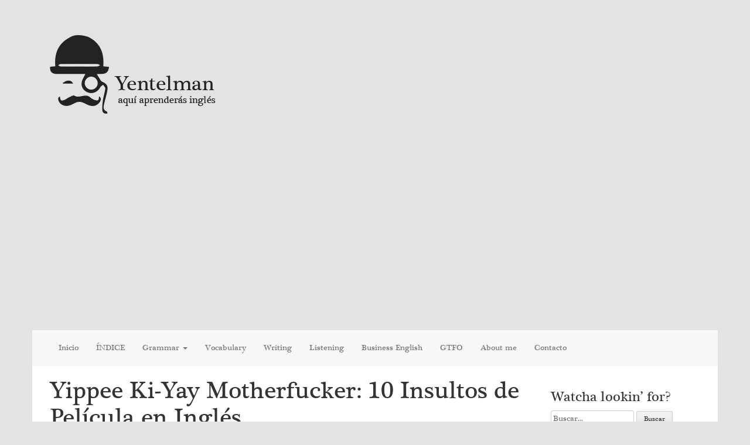

--- FILE ---
content_type: text/html; charset=UTF-8
request_url: https://www.yentelman.com/10-insultos-de-pelicula-en-ingles/
body_size: 44045
content:
<!DOCTYPE html>
<html lang="es">
<head>
<meta charset="UTF-8">
<meta name="viewport" content="width=device-width, initial-scale=1">
<title>Yippee Ki-Yay Motherfucker: 10 Insultos de Película en Inglés - Yentelman</title>
<link rel="profile" href="https://gmpg.org/xfn/11">
<link rel="pingback" href="https://www.yentelman.com/xmlrpc.php">
<link rel="shortcut icon" href="https://www.yentelman.com/wp-content/themes/blain/favicon.ico">
<link rel="dns-prefetch" href="//cdn.hu-manity.co" />
		<!-- Cookie Compliance -->
		<script type="2096bf570f2620c7b8cf83b1-text/javascript">var huOptions = {"appID":"wwwyentelmancom-ecee781","currentLanguage":"es","blocking":false,"globalCookie":false,"isAdmin":false,"privacyConsent":true,"forms":[]};</script>
		<script type="2096bf570f2620c7b8cf83b1-text/javascript" src="https://cdn.hu-manity.co/hu-banner.min.js"></script><meta name='robots' content='index, follow, max-image-preview:large, max-snippet:-1, max-video-preview:-1' />

	<!-- This site is optimized with the Yoast SEO plugin v24.5 - https://yoast.com/wordpress/plugins/seo/ -->
	<meta name="description" content="10 insultos de película en inglés. Citas famosas de películas en inglés y su equivalente en español con insultos e improperios varios." />
	<link rel="canonical" href="https://www.yentelman.com/10-insultos-de-pelicula-en-ingles/" />
	<meta property="og:locale" content="es_ES" />
	<meta property="og:type" content="article" />
	<meta property="og:title" content="Yippee Ki-Yay Motherfucker: 10 Insultos de Película en Inglés - Yentelman" />
	<meta property="og:description" content="10 insultos de película en inglés. Citas famosas de películas en inglés y su equivalente en español con insultos e improperios varios." />
	<meta property="og:url" content="https://www.yentelman.com/10-insultos-de-pelicula-en-ingles/" />
	<meta property="og:site_name" content="Yentelman" />
	<meta property="article:publisher" content="https://www.facebook.com/YentelmanBlog" />
	<meta property="article:published_time" content="2018-10-31T10:02:58+00:00" />
	<meta property="article:modified_time" content="2023-03-07T13:43:56+00:00" />
	<meta property="og:image" content="https://www.yentelman.com/wp-content/uploads/2018/10/insultos-de-película.jpg" />
	<meta property="og:image:width" content="1200" />
	<meta property="og:image:height" content="675" />
	<meta property="og:image:type" content="image/jpeg" />
	<meta name="author" content="David Esteban" />
	<meta name="twitter:label1" content="Escrito por" />
	<meta name="twitter:data1" content="David Esteban" />
	<meta name="twitter:label2" content="Tiempo de lectura" />
	<meta name="twitter:data2" content="15 minutos" />
	<script type="application/ld+json" class="yoast-schema-graph">{"@context":"https://schema.org","@graph":[{"@type":"Article","@id":"https://www.yentelman.com/10-insultos-de-pelicula-en-ingles/#article","isPartOf":{"@id":"https://www.yentelman.com/10-insultos-de-pelicula-en-ingles/"},"author":{"name":"David Esteban","@id":"https://www.yentelman.com/#/schema/person/b504a19ad348c9ef48242f5f7c05003e"},"headline":"Yippee Ki-Yay Motherfucker: 10 Insultos de Película en Inglés","datePublished":"2018-10-31T10:02:58+00:00","dateModified":"2023-03-07T13:43:56+00:00","mainEntityOfPage":{"@id":"https://www.yentelman.com/10-insultos-de-pelicula-en-ingles/"},"wordCount":2870,"commentCount":3,"publisher":{"@id":"https://www.yentelman.com/#organization"},"image":{"@id":"https://www.yentelman.com/10-insultos-de-pelicula-en-ingles/#primaryimage"},"thumbnailUrl":"https://i0.wp.com/www.yentelman.com/wp-content/uploads/2018/10/insultos-de-película.jpg?fit=1200%2C675&ssl=1","keywords":["citas","insultos","MQotW","palabras malsonantes","peliculas","slang","tacos","vocabulario","vocabulary"],"articleSection":["GTFO","Movie Quote of the Week"],"inLanguage":"es","potentialAction":[{"@type":"CommentAction","name":"Comment","target":["https://www.yentelman.com/10-insultos-de-pelicula-en-ingles/#respond"]}]},{"@type":"WebPage","@id":"https://www.yentelman.com/10-insultos-de-pelicula-en-ingles/","url":"https://www.yentelman.com/10-insultos-de-pelicula-en-ingles/","name":"Yippee Ki-Yay Motherfucker: 10 Insultos de Película en Inglés - Yentelman","isPartOf":{"@id":"https://www.yentelman.com/#website"},"primaryImageOfPage":{"@id":"https://www.yentelman.com/10-insultos-de-pelicula-en-ingles/#primaryimage"},"image":{"@id":"https://www.yentelman.com/10-insultos-de-pelicula-en-ingles/#primaryimage"},"thumbnailUrl":"https://i0.wp.com/www.yentelman.com/wp-content/uploads/2018/10/insultos-de-película.jpg?fit=1200%2C675&ssl=1","datePublished":"2018-10-31T10:02:58+00:00","dateModified":"2023-03-07T13:43:56+00:00","description":"10 insultos de película en inglés. Citas famosas de películas en inglés y su equivalente en español con insultos e improperios varios.","breadcrumb":{"@id":"https://www.yentelman.com/10-insultos-de-pelicula-en-ingles/#breadcrumb"},"inLanguage":"es","potentialAction":[{"@type":"ReadAction","target":["https://www.yentelman.com/10-insultos-de-pelicula-en-ingles/"]}]},{"@type":"ImageObject","inLanguage":"es","@id":"https://www.yentelman.com/10-insultos-de-pelicula-en-ingles/#primaryimage","url":"https://i0.wp.com/www.yentelman.com/wp-content/uploads/2018/10/insultos-de-película.jpg?fit=1200%2C675&ssl=1","contentUrl":"https://i0.wp.com/www.yentelman.com/wp-content/uploads/2018/10/insultos-de-película.jpg?fit=1200%2C675&ssl=1","width":1200,"height":675,"caption":"insultos de película Full Metal Jacket"},{"@type":"BreadcrumbList","@id":"https://www.yentelman.com/10-insultos-de-pelicula-en-ingles/#breadcrumb","itemListElement":[{"@type":"ListItem","position":1,"name":"Home","item":"https://www.yentelman.com/"},{"@type":"ListItem","position":2,"name":"Yippee Ki-Yay Motherfucker: 10 Insultos de Película en Inglés"}]},{"@type":"WebSite","@id":"https://www.yentelman.com/#website","url":"https://www.yentelman.com/","name":"Yentelman","description":"Aquí aprenderás inglés.","publisher":{"@id":"https://www.yentelman.com/#organization"},"potentialAction":[{"@type":"SearchAction","target":{"@type":"EntryPoint","urlTemplate":"https://www.yentelman.com/?s={search_term_string}"},"query-input":{"@type":"PropertyValueSpecification","valueRequired":true,"valueName":"search_term_string"}}],"inLanguage":"es"},{"@type":"Organization","@id":"https://www.yentelman.com/#organization","name":"Yentelman.com","url":"https://www.yentelman.com/","logo":{"@type":"ImageObject","inLanguage":"es","@id":"https://www.yentelman.com/#/schema/logo/image/","url":"https://i1.wp.com/www.yentelman.com/wp-content/uploads/2014/03/logo-transparente.png?fit=400%2C418&ssl=1","contentUrl":"https://i1.wp.com/www.yentelman.com/wp-content/uploads/2014/03/logo-transparente.png?fit=400%2C418&ssl=1","width":400,"height":418,"caption":"Yentelman.com"},"image":{"@id":"https://www.yentelman.com/#/schema/logo/image/"},"sameAs":["https://www.facebook.com/YentelmanBlog","https://x.com/YentelmanBlog"]},{"@type":"Person","@id":"https://www.yentelman.com/#/schema/person/b504a19ad348c9ef48242f5f7c05003e","name":"David Esteban","image":{"@type":"ImageObject","inLanguage":"es","@id":"https://www.yentelman.com/#/schema/person/image/","url":"https://secure.gravatar.com/avatar/fe19cae4e4e4113ed2692ad82ed31a19?s=96&d=mm&r=g","contentUrl":"https://secure.gravatar.com/avatar/fe19cae4e4e4113ed2692ad82ed31a19?s=96&d=mm&r=g","caption":"David Esteban"},"url":"https://www.yentelman.com/author/david/"}]}</script>
	<!-- / Yoast SEO plugin. -->


<link rel='dns-prefetch' href='//www.yentelman.com' />
<link rel='dns-prefetch' href='//secure.gravatar.com' />
<link rel='dns-prefetch' href='//www.googletagmanager.com' />
<link rel='dns-prefetch' href='//stats.wp.com' />
<link rel='dns-prefetch' href='//fonts.googleapis.com' />
<link rel='dns-prefetch' href='//v0.wordpress.com' />
<link rel='dns-prefetch' href='//i0.wp.com' />
<link rel='dns-prefetch' href='//pagead2.googlesyndication.com' />
<link rel="alternate" type="application/rss+xml" title="Yentelman &raquo; Feed" href="https://www.yentelman.com/feed/" />
<link rel="alternate" type="application/rss+xml" title="Yentelman &raquo; Feed de los comentarios" href="https://www.yentelman.com/comments/feed/" />
<link rel="alternate" type="application/rss+xml" title="Yentelman &raquo; Comentario Yippee Ki-Yay Motherfucker: 10 Insultos de Película en Inglés del feed" href="https://www.yentelman.com/10-insultos-de-pelicula-en-ingles/feed/" />
		<!-- This site uses the Google Analytics by MonsterInsights plugin v9.11.1 - Using Analytics tracking - https://www.monsterinsights.com/ -->
							<script src="//www.googletagmanager.com/gtag/js?id=G-X1G9KHE4XZ"  data-cfasync="false" data-wpfc-render="false" type="text/javascript" async></script>
			<script data-cfasync="false" data-wpfc-render="false" type="text/javascript">
				var mi_version = '9.11.1';
				var mi_track_user = true;
				var mi_no_track_reason = '';
								var MonsterInsightsDefaultLocations = {"page_location":"https:\/\/www.yentelman.com\/10-insultos-de-pelicula-en-ingles\/"};
								if ( typeof MonsterInsightsPrivacyGuardFilter === 'function' ) {
					var MonsterInsightsLocations = (typeof MonsterInsightsExcludeQuery === 'object') ? MonsterInsightsPrivacyGuardFilter( MonsterInsightsExcludeQuery ) : MonsterInsightsPrivacyGuardFilter( MonsterInsightsDefaultLocations );
				} else {
					var MonsterInsightsLocations = (typeof MonsterInsightsExcludeQuery === 'object') ? MonsterInsightsExcludeQuery : MonsterInsightsDefaultLocations;
				}

								var disableStrs = [
										'ga-disable-G-X1G9KHE4XZ',
									];

				/* Function to detect opted out users */
				function __gtagTrackerIsOptedOut() {
					for (var index = 0; index < disableStrs.length; index++) {
						if (document.cookie.indexOf(disableStrs[index] + '=true') > -1) {
							return true;
						}
					}

					return false;
				}

				/* Disable tracking if the opt-out cookie exists. */
				if (__gtagTrackerIsOptedOut()) {
					for (var index = 0; index < disableStrs.length; index++) {
						window[disableStrs[index]] = true;
					}
				}

				/* Opt-out function */
				function __gtagTrackerOptout() {
					for (var index = 0; index < disableStrs.length; index++) {
						document.cookie = disableStrs[index] + '=true; expires=Thu, 31 Dec 2099 23:59:59 UTC; path=/';
						window[disableStrs[index]] = true;
					}
				}

				if ('undefined' === typeof gaOptout) {
					function gaOptout() {
						__gtagTrackerOptout();
					}
				}
								window.dataLayer = window.dataLayer || [];

				window.MonsterInsightsDualTracker = {
					helpers: {},
					trackers: {},
				};
				if (mi_track_user) {
					function __gtagDataLayer() {
						dataLayer.push(arguments);
					}

					function __gtagTracker(type, name, parameters) {
						if (!parameters) {
							parameters = {};
						}

						if (parameters.send_to) {
							__gtagDataLayer.apply(null, arguments);
							return;
						}

						if (type === 'event') {
														parameters.send_to = monsterinsights_frontend.v4_id;
							var hookName = name;
							if (typeof parameters['event_category'] !== 'undefined') {
								hookName = parameters['event_category'] + ':' + name;
							}

							if (typeof MonsterInsightsDualTracker.trackers[hookName] !== 'undefined') {
								MonsterInsightsDualTracker.trackers[hookName](parameters);
							} else {
								__gtagDataLayer('event', name, parameters);
							}
							
						} else {
							__gtagDataLayer.apply(null, arguments);
						}
					}

					__gtagTracker('js', new Date());
					__gtagTracker('set', {
						'developer_id.dZGIzZG': true,
											});
					if ( MonsterInsightsLocations.page_location ) {
						__gtagTracker('set', MonsterInsightsLocations);
					}
										__gtagTracker('config', 'G-X1G9KHE4XZ', {"forceSSL":"true"} );
										window.gtag = __gtagTracker;										(function () {
						/* https://developers.google.com/analytics/devguides/collection/analyticsjs/ */
						/* ga and __gaTracker compatibility shim. */
						var noopfn = function () {
							return null;
						};
						var newtracker = function () {
							return new Tracker();
						};
						var Tracker = function () {
							return null;
						};
						var p = Tracker.prototype;
						p.get = noopfn;
						p.set = noopfn;
						p.send = function () {
							var args = Array.prototype.slice.call(arguments);
							args.unshift('send');
							__gaTracker.apply(null, args);
						};
						var __gaTracker = function () {
							var len = arguments.length;
							if (len === 0) {
								return;
							}
							var f = arguments[len - 1];
							if (typeof f !== 'object' || f === null || typeof f.hitCallback !== 'function') {
								if ('send' === arguments[0]) {
									var hitConverted, hitObject = false, action;
									if ('event' === arguments[1]) {
										if ('undefined' !== typeof arguments[3]) {
											hitObject = {
												'eventAction': arguments[3],
												'eventCategory': arguments[2],
												'eventLabel': arguments[4],
												'value': arguments[5] ? arguments[5] : 1,
											}
										}
									}
									if ('pageview' === arguments[1]) {
										if ('undefined' !== typeof arguments[2]) {
											hitObject = {
												'eventAction': 'page_view',
												'page_path': arguments[2],
											}
										}
									}
									if (typeof arguments[2] === 'object') {
										hitObject = arguments[2];
									}
									if (typeof arguments[5] === 'object') {
										Object.assign(hitObject, arguments[5]);
									}
									if ('undefined' !== typeof arguments[1].hitType) {
										hitObject = arguments[1];
										if ('pageview' === hitObject.hitType) {
											hitObject.eventAction = 'page_view';
										}
									}
									if (hitObject) {
										action = 'timing' === arguments[1].hitType ? 'timing_complete' : hitObject.eventAction;
										hitConverted = mapArgs(hitObject);
										__gtagTracker('event', action, hitConverted);
									}
								}
								return;
							}

							function mapArgs(args) {
								var arg, hit = {};
								var gaMap = {
									'eventCategory': 'event_category',
									'eventAction': 'event_action',
									'eventLabel': 'event_label',
									'eventValue': 'event_value',
									'nonInteraction': 'non_interaction',
									'timingCategory': 'event_category',
									'timingVar': 'name',
									'timingValue': 'value',
									'timingLabel': 'event_label',
									'page': 'page_path',
									'location': 'page_location',
									'title': 'page_title',
									'referrer' : 'page_referrer',
								};
								for (arg in args) {
																		if (!(!args.hasOwnProperty(arg) || !gaMap.hasOwnProperty(arg))) {
										hit[gaMap[arg]] = args[arg];
									} else {
										hit[arg] = args[arg];
									}
								}
								return hit;
							}

							try {
								f.hitCallback();
							} catch (ex) {
							}
						};
						__gaTracker.create = newtracker;
						__gaTracker.getByName = newtracker;
						__gaTracker.getAll = function () {
							return [];
						};
						__gaTracker.remove = noopfn;
						__gaTracker.loaded = true;
						window['__gaTracker'] = __gaTracker;
					})();
									} else {
										console.log("");
					(function () {
						function __gtagTracker() {
							return null;
						}

						window['__gtagTracker'] = __gtagTracker;
						window['gtag'] = __gtagTracker;
					})();
									}
			</script>
							<!-- / Google Analytics by MonsterInsights -->
		<script type="2096bf570f2620c7b8cf83b1-text/javascript">
/* <![CDATA[ */
window._wpemojiSettings = {"baseUrl":"https:\/\/s.w.org\/images\/core\/emoji\/15.0.3\/72x72\/","ext":".png","svgUrl":"https:\/\/s.w.org\/images\/core\/emoji\/15.0.3\/svg\/","svgExt":".svg","source":{"concatemoji":"https:\/\/www.yentelman.com\/wp-includes\/js\/wp-emoji-release.min.js?ver=6.5.7"}};
/*! This file is auto-generated */
!function(i,n){var o,s,e;function c(e){try{var t={supportTests:e,timestamp:(new Date).valueOf()};sessionStorage.setItem(o,JSON.stringify(t))}catch(e){}}function p(e,t,n){e.clearRect(0,0,e.canvas.width,e.canvas.height),e.fillText(t,0,0);var t=new Uint32Array(e.getImageData(0,0,e.canvas.width,e.canvas.height).data),r=(e.clearRect(0,0,e.canvas.width,e.canvas.height),e.fillText(n,0,0),new Uint32Array(e.getImageData(0,0,e.canvas.width,e.canvas.height).data));return t.every(function(e,t){return e===r[t]})}function u(e,t,n){switch(t){case"flag":return n(e,"\ud83c\udff3\ufe0f\u200d\u26a7\ufe0f","\ud83c\udff3\ufe0f\u200b\u26a7\ufe0f")?!1:!n(e,"\ud83c\uddfa\ud83c\uddf3","\ud83c\uddfa\u200b\ud83c\uddf3")&&!n(e,"\ud83c\udff4\udb40\udc67\udb40\udc62\udb40\udc65\udb40\udc6e\udb40\udc67\udb40\udc7f","\ud83c\udff4\u200b\udb40\udc67\u200b\udb40\udc62\u200b\udb40\udc65\u200b\udb40\udc6e\u200b\udb40\udc67\u200b\udb40\udc7f");case"emoji":return!n(e,"\ud83d\udc26\u200d\u2b1b","\ud83d\udc26\u200b\u2b1b")}return!1}function f(e,t,n){var r="undefined"!=typeof WorkerGlobalScope&&self instanceof WorkerGlobalScope?new OffscreenCanvas(300,150):i.createElement("canvas"),a=r.getContext("2d",{willReadFrequently:!0}),o=(a.textBaseline="top",a.font="600 32px Arial",{});return e.forEach(function(e){o[e]=t(a,e,n)}),o}function t(e){var t=i.createElement("script");t.src=e,t.defer=!0,i.head.appendChild(t)}"undefined"!=typeof Promise&&(o="wpEmojiSettingsSupports",s=["flag","emoji"],n.supports={everything:!0,everythingExceptFlag:!0},e=new Promise(function(e){i.addEventListener("DOMContentLoaded",e,{once:!0})}),new Promise(function(t){var n=function(){try{var e=JSON.parse(sessionStorage.getItem(o));if("object"==typeof e&&"number"==typeof e.timestamp&&(new Date).valueOf()<e.timestamp+604800&&"object"==typeof e.supportTests)return e.supportTests}catch(e){}return null}();if(!n){if("undefined"!=typeof Worker&&"undefined"!=typeof OffscreenCanvas&&"undefined"!=typeof URL&&URL.createObjectURL&&"undefined"!=typeof Blob)try{var e="postMessage("+f.toString()+"("+[JSON.stringify(s),u.toString(),p.toString()].join(",")+"));",r=new Blob([e],{type:"text/javascript"}),a=new Worker(URL.createObjectURL(r),{name:"wpTestEmojiSupports"});return void(a.onmessage=function(e){c(n=e.data),a.terminate(),t(n)})}catch(e){}c(n=f(s,u,p))}t(n)}).then(function(e){for(var t in e)n.supports[t]=e[t],n.supports.everything=n.supports.everything&&n.supports[t],"flag"!==t&&(n.supports.everythingExceptFlag=n.supports.everythingExceptFlag&&n.supports[t]);n.supports.everythingExceptFlag=n.supports.everythingExceptFlag&&!n.supports.flag,n.DOMReady=!1,n.readyCallback=function(){n.DOMReady=!0}}).then(function(){return e}).then(function(){var e;n.supports.everything||(n.readyCallback(),(e=n.source||{}).concatemoji?t(e.concatemoji):e.wpemoji&&e.twemoji&&(t(e.twemoji),t(e.wpemoji)))}))}((window,document),window._wpemojiSettings);
/* ]]> */
</script>
<link rel='stylesheet' id='jetpack_related-posts-css' href='https://www.yentelman.com/wp-content/plugins/jetpack/modules/related-posts/related-posts.css?ver=20240116' type='text/css' media='all' />
<style id='wp-emoji-styles-inline-css' type='text/css'>

	img.wp-smiley, img.emoji {
		display: inline !important;
		border: none !important;
		box-shadow: none !important;
		height: 1em !important;
		width: 1em !important;
		margin: 0 0.07em !important;
		vertical-align: -0.1em !important;
		background: none !important;
		padding: 0 !important;
	}
</style>
<link rel='stylesheet' id='wp-block-library-css' href='https://www.yentelman.com/wp-includes/css/dist/block-library/style.min.css?ver=6.5.7' type='text/css' media='all' />
<style id='classic-theme-styles-inline-css' type='text/css'>
/*! This file is auto-generated */
.wp-block-button__link{color:#fff;background-color:#32373c;border-radius:9999px;box-shadow:none;text-decoration:none;padding:calc(.667em + 2px) calc(1.333em + 2px);font-size:1.125em}.wp-block-file__button{background:#32373c;color:#fff;text-decoration:none}
</style>
<style id='global-styles-inline-css' type='text/css'>
body{--wp--preset--color--black: #000000;--wp--preset--color--cyan-bluish-gray: #abb8c3;--wp--preset--color--white: #ffffff;--wp--preset--color--pale-pink: #f78da7;--wp--preset--color--vivid-red: #cf2e2e;--wp--preset--color--luminous-vivid-orange: #ff6900;--wp--preset--color--luminous-vivid-amber: #fcb900;--wp--preset--color--light-green-cyan: #7bdcb5;--wp--preset--color--vivid-green-cyan: #00d084;--wp--preset--color--pale-cyan-blue: #8ed1fc;--wp--preset--color--vivid-cyan-blue: #0693e3;--wp--preset--color--vivid-purple: #9b51e0;--wp--preset--gradient--vivid-cyan-blue-to-vivid-purple: linear-gradient(135deg,rgba(6,147,227,1) 0%,rgb(155,81,224) 100%);--wp--preset--gradient--light-green-cyan-to-vivid-green-cyan: linear-gradient(135deg,rgb(122,220,180) 0%,rgb(0,208,130) 100%);--wp--preset--gradient--luminous-vivid-amber-to-luminous-vivid-orange: linear-gradient(135deg,rgba(252,185,0,1) 0%,rgba(255,105,0,1) 100%);--wp--preset--gradient--luminous-vivid-orange-to-vivid-red: linear-gradient(135deg,rgba(255,105,0,1) 0%,rgb(207,46,46) 100%);--wp--preset--gradient--very-light-gray-to-cyan-bluish-gray: linear-gradient(135deg,rgb(238,238,238) 0%,rgb(169,184,195) 100%);--wp--preset--gradient--cool-to-warm-spectrum: linear-gradient(135deg,rgb(74,234,220) 0%,rgb(151,120,209) 20%,rgb(207,42,186) 40%,rgb(238,44,130) 60%,rgb(251,105,98) 80%,rgb(254,248,76) 100%);--wp--preset--gradient--blush-light-purple: linear-gradient(135deg,rgb(255,206,236) 0%,rgb(152,150,240) 100%);--wp--preset--gradient--blush-bordeaux: linear-gradient(135deg,rgb(254,205,165) 0%,rgb(254,45,45) 50%,rgb(107,0,62) 100%);--wp--preset--gradient--luminous-dusk: linear-gradient(135deg,rgb(255,203,112) 0%,rgb(199,81,192) 50%,rgb(65,88,208) 100%);--wp--preset--gradient--pale-ocean: linear-gradient(135deg,rgb(255,245,203) 0%,rgb(182,227,212) 50%,rgb(51,167,181) 100%);--wp--preset--gradient--electric-grass: linear-gradient(135deg,rgb(202,248,128) 0%,rgb(113,206,126) 100%);--wp--preset--gradient--midnight: linear-gradient(135deg,rgb(2,3,129) 0%,rgb(40,116,252) 100%);--wp--preset--font-size--small: 13px;--wp--preset--font-size--medium: 20px;--wp--preset--font-size--large: 36px;--wp--preset--font-size--x-large: 42px;--wp--preset--spacing--20: 0.44rem;--wp--preset--spacing--30: 0.67rem;--wp--preset--spacing--40: 1rem;--wp--preset--spacing--50: 1.5rem;--wp--preset--spacing--60: 2.25rem;--wp--preset--spacing--70: 3.38rem;--wp--preset--spacing--80: 5.06rem;--wp--preset--shadow--natural: 6px 6px 9px rgba(0, 0, 0, 0.2);--wp--preset--shadow--deep: 12px 12px 50px rgba(0, 0, 0, 0.4);--wp--preset--shadow--sharp: 6px 6px 0px rgba(0, 0, 0, 0.2);--wp--preset--shadow--outlined: 6px 6px 0px -3px rgba(255, 255, 255, 1), 6px 6px rgba(0, 0, 0, 1);--wp--preset--shadow--crisp: 6px 6px 0px rgba(0, 0, 0, 1);}:where(.is-layout-flex){gap: 0.5em;}:where(.is-layout-grid){gap: 0.5em;}body .is-layout-flex{display: flex;}body .is-layout-flex{flex-wrap: wrap;align-items: center;}body .is-layout-flex > *{margin: 0;}body .is-layout-grid{display: grid;}body .is-layout-grid > *{margin: 0;}:where(.wp-block-columns.is-layout-flex){gap: 2em;}:where(.wp-block-columns.is-layout-grid){gap: 2em;}:where(.wp-block-post-template.is-layout-flex){gap: 1.25em;}:where(.wp-block-post-template.is-layout-grid){gap: 1.25em;}.has-black-color{color: var(--wp--preset--color--black) !important;}.has-cyan-bluish-gray-color{color: var(--wp--preset--color--cyan-bluish-gray) !important;}.has-white-color{color: var(--wp--preset--color--white) !important;}.has-pale-pink-color{color: var(--wp--preset--color--pale-pink) !important;}.has-vivid-red-color{color: var(--wp--preset--color--vivid-red) !important;}.has-luminous-vivid-orange-color{color: var(--wp--preset--color--luminous-vivid-orange) !important;}.has-luminous-vivid-amber-color{color: var(--wp--preset--color--luminous-vivid-amber) !important;}.has-light-green-cyan-color{color: var(--wp--preset--color--light-green-cyan) !important;}.has-vivid-green-cyan-color{color: var(--wp--preset--color--vivid-green-cyan) !important;}.has-pale-cyan-blue-color{color: var(--wp--preset--color--pale-cyan-blue) !important;}.has-vivid-cyan-blue-color{color: var(--wp--preset--color--vivid-cyan-blue) !important;}.has-vivid-purple-color{color: var(--wp--preset--color--vivid-purple) !important;}.has-black-background-color{background-color: var(--wp--preset--color--black) !important;}.has-cyan-bluish-gray-background-color{background-color: var(--wp--preset--color--cyan-bluish-gray) !important;}.has-white-background-color{background-color: var(--wp--preset--color--white) !important;}.has-pale-pink-background-color{background-color: var(--wp--preset--color--pale-pink) !important;}.has-vivid-red-background-color{background-color: var(--wp--preset--color--vivid-red) !important;}.has-luminous-vivid-orange-background-color{background-color: var(--wp--preset--color--luminous-vivid-orange) !important;}.has-luminous-vivid-amber-background-color{background-color: var(--wp--preset--color--luminous-vivid-amber) !important;}.has-light-green-cyan-background-color{background-color: var(--wp--preset--color--light-green-cyan) !important;}.has-vivid-green-cyan-background-color{background-color: var(--wp--preset--color--vivid-green-cyan) !important;}.has-pale-cyan-blue-background-color{background-color: var(--wp--preset--color--pale-cyan-blue) !important;}.has-vivid-cyan-blue-background-color{background-color: var(--wp--preset--color--vivid-cyan-blue) !important;}.has-vivid-purple-background-color{background-color: var(--wp--preset--color--vivid-purple) !important;}.has-black-border-color{border-color: var(--wp--preset--color--black) !important;}.has-cyan-bluish-gray-border-color{border-color: var(--wp--preset--color--cyan-bluish-gray) !important;}.has-white-border-color{border-color: var(--wp--preset--color--white) !important;}.has-pale-pink-border-color{border-color: var(--wp--preset--color--pale-pink) !important;}.has-vivid-red-border-color{border-color: var(--wp--preset--color--vivid-red) !important;}.has-luminous-vivid-orange-border-color{border-color: var(--wp--preset--color--luminous-vivid-orange) !important;}.has-luminous-vivid-amber-border-color{border-color: var(--wp--preset--color--luminous-vivid-amber) !important;}.has-light-green-cyan-border-color{border-color: var(--wp--preset--color--light-green-cyan) !important;}.has-vivid-green-cyan-border-color{border-color: var(--wp--preset--color--vivid-green-cyan) !important;}.has-pale-cyan-blue-border-color{border-color: var(--wp--preset--color--pale-cyan-blue) !important;}.has-vivid-cyan-blue-border-color{border-color: var(--wp--preset--color--vivid-cyan-blue) !important;}.has-vivid-purple-border-color{border-color: var(--wp--preset--color--vivid-purple) !important;}.has-vivid-cyan-blue-to-vivid-purple-gradient-background{background: var(--wp--preset--gradient--vivid-cyan-blue-to-vivid-purple) !important;}.has-light-green-cyan-to-vivid-green-cyan-gradient-background{background: var(--wp--preset--gradient--light-green-cyan-to-vivid-green-cyan) !important;}.has-luminous-vivid-amber-to-luminous-vivid-orange-gradient-background{background: var(--wp--preset--gradient--luminous-vivid-amber-to-luminous-vivid-orange) !important;}.has-luminous-vivid-orange-to-vivid-red-gradient-background{background: var(--wp--preset--gradient--luminous-vivid-orange-to-vivid-red) !important;}.has-very-light-gray-to-cyan-bluish-gray-gradient-background{background: var(--wp--preset--gradient--very-light-gray-to-cyan-bluish-gray) !important;}.has-cool-to-warm-spectrum-gradient-background{background: var(--wp--preset--gradient--cool-to-warm-spectrum) !important;}.has-blush-light-purple-gradient-background{background: var(--wp--preset--gradient--blush-light-purple) !important;}.has-blush-bordeaux-gradient-background{background: var(--wp--preset--gradient--blush-bordeaux) !important;}.has-luminous-dusk-gradient-background{background: var(--wp--preset--gradient--luminous-dusk) !important;}.has-pale-ocean-gradient-background{background: var(--wp--preset--gradient--pale-ocean) !important;}.has-electric-grass-gradient-background{background: var(--wp--preset--gradient--electric-grass) !important;}.has-midnight-gradient-background{background: var(--wp--preset--gradient--midnight) !important;}.has-small-font-size{font-size: var(--wp--preset--font-size--small) !important;}.has-medium-font-size{font-size: var(--wp--preset--font-size--medium) !important;}.has-large-font-size{font-size: var(--wp--preset--font-size--large) !important;}.has-x-large-font-size{font-size: var(--wp--preset--font-size--x-large) !important;}
.wp-block-navigation a:where(:not(.wp-element-button)){color: inherit;}
:where(.wp-block-post-template.is-layout-flex){gap: 1.25em;}:where(.wp-block-post-template.is-layout-grid){gap: 1.25em;}
:where(.wp-block-columns.is-layout-flex){gap: 2em;}:where(.wp-block-columns.is-layout-grid){gap: 2em;}
.wp-block-pullquote{font-size: 1.5em;line-height: 1.6;}
</style>
<link rel='stylesheet' id='blain-fonts-css' href='//fonts.googleapis.com/css?family=Source+Sans+Pro%3A400%2C600%2C700&#038;ver=6.5.7' type='text/css' media='all' />
<link rel='stylesheet' id='blain-basic-style-css' href='https://www.yentelman.com/wp-content/themes/blain/style.css?ver=6.5.7' type='text/css' media='all' />
<link rel='stylesheet' id='blain-layout-css' href='https://www.yentelman.com/wp-content/themes/blain/css/layouts/content-sidebar.css?ver=6.5.7' type='text/css' media='all' />
<link rel='stylesheet' id='blain-bootstrap-style-css' href='https://www.yentelman.com/wp-content/themes/blain/css/bootstrap.min.css?ver=6.5.7' type='text/css' media='all' />
<link rel='stylesheet' id='blain-main-style-css' href='https://www.yentelman.com/wp-content/themes/blain/css/main.css?ver=6.5.7' type='text/css' media='all' />
<link rel='stylesheet' id='blain-nivo-slider-default-theme-css' href='https://www.yentelman.com/wp-content/themes/blain/css/nivo/themes/default/default.css?ver=6.5.7' type='text/css' media='all' />
<link rel='stylesheet' id='blain-nivo-slider-style-css' href='https://www.yentelman.com/wp-content/themes/blain/css/nivo/nivo.css?ver=6.5.7' type='text/css' media='all' />
<style id='jetpack_facebook_likebox-inline-css' type='text/css'>
.widget_facebook_likebox {
	overflow: hidden;
}

</style>
<link rel='stylesheet' id='jetpack-subscriptions-css' href='https://www.yentelman.com/wp-content/plugins/jetpack/modules/subscriptions/subscriptions.css?ver=13.9.1' type='text/css' media='all' />
<link rel='stylesheet' id='sharedaddy-css' href='https://www.yentelman.com/wp-content/plugins/jetpack/modules/sharedaddy/sharing.css?ver=13.9.1' type='text/css' media='all' />
<link rel='stylesheet' id='social-logos-css' href='https://www.yentelman.com/wp-content/plugins/jetpack/_inc/social-logos/social-logos.min.css?ver=13.9.1' type='text/css' media='all' />
<script type="2096bf570f2620c7b8cf83b1-text/javascript" id="jetpack_related-posts-js-extra">
/* <![CDATA[ */
var related_posts_js_options = {"post_heading":"h4"};
/* ]]> */
</script>
<script type="2096bf570f2620c7b8cf83b1-text/javascript" src="https://www.yentelman.com/wp-content/plugins/jetpack/_inc/build/related-posts/related-posts.min.js?ver=20240116" id="jetpack_related-posts-js"></script>
<script type="2096bf570f2620c7b8cf83b1-text/javascript" src="https://www.yentelman.com/wp-content/plugins/google-analytics-for-wordpress/assets/js/frontend-gtag.min.js?ver=9.11.1" id="monsterinsights-frontend-script-js" async="async" data-wp-strategy="async"></script>
<script data-cfasync="false" data-wpfc-render="false" type="text/javascript" id='monsterinsights-frontend-script-js-extra'>/* <![CDATA[ */
var monsterinsights_frontend = {"js_events_tracking":"true","download_extensions":"doc,pdf,ppt,zip,xls,docx,pptx,xlsx","inbound_paths":"[]","home_url":"https:\/\/www.yentelman.com","hash_tracking":"false","v4_id":"G-X1G9KHE4XZ"};/* ]]> */
</script>
<script type="2096bf570f2620c7b8cf83b1-text/javascript" src="https://www.yentelman.com/wp-includes/js/jquery/jquery.min.js?ver=3.7.1" id="jquery-core-js"></script>
<script type="2096bf570f2620c7b8cf83b1-text/javascript" src="https://www.yentelman.com/wp-includes/js/jquery/jquery-migrate.min.js?ver=3.4.1" id="jquery-migrate-js"></script>
<script type="2096bf570f2620c7b8cf83b1-text/javascript" src="https://www.yentelman.com/wp-content/themes/blain/js/jquery.timeago.js?ver=6.5.7" id="blain-timeago-js"></script>
<script type="2096bf570f2620c7b8cf83b1-text/javascript" src="https://www.yentelman.com/wp-content/themes/blain/js/collapse.js?ver=6.5.7" id="blain-collapse-js"></script>
<script type="2096bf570f2620c7b8cf83b1-text/javascript" src="https://www.yentelman.com/wp-content/themes/blain/js/nivo.slider.js?ver=6.5.7" id="blain-nivo-slider-js"></script>
<script type="2096bf570f2620c7b8cf83b1-text/javascript" src="https://www.yentelman.com/wp-content/themes/blain/js/superfish.js?ver=6.5.7" id="blain-superfish-js"></script>
<script type="2096bf570f2620c7b8cf83b1-text/javascript" src="https://www.yentelman.com/wp-includes/js/imagesloaded.min.js?ver=5.0.0" id="imagesloaded-js"></script>
<script type="2096bf570f2620c7b8cf83b1-text/javascript" src="https://www.yentelman.com/wp-includes/js/masonry.min.js?ver=4.2.2" id="masonry-js"></script>
<script type="2096bf570f2620c7b8cf83b1-text/javascript" src="https://www.yentelman.com/wp-includes/js/jquery/jquery.masonry.min.js?ver=3.1.2b" id="jquery-masonry-js"></script>
<script type="2096bf570f2620c7b8cf83b1-text/javascript" src="https://www.yentelman.com/wp-content/themes/blain/js/bootstrap.min.js?ver=6.5.7" id="blain-bootstrap-js"></script>
<script type="2096bf570f2620c7b8cf83b1-text/javascript" src="https://www.yentelman.com/wp-content/themes/blain/js/custom.js?ver=6.5.7" id="blain-custom-js-js"></script>

<!-- Fragmento de código de la etiqueta de Google (gtag.js) añadida por Site Kit -->
<!-- Fragmento de código de Google Analytics añadido por Site Kit -->
<script type="2096bf570f2620c7b8cf83b1-text/javascript" src="https://www.googletagmanager.com/gtag/js?id=G-X1G9KHE4XZ" id="google_gtagjs-js" async></script>
<script type="2096bf570f2620c7b8cf83b1-text/javascript" id="google_gtagjs-js-after">
/* <![CDATA[ */
window.dataLayer = window.dataLayer || [];function gtag(){dataLayer.push(arguments);}
gtag("set","linker",{"domains":["www.yentelman.com"]});
gtag("js", new Date());
gtag("set", "developer_id.dZTNiMT", true);
gtag("config", "G-X1G9KHE4XZ");
/* ]]> */
</script>
<link rel="https://api.w.org/" href="https://www.yentelman.com/wp-json/" /><link rel="alternate" type="application/json" href="https://www.yentelman.com/wp-json/wp/v2/posts/8956" /><link rel="EditURI" type="application/rsd+xml" title="RSD" href="https://www.yentelman.com/xmlrpc.php?rsd" />
<meta name="generator" content="WordPress 6.5.7" />
<link rel='shortlink' href='https://wp.me/p4sZgW-2ks' />
<link rel="alternate" type="application/json+oembed" href="https://www.yentelman.com/wp-json/oembed/1.0/embed?url=https%3A%2F%2Fwww.yentelman.com%2F10-insultos-de-pelicula-en-ingles%2F" />
<link rel="alternate" type="text/xml+oembed" href="https://www.yentelman.com/wp-json/oembed/1.0/embed?url=https%3A%2F%2Fwww.yentelman.com%2F10-insultos-de-pelicula-en-ingles%2F&#038;format=xml" />
<meta name="generator" content="Site Kit by Google 1.170.0" />	<style>img#wpstats{display:none}</style>
		<meta name="google-site-verification" content="gJIrk2tCac2XLInweQ3ArpyWXzbVbxbfcNn6R0CvSFc" /><style type='text/css'>.rp4wp-related-posts ul{width:100%;padding:0;margin:0;float:left;}
.rp4wp-related-posts ul>li{list-style:none;padding:0;margin:0;padding-bottom:20px;clear:both;}
.rp4wp-related-posts ul>li>p{margin:0;padding:0;}
.rp4wp-related-post-image{width:35%;padding-right:25px;-moz-box-sizing:border-box;-webkit-box-sizing:border-box;box-sizing:border-box;float:left;}</style>
<style></style>
<!-- Metaetiquetas de Google AdSense añadidas por Site Kit -->
<meta name="google-adsense-platform-account" content="ca-host-pub-2644536267352236">
<meta name="google-adsense-platform-domain" content="sitekit.withgoogle.com">
<!-- Acabar con las metaetiquetas de Google AdSense añadidas por Site Kit -->

<!-- Fragmento de código de Google Adsense añadido por Site Kit -->
<script type="2096bf570f2620c7b8cf83b1-text/javascript" async="async" src="https://pagead2.googlesyndication.com/pagead/js/adsbygoogle.js?client=ca-pub-0753951661881057&amp;host=ca-host-pub-2644536267352236" crossorigin="anonymous"></script>

<!-- Final del fragmento de código de Google Adsense añadido por Site Kit -->
		<style type="text/css" id="wp-custom-css">
			article .entry-content p {
	text-align: justify;
} 		</style>
		<meta data-pso-pv="1.2.1" data-pso-pt="singlePost" data-pso-th="9ba57c82995e0dd7bb1c8fc347039121"><script async src="//pagead2.googlesyndication.com/pagead/js/adsbygoogle.js" type="2096bf570f2620c7b8cf83b1-text/javascript"></script><script pagespeed_no_defer="" data-pso-version="20170403_083938" type="2096bf570f2620c7b8cf83b1-text/javascript">window.dynamicgoogletags={config:[]};dynamicgoogletags.config=["ca-pub-0753951661881057",[[[["DIV",null,"secondary",[]],["10px","10px",1],2,[0],"1563778763",0],[["DIV",0,null,["entry-content"],-1],["2px","10px",0],3,[0],"3040511967",0],[["ASIDE",null,"tag_cloud-2",[]],["20px","21px",0],3,[0],"4517245164",0]]],[[[[null,[[0,19]],null,16,1,1],[null,[[180,199]],null,17,1,1],[null,[[320,339]],null,32,1,1]],[[["BODY",0,null,[]],["10px","10px",1],1,[4],null,0,null,null,2],[["HEADER",0,null,[]],["10px","40px",1],3,[2],null,0,null,null,4],[["NAV",0,null,[]],["5px","40px",1],0,[2],null,0,null,null,5],[["DIV",null,"content",[]],["10px","10px",1],0,[2],null,0,null,null,4],[["DIV",null,"primary",[]],["10px","10px",1],0,[2],null,0,null,null,5],[["DIV",null,"comments",[]],["10px","21px",1],0,[1],null,0,null,null,7],[["ASIDE",null,"search-2",[]],["10px","21px",1],3,[1],null,0,null,null,6],[["ASIDE",null,"recent-posts-2",[]],["20px","21px",1],3,[1],null,0,null,null,6],[["ASIDE",null,"blog_subscription-3",[]],["20px","21px",1],3,[3],null,0,null,null,6],[["ASIDE",null,"archives-2",[]],["20px","21px",1],3,[3],null,0,null,null,6],[["ASIDE",null,"facebook-likebox-2",[]],["20px","21px",1],3,[3],null,0,null,null,6],[["DIV",null,"secondary",[]],["10px","10px",1],3,[3],null,0,null,null,5],[["DIV",null,"content",[]],["10px","10px",1],3,[3],null,0,null,null,4],[["BODY",0,null,[]],["10px","10px",1],2,[5],null,0,null,null,2],[["DIV",0,null,["entry-content"],1],["10px","10px",0],0,[0],null,0,null,null,9],[["DIV",0,null,["entry-content"],2],["10px","21px",0],0,[0],null,0,null,null,9],[["DIV",0,null,["entry-content"],-1],["2.484375px","10px",0],3,[0],null,0,null,null,9],[["DIV",null,"respond",[]],["10px","10px",1],0,[1],null,0,null,null,8],[["NAV",0,null,[]],["10px","5px",1],3,[2],null,0,null,null,5],[["DIV",null,"page",[]],["10px","10px",1],3,[5],null,0,null,null,3],[["DIV",null,"secondary",[]],["10px","10px",1],2,[0],null,0,null,null,5],[["DIV",null,null,["fb-xfbml-parse-ignore"]],["10px","10px",1],0,[3],null,0,null,null,8],[["DIV",null,"respond",[]],["10px","10px",1],3,[1],null,0,null,null,8],[["DIV",0,null,["entry-content"],3],["10px","21px",0],0,[0],null,0,null,null,9]],["4259893160","5736626367","7213359568","8690092763","1166825969"],["DIV",null,null,["entry-content"]],"20170214_040801",1]],"WordPressSinglePost","7610312368",null,0.01,null,[null,1494924547515],0.01,0,null,null,"http://www.yentelman.com"];(function(){var h=this,aa=function(a){var b=typeof a;if("object"==b)if(a){if(a instanceof Array)return"array";if(a instanceof Object)return b;var c=Object.prototype.toString.call(a);if("[object Window]"==c)return"object";if("[object Array]"==c||"number"==typeof a.length&&"undefined"!=typeof a.splice&&"undefined"!=typeof a.propertyIsEnumerable&&!a.propertyIsEnumerable("splice"))return"array";if("[object Function]"==c||"undefined"!=typeof a.call&&"undefined"!=typeof a.propertyIsEnumerable&&!a.propertyIsEnumerable("call"))return"function"}else return"null";
else if("function"==b&&"undefined"==typeof a.call)return"object";return b},p=function(a){return"number"==typeof a},ba=function(a,b){var c=Array.prototype.slice.call(arguments,1);return function(){var b=c.slice();b.push.apply(b,arguments);return a.apply(this,b)}},r=function(a,b){function c(){}c.prototype=b.prototype;a.Ra=b.prototype;a.prototype=new c;a.prototype.constructor=a;a.Ta=function(a,c,f){for(var d=Array(arguments.length-2),e=2;e<arguments.length;e++)d[e-2]=arguments[e];return b.prototype[c].apply(a,
d)}};var ca=String.prototype.trim?function(a){return a.trim()}:function(a){return a.replace(/^[\s\xa0]+|[\s\xa0]+$/g,"")},da=function(a,b){return a<b?-1:a>b?1:0},ea=function(a){return String(a).replace(/\-([a-z])/g,function(a,c){return c.toUpperCase()})};var fa=Array.prototype.forEach?function(a,b,c){Array.prototype.forEach.call(a,b,c)}:function(a,b,c){for(var d=a.length,e="string"==typeof a?a.split(""):a,f=0;f<d;f++)f in e&&b.call(c,e[f],f,a)};var ga=function(a){ga[" "](a);return a};ga[" "]=function(){};var ia=function(a,b){var c=ha;Object.prototype.hasOwnProperty.call(c,a)||(c[a]=b(a))};var t;a:{var ja=h.navigator;if(ja){var ka=ja.userAgent;if(ka){t=ka;break a}}t=""}var v=function(a){return-1!=t.indexOf(a)};var la=v("Opera"),w=v("Trident")||v("MSIE"),ma=v("Edge"),na=v("Gecko")&&!(-1!=t.toLowerCase().indexOf("webkit")&&!v("Edge"))&&!(v("Trident")||v("MSIE"))&&!v("Edge"),oa=-1!=t.toLowerCase().indexOf("webkit")&&!v("Edge"),pa=function(){var a=h.document;return a?a.documentMode:void 0},qa;
a:{var ra="",sa=function(){var a=t;if(na)return/rv\:([^\);]+)(\)|;)/.exec(a);if(ma)return/Edge\/([\d\.]+)/.exec(a);if(w)return/\b(?:MSIE|rv)[: ]([^\);]+)(\)|;)/.exec(a);if(oa)return/WebKit\/(\S+)/.exec(a);if(la)return/(?:Version)[ \/]?(\S+)/.exec(a)}();sa&&(ra=sa?sa[1]:"");if(w){var ta=pa();if(null!=ta&&ta>parseFloat(ra)){qa=String(ta);break a}}qa=ra}
var ua=qa,ha={},va=function(a){ia(a,function(){for(var b=0,c=ca(String(ua)).split("."),d=ca(String(a)).split("."),e=Math.max(c.length,d.length),f=0;0==b&&f<e;f++){var g=c[f]||"",k=d[f]||"";do{g=/(\d*)(\D*)(.*)/.exec(g)||["","","",""];k=/(\d*)(\D*)(.*)/.exec(k)||["","","",""];if(0==g[0].length&&0==k[0].length)break;b=da(0==g[1].length?0:parseInt(g[1],10),0==k[1].length?0:parseInt(k[1],10))||da(0==g[2].length,0==k[2].length)||da(g[2],k[2]);g=g[3];k=k[3]}while(0==b)}return 0<=b})},wa;var xa=h.document;
wa=xa&&w?pa()||("CSS1Compat"==xa.compatMode?parseInt(ua,10):5):void 0;var x=function(){},ya="function"==typeof Uint8Array,z=function(a,b,c){a.a=null;b||(b=[]);a.Va=void 0;a.M=-1;a.l=b;a:{if(a.l.length){b=a.l.length-1;var d=a.l[b];if(d&&"object"==typeof d&&"array"!=aa(d)&&!(ya&&d instanceof Uint8Array)){a.R=b-a.M;a.G=d;break a}}a.R=Number.MAX_VALUE}a.Ua={};if(c)for(b=0;b<c.length;b++)d=c[b],d<a.R?(d+=a.M,a.l[d]=a.l[d]||y):a.G[d]=a.G[d]||y},y=[],A=function(a,b){if(b<a.R){b+=a.M;var c=a.l[b];return c===y?a.l[b]=[]:c}c=a.G[b];return c===y?a.G[b]=[]:c},Aa=function(a){a=
A(za,a);return null==a?a:+a},B=function(a,b,c){b<a.R?a.l[b+a.M]=c:a.G[b]=c},C=function(a,b,c){a.a||(a.a={});if(!a.a[c]){var d=A(a,c);d&&(a.a[c]=new b(d))}return a.a[c]},D=function(a,b,c){a.a||(a.a={});if(!a.a[c]){for(var d=A(a,c),e=[],f=0;f<d.length;f++)e[f]=new b(d[f]);a.a[c]=e}b=a.a[c];b==y&&(b=a.a[c]=[]);return b},Ba=function(a,b,c){a.a||(a.a={});c=c||[];for(var d=[],e=0;e<c.length;e++)d[e]=E(c[e]);a.a[b]=c;B(a,b,d)},Ca=function(a){if(a.a)for(var b in a.a){var c=a.a[b];if("array"==aa(c))for(var d=
0;d<c.length;d++)c[d]&&E(c[d]);else c&&E(c)}},E=function(a){Ca(a);return a.l};x.prototype.toString=function(){Ca(this);return this.l.toString()};var Da=function(a){var b;if("array"==aa(a)){for(var c=Array(a.length),d=0;d<a.length;d++)null!=(b=a[d])&&(c[d]="object"==typeof b?Da(b):b);return c}if(ya&&a instanceof Uint8Array)return new Uint8Array(a);c={};for(d in a)null!=(b=a[d])&&(c[d]="object"==typeof b?Da(b):b);return c};var Ea=function(a,b){this.events=[];this.Ga=b||h;var c=null;b&&(b.google_js_reporting_queue=b.google_js_reporting_queue||[],this.events=b.google_js_reporting_queue,c=b.google_measure_js_timing);this.ia=null!=c?c:Math.random()<a};Ea.prototype.disable=function(){fa(this.events,this.ya,this);this.events.length=0;this.ia=!1};Ea.prototype.ya=function(a){var b=this.Ga.performance;a&&b&&b.clearMarks&&(b.clearMarks("goog_"+a.uniqueId+"_start"),b.clearMarks("goog_"+a.uniqueId+"_end"))};var Fa=function(){var a=!1;try{var b=Object.defineProperty({},"passive",{get:function(){a=!0}});h.addEventListener("test",null,b)}catch(c){}return a}();var Ha=function(){var a=Ga;try{var b;if(b=!!a&&null!=a.location.href)a:{try{ga(a.foo);b=!0;break a}catch(c){}b=!1}return b}catch(c){return!1}},Ia=function(a,b){for(var c in a)Object.prototype.hasOwnProperty.call(a,c)&&b.call(void 0,a[c],c,a)};var Ja=function(a,b,c,d,e){this.la=c||4E3;this.H=a||"&";this.wa=b||",$";this.T=void 0!==d?d:"trn";this.Sa=e||null;this.va=!1;this.V={};this.Ja=0;this.L=[]},Ma=function(a,b,c,d){b=b+"//"+c+d;var e=Ka(a)-d.length-0;if(0>e)return"";a.L.sort(function(a,b){return a-b});d=null;c="";for(var f=0;f<a.L.length;f++)for(var g=a.L[f],k=a.V[g],m=0;m<k.length;m++){if(!e){d=null==d?g:d;break}var l=La(k[m],a.H,a.wa);if(l){l=c+l;if(e>=l.length){e-=l.length;b+=l;c=a.H;break}else a.va&&(c=e,l[c-1]==a.H&&--c,b+=l.substr(0,
c),c=a.H,e=0);d=null==d?g:d}}f="";a.T&&null!=d&&(f=c+a.T+"="+(a.Sa||d));return b+f+""},Ka=function(a){if(!a.T)return a.la;var b=1,c;for(c in a.V)b=c.length>b?c.length:b;return a.la-a.T.length-b-a.H.length-1},La=function(a,b,c,d,e){var f=[];Ia(a,function(a,k){(a=Na(a,b,c,d,e))&&f.push(k+"="+a)});return f.join(b)},Na=function(a,b,c,d,e){if(null==a)return"";b=b||"&";c=c||",$";"string"==typeof c&&(c=c.split(""));if(a instanceof Array){if(d=d||0,d<c.length){for(var f=[],g=0;g<a.length;g++)f.push(Na(a[g],
b,c,d+1,e));return f.join(c[d])}}else if("object"==typeof a)return e=e||0,2>e?encodeURIComponent(La(a,b,c,d,e+1)):"...";return encodeURIComponent(String(a))};var Ra=function(a,b,c,d){var e=Pa;if((c?e.Pa:Math.random())<(d||e.za))try{var f;b instanceof Ja?f=b:(f=new Ja,Ia(b,function(a,b){var c=f,d=c.Ja++,e={};e[b]=a;a=[e];c.L.push(d);c.V[d]=a}));var g=Ma(f,e.Ma,e.Ba,e.La+a+"&");g&&Qa(g)}catch(k){}},Qa=function(a){h.google_image_requests||(h.google_image_requests=[]);var b=h.document.createElement("img");b.src=a;h.google_image_requests.push(b)};var Sa;if(!(Sa=!na&&!w)){var Ta;if(Ta=w)Ta=9<=Number(wa);Sa=Ta}Sa||na&&va("1.9.1");w&&va("9");var F=function(a,b,c,d){this.top=a;this.right=b;this.bottom=c;this.left=d};F.prototype.floor=function(){this.top=Math.floor(this.top);this.right=Math.floor(this.right);this.bottom=Math.floor(this.bottom);this.left=Math.floor(this.left);return this};var Ua=document,Va=window;var Wa=!!window.google_async_iframe_id,Ga=Wa&&window.parent||window;var Pa,G;if(Wa&&!Ha()){var Xa="."+Ua.domain;try{for(;2<Xa.split(".").length&&!Ha();)Ua.domain=Xa=Xa.substr(Xa.indexOf(".")+1),Ga=window.parent}catch(a){}Ha()||(Ga=window)}G=Ga;var Ya=new Ea(1,G);Pa=new function(){this.Ma="http:"===Va.location.protocol?"http:":"https:";this.Ba="pagead2.googlesyndication.com";this.La="/pagead/gen_204?id=";this.za=.01;this.Pa=Math.random()};
if("complete"==G.document.readyState)G.google_measure_js_timing||Ya.disable();else if(Ya.ia){var Za=function(){G.google_measure_js_timing||Ya.disable()};G.addEventListener?G.addEventListener("load",Za,Fa?void 0:!1):G.attachEvent&&G.attachEvent("onload",Za)};var H=function(a){this.na={};this.na.c=a;this.o=[];this.u=null;this.v=[];this.ea=0};H.prototype.g=function(a){for(var b=0;b<this.o.length;b++)if(this.o[b]==a)return this;this.o.push(a);return this};var $a=function(a,b){a.u=a.u?a.u:b;return a};H.prototype.C=function(a){for(var b=0;b<this.v.length;b++)if(this.v[b]==a)return this;this.v.push(a);return this};
H.prototype.getData=function(a){var b=this.na,c={},d;for(d in b)c[d]=b[d];0<this.ea&&(c.t=this.ea);c.err=this.o.join();c.warn=this.v.join();if(this.u){c.excp_n=this.u.name;c.excp_m=this.u.message&&this.u.message.substring(0,512);if(b=this.u.stack){d=this.u.stack;try{-1==d.indexOf("")&&(d="\n"+d);for(var e;d!=e;)e=d,d=d.replace(/((https?:\/..*\/)[^\/:]*:\d+(?:.|\n)*)\2/,"$1");b=d.replace(/\n */g,"\n")}catch(f){b=""}}c.excp_s=b}c.w=0<a.innerWidth?a.innerWidth:null;c.h=0<a.innerHeight?a.innerHeight:
null;return c};var bb=function(a,b){ab(a,a.Ea,a.X,b)},ab=function(a,b,c,d){var e=d.u;d=d.getData(a.K);a.Ha?(d.type=b,a.K.console.log(d),e&&a.K.console.error(e)):0<c&&(d.r=c,Ra(b,d,"jserror"!=b,c))};var I=function(a){return a.dynamicgoogletags=a.dynamicgoogletags||{}};var J=function(a){z(this,a,cb)};r(J,x);var cb=[4];J.prototype.getId=function(){return A(this,3)};var K=function(a){z(this,a,null)};r(K,x);var db=function(a){z(this,a,null)};r(db,x);var L=function(a){return C(a,J,1)},fb=function(a){z(this,a,eb)};r(fb,x);var eb=[1];fb.prototype.i=function(){return D(this,db,1)};fb.prototype.pa=function(a){Ba(this,1,a)};var M=function(a){z(this,a,gb)};r(M,x);var gb=[2];M.prototype.ka=function(){return A(this,3)};M.prototype.qa=function(a){B(this,3,a)};var hb=function(a){z(this,a,null)};r(hb,x);var N=function(a){z(this,a,ib)};r(N,x);var ib=[1,2,3];N.prototype.i=function(){return D(this,db,2)};
N.prototype.pa=function(a){Ba(this,2,a)};var O=function(a){z(this,a,jb)};r(O,x);var jb=[3];O.prototype.A=function(){return A(this,1)};O.prototype.D=function(){return C(this,fb,2)};O.prototype.O=function(){return A(this,4)};O.prototype.ka=function(){return A(this,5)};O.prototype.qa=function(a){B(this,5,a)};O.prototype.N=function(){return C(this,kb,9)};var kb=function(a){z(this,a,null)};r(kb,x);var lb=function(a){this.m=a;this.sa=[]};lb.prototype.f=function(){return 0<D(this.m,N,3).length?D(this.m,N,3)[0]:null};var mb=function(a){var b=["adsbygoogle-placeholder"];a=a.className?a.className.split(/\s+/):[];for(var c={},d=0;d<a.length;++d)c[a[d]]=!0;for(d=0;d<b.length;++d)if(!c[b[d]])return!1;return!0};var nb=function(a,b){for(var c=0;c<b.length;c++){var d=b[c],e=ea(d.Wa);a[e]=d.value}},qb=function(a,b){var c=ob;b.setAttribute("data-adsbygoogle-status","reserved");b={element:b};(c=c&&c.Na)&&(b.params=c);pb(a).push(b)},pb=function(a){return a.adsbygoogle=a.adsbygoogle||[]};var rb=function(a,b){if(!a)return!1;a=b.getComputedStyle?b.getComputedStyle(a,null):a.currentStyle;if(!a)return!1;a=a.cssFloat||a.styleFloat;return"left"==a||"right"==a},sb=function(a){for(a=a.previousSibling;a&&1!=a.nodeType;)a=a.previousSibling;return a?a:null},tb=function(a){return!!a.nextSibling||!!a.parentNode&&tb(a.parentNode)};var ub=function(a,b){var c=a.length;if(null!=c)for(var d=0;d<c;d++)b.call(void 0,a[d],d)};var vb=function(a,b,c,d){this.ma=a;this.$=b;this.aa=c;this.P=d};vb.prototype.query=function(a){var b=[];try{b=a.querySelectorAll(this.ma)}catch(f){}if(!b.length)return[];a=b;b=a.length;if(0<b){for(var c=Array(b),d=0;d<b;d++)c[d]=a[d];a=c}else a=[];a=wb(this,a);p(this.$)&&(b=this.$,0>b&&(b+=a.length),a=0<=b&&b<a.length?[a[b]]:[]);if(p(this.aa)){b=[];for(c=0;c<a.length;c++){var d=xb(a[c]),e=this.aa;0>e&&(e+=d.length);0<=e&&e<d.length&&b.push(d[e])}a=b}return a};
vb.prototype.toString=function(){return JSON.stringify({nativeQuery:this.ma,occurrenceIndex:this.$,paragraphIndex:this.aa,ignoreMode:this.P})};
var wb=function(a,b){if(null==a.P)return b;switch(a.P){case 1:return b.slice(1);case 2:return b.slice(0,b.length-1);case 3:return b.slice(1,b.length-1);case 0:return b;default:throw Error("Unknown ignore mode: "+a.P);}},xb=function(a){var b=[];ub(a.getElementsByTagName("p"),function(a){100<=yb(a)&&b.push(a)});return b},yb=function(a){if(3==a.nodeType)return a.length;if(1!=a.nodeType||"SCRIPT"==a.tagName)return 0;var b=0;ub(a.childNodes,function(a){b+=yb(a)});return b},zb=function(a){return 0==a.length||
isNaN(a[0])?a:"\\"+(30+parseInt(a[0],10))+" "+a.substring(1)};var Ab=function(a,b){var c=0,d=A(a,6);if(void 0!==d)switch(d){case 0:c=1;break;case 1:c=2;break;case 2:c=3}var d=null,e=A(a,7);if(A(a,1)||a.getId()||0<A(a,4).length){var f=a.getId(),g=A(a,1),e=A(a,4),d=A(a,2);a=A(a,5);var k="";g&&(k+=g);f&&(k+="#"+zb(f));if(e)for(f=0;f<e.length;f++)k+="."+zb(e[f]);d=(e=k)?new vb(e,d,a,c):null}else e&&(d=new vb(e,A(a,2),A(a,5),c));return d?d.query(b):[]},Bb=function(a,b){if(a==b)return!0;if(!a||!b||A(a,1)!=A(b,1)||A(a,2)!=A(b,2)||a.getId()!=b.getId()||A(a,7)!=A(b,
7)||A(a,5)!=A(b,5)||A(a,6)!=A(b,6))return!1;a=A(a,4);b=A(b,4);if(a||b)if(a&&b&&a.length==b.length)for(var c=0;c<a.length;c++){if(a[c]!=b[c])return!1}else return!1;return!0};var Cb=function(a){a=a.document;return("CSS1Compat"==a.compatMode?a.documentElement:a.body)||{}},Db=function(a){return void 0===a.pageYOffset?(a.document.documentElement||a.document.body.parentNode||a.document.body).scrollTop:a.pageYOffset};var Eb=function(a,b){b=L(b);if(!b)return null;a=Ab(b,a);return 0<a.length?a[0]:null},Gb=function(a,b){b=Fb(a,b,!0);return p(b)&&!(b<=Cb(a).clientHeight)},Hb=function(a,b){return a.body?b-a.body.getBoundingClientRect().top:b},Fb=function(a,b,c){if(!c||!p(A(b,8))){var d=Eb(a.document,b);if(d){var e=null!=C(b,K,2)?A(C(b,K,2),3):void 0;c=a.document.createElement("div");c.className="googlepublisherpluginad";var f=c.style;f.textAlign="center";f.width="100%";f.height="0px";f.clear=e?"both":"none";Ib(c,d,
A(b,3));d=c.getBoundingClientRect().top+Db(a);c.parentNode.removeChild(c);B(b,8,d)}}b=A(b,8);return p(b)?b-Db(a):null},Jb={0:0,1:1,2:2,3:3},Kb={0:"auto",1:"horizontal",2:"vertical",3:"rectangle"},Lb=function(a,b){a.sort(function(a,d){a=Fb(b,a,!0);a=p(a)?a:Number.POSITIVE_INFINITY;d=Fb(b,d,!0);d=p(d)?d:Number.POSITIVE_INFINITY;return a-d})},Ib=function(a,b,c){switch(Jb[c]){case 0:b.parentNode&&b.parentNode.insertBefore(a,b);break;case 3:if(c=b.parentNode){var d=b.nextSibling;if(d&&d.parentNode!=c)for(;d&&
8==d.nodeType;)d=d.nextSibling;c.insertBefore(a,d)}break;case 1:b.insertBefore(a,b.firstChild);break;case 2:b.appendChild(a)}if(1!=b.nodeType?0:"INS"==b.tagName&&mb(b))b.style.display="block"};var ob=new function(){this.ha="googlepublisherpluginad";this.Na={google_tag_origin:"pso"}},P=function(a){this.b=a;this.j=[];this.da=0;this.o=[];this.v=[];this.Y=null;this.oa=!1},Mb=function(a,b){a=C(a.f(),J,4);if(!(a&&b&&A(b,1)==A(a,1)&&b.getId()==a.getId()&&p(A(b,2))&&p(A(b,5))))return!1;a=A(a,4);b=A(b,4);if(a.length!=b.length)return!1;for(var c=0;c<a.length;++c)if(b[c]!=a[c])return!1;return!0},Nb=function(a){var b=p(void 0)?void 0:20,c=a.f(),d=c.i(),e=C(c,J,4);if(!(a.oa||0>=b)&&e&&0!=Ab(e,a.b.document).length){a.oa=
!0;for(var c=[],f=0;f<d.length;++f){var g=d[f],k=L(g);if(Mb(a,k)){var m=A(k,2),k=A(k,5);null!=m&&null!=k&&0<=m&&0<=k&&(!c[m]||A(L(c[m]),5)<k)&&(c[m]=g)}}k=0;d=Ab(e,a.b.document);for(m=0;m<c.length&&k<b;++m){var e=k,f=a,l=d[m],g=c[m],k=b-k,u=f.f().i(),q=0;if(l&&g){l=xb(l).length;switch(A(L(g),6)){case 0:case 1:--l;break;case 2:l-=2}for(var n=A(L(g),5)+1;n<l&&q<k;++n){var Oa=new g.constructor(Da(E(g))),Hc=L(Oa);B(Hc,5,n);u.push(Oa);q++}}q&&f.f().pa(u);k=e+q}}};
P.prototype.g=function(a){for(var b=0;b<this.o.length;++b)if(this.o[b]==a)return;this.o.push(a)};P.prototype.C=function(a){for(var b=0;b<this.v.length;++b)if(this.v[b]==a)return;this.v.push(a)};
var Ob=function(a,b,c){var d=Jb[A(b,3)],e=Eb(a.b.document,b);if(e){var f=L(b)?A(L(b),2):void 0,g;a:{g=a.b;if(null!=f)switch(d){case 0:g=rb(sb(e),g);break a;case 3:g=rb(e,g);break a;case 2:f=e.lastChild;g=rb(f?1==f.nodeType?f:sb(f):null,g);break a}g=!1}if(!g&&(c||2!=d||tb(e))&&(c=1==d||2==d?e:e.parentNode,!c||(1!=c.nodeType?0:"INS"==c.tagName&&mb(c))||!(0>=c.offsetWidth)))a:if(A(b,7))a.C(8);else{b:if(A(b,5))c=A(b,5);else{if(c=Q(a).f())if(c=A(c,3),a.da<c.length){c=c[a.da++];break b}a.g(4);c=null}if(null!=
c){B(b,7,!0);d=[];(g=a.O())&&d.push(g);g=Q(a).sa;for(f=0;f<g.length;++f)d.push(g[f]);p(A(b,9))&&d.push("pso-lv-"+A(b,9));var k=a.b.document;g=a.A();var f=A(b,6),f=null!=f?Kb[f]:f,m=C(b,K,2),l={};m&&(l.ra=A(m,1),l.ga=A(m,2),l.xa=!!A(m,3));var m=c,u=ob,q=k.createElement("div"),n=q.style;n.textAlign="center";n.width="100%";n.height="auto";n.clear=l.xa?"both":"none";l.Ka&&nb(n,l.Ka);k=k.createElement("ins");n=k.style;n.display="block";n.margin="auto";n.backgroundColor="transparent";l.ra&&(n.marginTop=
l.ra);l.ga&&(n.marginBottom=l.ga);l.ta&&nb(n,l.ta);q.appendChild(k);k.setAttribute("data-ad-format",f?f:"auto");if(f=u&&u.ha)q.className=f;k.className="adsbygoogle";k.setAttribute("data-ad-client",g);m&&k.setAttribute("data-ad-slot",m);d.length&&k.setAttribute("data-ad-channel",d.join("+"));Ib(q,e,A(b,3));try{qb(a.b,k)}catch(Oa){A(b,5)!=c&&a.da--;B(b,7,!1);a.C(6);q&&q.parentNode&&q.parentNode.removeChild(q);break a}a.j.push(q)}}}},Pb=function(a,b){for(var c=Number.POSITIVE_INFINITY,d=0;d<a.j.length;++d)var e=
a.j[d].getBoundingClientRect().top,f=a.j[d].getBoundingClientRect().bottom,c=Math.min(c,b<e?e-b:f<b?b-f:0);return c},Q=function(a){a=I(a.b).ps||null;if(!a)throw Error("No placementState");return a},Qb=function(a,b){var c=Q(a).m;if(!c||!c.A())return a.g(5),!1;c=D(c,N,3)[0];return c?A(c,3).length<b?(a.g(4),a.g(5),!1):!0:(a.g(5),!1)};P.prototype.A=function(){return Q(this).m.A()||""};P.prototype.O=function(){return Q(this).m.O()||void 0};P.prototype.D=function(){return Q(this).m.D()||new fb};
P.prototype.f=function(){var a=Q(this).f();if(!a)throw Error("No mConfig");return a};var Rb=function(a){a=A(a.f(),6);return null!=a&&0<a};var Sb=function(){this.I=this.J=this.ba=null};var R=function(a){P.call(this,a)};r(R,P);R.prototype.apply=function(a){var b;(b=Q(this).m)&&b.A()&&b.D()?b=!0:(this.g(5),b=!1);if(b){b=this.D().i();for(var c=0;c<b.length;c++){var d=b[c];A(d,7)||Ob(this,d,a)}}};R.prototype.B=function(){return(0==this.D().i().length||0<this.j.length)&&0==this.o.length};var Tb=function(a){P.call(this,a);if(Qb(this,0)){a=this.D().i();for(var b=this.f().i(),c=0;c<a.length;c++){var d=a[c],e;a:{e=d;var f=b;if(e&&L(e))for(var g=0;g<f.length;g++){var k=f[g];if(A(e,3)==A(k,3)&&Bb(L(e),L(k))){e=k;break a}}e=null}e&&C(e,K,2)&&(e=C(e,K,2),d.a||(d.a={}),f=e?E(e):e,d.a[2]=e,B(d,2,f))}}};r(Tb,R);var Vb=function(a,b){var c=void 0===b.pageXOffset?(b.document.documentElement||b.document.body.parentNode||b.document.body).scrollLeft:b.pageXOffset,d=Db(b);if(a.getBoundingClientRect)return a=a.getBoundingClientRect(),Ub(a)?new F(a.top+d,a.right+c,a.bottom+d,a.left+c):new F(0,0,0,0);b=b.document.createRange();b.selectNodeContents(a);return b.collapsed?new F(0,0,0,0):b.getBoundingClientRect?(a=b.getBoundingClientRect(),Ub(a)?new F(a.top+d,a.right+c,a.bottom+d,a.left+c):new F(0,0,0,0)):new F(0,0,0,
0)},Ub=function(a){return!!a&&p(a.top)&&!isNaN(a.top)&&p(a.right)&&!isNaN(a.right)&&p(a.bottom)&&!isNaN(a.bottom)&&p(a.left)&&!isNaN(a.left)};var $b=function(a){this.K=a;this.Fa=Wb(a);this.ua=S("ins.adsbygoogle",a);this.fa=Xb(a);this.Oa=S("[__lsu_res=reserved]",a);this.U=[];a=Yb(this);for(var b=0;b<a.length;b++)this.U.push(new Zb(a[b]))},Wb=function(a){var b=a.googletag;if(!b||"function"!=typeof b.pubads)return S("div[id^=div-gpt-ad]",a);var c=[];try{for(var d=b.pubads().getSlots(),b=0;b<d.length;b++){var e=d[b].getSlotElementId(),f=a.document.getElementById(e);null!=f&&c.push(f)}}catch(g){Ra("ladd_evt",{ok:0,err:g.toString()},!0,.1)}return c},
Xb=function(a){return S("iframe[id^=aswift_],iframe[id^=google_ads_frame]",a)},S=function(a,b){return Array.prototype.slice.call(b.document.querySelectorAll(a))},Yb=function(a){return[].concat(a.Fa,a.ua,a.fa,a.Oa)},Zb=function(a){this.Ca=a;this.W=null};var T=function(a){P.call(this,a)};r(T,P);T.prototype.apply=function(){};T.prototype.B=function(){var a;if(Rb(this)){a=this.b;var b=Wb(a);a=0<[].concat(b,S("ins.adsbygoogle",a),Xb(a),S("[__lsu_res=reserved]",a)).length}else a=!0;return a};var ac=function(a){P.call(this,a);this.F=null};r(ac,P);
ac.prototype.apply=function(a){if(a&&Qb(this,2)){Nb(this);a=Cb(this.b).clientHeight||640;null==this.F&&(this.F=new $b(this.b));var b=this.F.fa.length;if(!(5<=b)){var b=Math.min(2,5-b),c=this.f().i();Lb(c,this.b);for(var d=0;d<c.length&&this.j.length<b;++d){var e=c[d];if(Gb(this.b,e)){var f=Fb(this.b,e,!0);if(void 0!==f){var g;a:{g=this.F;for(var k=a,m=f,l=0;l<g.U.length;l++){var u=m,q=k,n;n=g.U[l];n.W||(n.W=Vb(n.Ca,g.K));n=n.W;if(n.top-q<u&&u<n.bottom+q){g=!0;break a}}g=!1}g||Pb(this,f)<a||Ob(this,
e,!0)}}}0==this.j.length&&this.C(1)}}};ac.prototype.B=function(){return Rb(this)?0<Yb(this.F).length:!0};var bc=function(a){P.call(this,a);this.Z=!1};r(bc,T);
bc.prototype.apply=function(a){if(a&&!this.Z){var b;a:{var c=this.b.document;b=c.body;if(a&&b){a=this.A();var d=ob,e=c.createElement("div");e.style.display="block";if(d=d&&d.ha)e.className=d;c=c.createElement("ins");c.className="adsbygoogle";c.setAttribute("data-ad-client",a);c.setAttribute("data-reactive-ad-format","1");c.style.display="none";e.appendChild(c);Ib(e,b,2);try{qb(this.b,c)}catch(f){this.C(6);e&&e.parentNode&&e.parentNode.removeChild(e);b=5;break a}this.j.push(e);b=0}else b=4}this.Z=
0==b}};bc.prototype.B=function(){return this.Z&&T.prototype.B.call(this)};var cc=function(a){P.call(this,a);a=Cb(a).clientHeight;this.Aa=.1*a;this.Ia=.75*a};r(cc,P);
cc.prototype.apply=function(a){if(Qb(this,3)&&!this.B()){Nb(this);var b=this.f().i();Lb(b,this.b);var c;c=this.Aa;var d;d=document;d=d.querySelectorAll?d.querySelectorAll("header,#header,#masthead,.header,.site-header"):[];for(var e=d.length,f=0<e?d[0]:null,g=1;g<e;g++)d[g].getBoundingClientRect().top<f.getBoundingClientRect().top&&(f=d[g]);(d=f)&&(d=d.getBoundingClientRect())&&d.top!=d.bottom&&d.left!=d.right&&(c=Math.min(c,Hb(document,d.bottom)));for(d=0;d<b.length&&3>this.j.length;d++){e=b[d];
var f=c,g=this.b.document,k=Fb(this.b,e,!1);!p(k)||Hb(g,k)<f?f=!1:(f=Pb(this,k),f=this.Ia<f);f&&(f=Gb(this.b,e),g=A(e,6)||0,f&&0==g&&B(e,6,3),!f&&a||Ob(this,e,a))}}};cc.prototype.B=function(){return 3==this.j.length};var U={};U[16]=R;U[17]=R;U[19]=T;U[29]=ac;U[33]=T;U[30]=bc;U[28]=cc;U[34]=cc;U[32]=Tb;U[1]=R;U[8]=T;U[11]=R;var dc=[19,29,33,30,16,32,17,34],ec=[16,19,33,30,17,1,6,8,11];var fc=function(a,b){a=a.google_ad_modifications=a.google_ad_modifications||{};(a.ad_channels=a.ad_channels||[]).push(b)};var gc=function(a){return 0>a||99<a?null:10>a?"0"+a:""+a};var hc=function(a,b){a=a.google_ad_modifications=a.google_ad_modifications||{};a=a.loeids=a.loeids||[];for(var c=0;c<b.length;c++)a.push(b[c])};var ic=function(a,b,c){this.ja=a;this.Da=c?c:new kb};ic.prototype.N=function(){return this.Da||new kb};var jc=function(a){if(!p(a))return!1;for(var b=0;b<dc.length;++b)if(a==dc[b])return!1;return!0},oc=function(){var a=V,b=kc,c=lc,d=b.f();if(!d)return mc(16);var e=null,f;a:{var g=D(d,M,1);for(f=0;f<g.length;++f){for(var k=!0,m=0;m<ec.length;++m)A(g[f],4)==ec[m]&&(k=!1);if(k){g=[];0==d.i().length&&g.push("PsoInvalidVariant");0==A(d,3).length&&g.push("PsoNoAdSlotCodes");f=g;break a}}f=[]}g=c.ja;if(0==f.length)a:{e=D(d,M,1);if(p(g))for(f=0;f<e.length;f++)if(k=e[f],U[A(k,4)])for(var m=D(k,hb,2),l=0;l<
m.length;l++){var u=m[l],q=A(u,1),u=A(u,2);if(p(q)&&p(u)&&g>=q&&g<=u){e=k;break a}}e=null}else for(k=0;k<f.length;++k)b.sa.push(f[k]);if(!e){f=D(d,M,1);e={};for(k=0;k<f.length;k++)e[A(f[k],4)]=!0;f=null;e[19]||e[8]?f=19:e[16]||e[1]?f=16:0<d.i().length&&0<A(d,3).length&&e[34]&&(f=34);null!=f?(e=new M,B(e,6,3),B(e,4,f),16!=f&&19!=f&&e.qa("pso-ama-fallback")):e=null}(f=!e)||(!p(g)||800>g?f=!1:820>g?(hc(a,["26835111"]),f=!0):(840>g&&hc(a,["26835112"]),f=!1));if(f)return mc(16);(g=e.ka())&&fc(a,g);g=!0;
A(c.N(),2)&&(Date.now?Date.now():+new Date)<A(c.N(),2)||(fc(a,"pso-ama-exd"),g=!1);A(b.m,11)&&(fc(a,"pso-ama-stl-tmp"),g=!1);g&&fc(a,"pso-ama-elig");2==A(e,6)&&(b=A(e,1),null!=b&&hc(a,[""+b]));if(g&&(2==A(e,6)||1==A(e,6))){d=D(d,M,1);if(null===c.ja)c=[];else{b={};c=[];for(g=0;g<d.length;g++)f=nc(d[g]),null==f||b[f]||(b[f]=!0,c.push(f));b=nc(e);if(null!=b){d=[];b=gc(b);g=!1;if(b)for(f=0;f<c.length;f++)k=gc(c[f]),b==k&&(g=!0),k&&d.push("950"+b+k);g||(d=[]);c=d}else c=[]}hc(a,c)}a=new Sb;a.ba=A(e,5);
a.J=A(e,4);return a},mc=function(a){var b=new Sb;b.J=a;return b},pc=function(a){a=a.google_ad_modifications=a.google_ad_modifications||{};a.remove_ads_by_default=!0;a.ad_whitelist=[{ad_tag_origin:"pso"}];a.ad_blacklist=[];a.space_collapsing="slot"},nc=function(a){var b;switch(A(a,6)){case 1:b=A(a,4);break;case 2:b=A(a,7)}return null!=b?b:null};var qc=function(a){this.document=a};var W=function(a){H.call(this,a)};r(W,H);W.prototype.getData=function(a){var b=W.Ra.getData.call(this,a),c;a:{c=(new qc(a.document)).document.getElementsByTagName("script");for(var d=0;d<c.length;++d)if(c[d].hasAttribute("data-pso-version")){c=c[d].getAttribute("data-pso-version");break a}c=null}b.sv=c;if(d=I(a).ps||null){c=d.m;var d=d.f(),e=b.wpc;b.wpc=null!=e?e:c.A();b.su=A(c,14);b.tn=c.O();b.ev=d&&A(d,5)}if(a=I(a).ss||null)b.s=a.J,b.st=a.ba;return b};var rc=null,sc=!1,vc=function(a){var b=tc,c=uc;b.addEventListener?(a&&b.addEventListener("DOMContentLoaded",a,!1),c&&b.addEventListener("load",c,!1)):b.attachEvent&&c&&b.attachEvent("onload",c)},xc=function(a){p(rc)&&a.clearInterval&&(a.clearInterval(rc),rc=null);sc||wc(a,!1);wc(a,!0)},yc=function(a,b){try{xc(b);var c=I(b).ss||null;if(c&&c.I){var d=c.I,e=d.B(),f=d.o,g=d.v,k=d.Y,m=d.j.length;e||0!=m||f.push(6);for(var l=new W(m),c=0;c<g.length;c++)l.C(g[c]);if(e&&0==f.length&&null===k)ab(a,a.Qa,a.ca,
l);else{for(e=0;e<f.length;e++)l.g(f[e]);bb(a,$a(l,k))}}else bb(a,(new W(0)).g(2))}catch(u){bb(a,$a((new W(0)).g(1),u))}I(b).loaded=!0},wc=function(a,b){b||(sc=!0);if((a=I(a).ss||null)&&a.I){a=a.I;try{a.apply(b)}catch(c){a.g(1),null===a.Y&&(a.Y=c)}}},zc=function(){wc(window,!1)};var X=new function(a){this.Qa="pso_success";this.Ea="pso_failure";this.X=this.ca=.01;this.Ha=!1;this.K=a}(window);
try{var V=window,za,Ac=I(V).config;za=Ac?new O(Ac):null;if(!za)throw Error("No config");var Bc=Aa(10),Cc=Aa(7);X.ca=null!=Bc?Bc:X.ca;X.X=null!=Cc?Cc:X.X;var kc=new lb(za),Dc=kc;I(V).ps=Dc;var Y,lc;if(v("iPad")||v("Android")&&!v("Mobile")||v("Silk")||!(v("iPod")||v("iPhone")||v("Android")||v("IEMobile")))Y=mc(16);else{var Ec,Fc=/^#([^=]*)=(\d+)$/.exec(V.location.hash);if((Ec=Fc&&3==Fc.length&&"pso_strategy"==Fc[1]?+Fc[2]:null)&&U[Ec]){Y=mc(Ec);var Gc=V;jc(Ec)&&pc(Gc)}else{var Ic=V,Jc=kc.m.N(),Z;try{var Kc=
parseInt(Ic.localStorage.getItem("PSO_EXP0"),10);Z=isNaN(Kc)?null:Kc}catch(a){Z=null}if(null==Z){Z=Math.floor(1024*Math.random());var Lc=Z;try{Ic.localStorage.setItem("PSO_EXP0",Lc.toString())}catch(a){}}lc=new ic(Z,0,Jc);Y=oc()}if(1==Y.ba){var Mc=V;jc(Y.J)&&pc(Mc)}}if(!Y)throw Error("No strategyState created!");var Nc=Y;I(V).ss=Nc;var Oc=V,Pc=Y,Qc=Pc.J;if(p(Qc)){var Rc=U[Qc];Qc&&Rc&&(Pc.I=new Rc(Oc))}var tc=V,uc=ba(yc,X,tc),Sc=ba(xc,tc);switch(tc.document.readyState){case "complete":uc();break;case "interactive":Sc();
vc();break;default:var Tc=tc,Uc=pb(Tc);Uc.loaded||(Uc.onload=zc);rc=Tc.setInterval(zc,10);vc(Sc)}}catch(a){bb(X,$a(new W(0),a))};})();
</script><script async src="//pagead2.googlesyndication.com/pagead/js/adsbygoogle.js" type="2096bf570f2620c7b8cf83b1-text/javascript"></script>
<script type="2096bf570f2620c7b8cf83b1-text/javascript">
  (adsbygoogle = window.adsbygoogle || []).push({
    google_ad_client: "ca-pub-0753951661881057",
    enable_page_level_ads: true
  });
</script>
</head>

<body class="post-template-default single single-post postid-8956 single-format-standard cookies-not-set group-blog">
<div id="page" class="hfeed site">
		<header id="masthead" class="site-header row container" role="banner">
		<div class="site-branding col-md-4">
					<h1 class="site-title logo-container"><a href="https://www.yentelman.com/" title="Yentelman" rel="home">
			<img class='main_logo' src='https://www.yentelman.com/wp-content/uploads/2014/03/logo-transparente-izq.png' title='Yentelman'></a></h1>		</div>
				
		<div id="social-icons" class="col-md-6">
			    	            	             	             	             	             	             	             	             	             	                      </div>
		
	</header><!-- #masthead -->

	<div class="nav-wrapper container">
	<nav id="site-navigation" class="navbar navbar-default main-navigation" role="navigation">
			
			<div class="navbar-header">
		    <button type="button" class="navbar-toggle" data-toggle="collapse" data-target=".navbar-ex1-collapse">
		      <span class="sr-only">Toggle navigation</span>
		      <span class="icon-bar"></span>
		      <span class="icon-bar"></span>
		      <span class="icon-bar"></span>
		    </button>
		  </div>
		  
			
			<div class="collapse navbar-collapse navbar-ex1-collapse"><ul id="menu-main-menu" class="nav navbar-nav"><li id="menu-item-22" class="menu-item menu-item-type-custom menu-item-object-custom menu-item-home menu-item-22"><a title="Inicio" href="https://www.yentelman.com/">Inicio</a></li>
<li id="menu-item-4455" class="menu-item menu-item-type-post_type menu-item-object-page menu-item-4455"><a title="ÍNDICE" href="https://www.yentelman.com/indice/">ÍNDICE</a></li>
<li id="menu-item-29" class="menu-item menu-item-type-taxonomy menu-item-object-category menu-item-has-children menu-item-29 dropdown"><a title="Grammar" href="https://www.yentelman.com/category/grammar/" data-toggle="dropdown" class="dropdown-toggle">Grammar <span class="caret"></span></a>
<ul role="menu" class=" dropdown-menu">
	<li id="menu-item-97" class="menu-item menu-item-type-taxonomy menu-item-object-category menu-item-97"><a title="Tenses &amp; Co." href="https://www.yentelman.com/category/grammar/tenses-and-co/">Tenses &#038; Co.</a></li>
	<li id="menu-item-96" class="menu-item menu-item-type-taxonomy menu-item-object-category menu-item-96"><a title="Pronouns and adjectives" href="https://www.yentelman.com/category/grammar/pronouns-adjectives/">Pronouns and adjectives</a></li>
	<li id="menu-item-98" class="menu-item menu-item-type-taxonomy menu-item-object-category menu-item-98"><a title="The Big Ones" href="https://www.yentelman.com/category/grammar/the-big-ones/">The Big Ones</a></li>
	<li id="menu-item-95" class="menu-item menu-item-type-taxonomy menu-item-object-category menu-item-95"><a title="Miscellaneous" href="https://www.yentelman.com/category/grammar/miscellaneous/">Miscellaneous</a></li>
</ul>
</li>
<li id="menu-item-100" class="menu-item menu-item-type-taxonomy menu-item-object-category menu-item-100"><a title="Vocabulary" href="https://www.yentelman.com/category/vocabulary/">Vocabulary</a></li>
<li id="menu-item-101" class="menu-item menu-item-type-taxonomy menu-item-object-category menu-item-101"><a title="Writing" href="https://www.yentelman.com/category/writing/">Writing</a></li>
<li id="menu-item-697" class="menu-item menu-item-type-taxonomy menu-item-object-category menu-item-697"><a title="Listening" href="https://www.yentelman.com/category/listening/">Listening</a></li>
<li id="menu-item-9424" class="menu-item menu-item-type-taxonomy menu-item-object-category menu-item-9424"><a title="Business English" href="https://www.yentelman.com/category/business-english/">Business English</a></li>
<li id="menu-item-99" class="menu-item menu-item-type-taxonomy menu-item-object-category current-post-ancestor current-menu-parent current-post-parent menu-item-99"><a title="GTFO" href="https://www.yentelman.com/category/gtfo/">GTFO</a></li>
<li id="menu-item-45" class="menu-item menu-item-type-post_type menu-item-object-page menu-item-45"><a title="About me" href="https://www.yentelman.com/about/">About me</a></li>
<li id="menu-item-64" class="menu-item menu-item-type-post_type menu-item-object-page menu-item-64"><a title="Contacto" href="https://www.yentelman.com/contacto/">Contacto</a></li>
</ul></div>		</nav><!-- #site-navigation -->
	</div>
	<div id="content" class="site-content row container">
	
	<div id="primary" class="content-area col-md-9">
		<main id="main" class="site-main" role="main">

		
			
<article id="post-8956" class="post-8956 post type-post status-publish format-standard has-post-thumbnail hentry category-gtfo category-movie-quote-week tag-citas tag-insultos tag-mqotw tag-palabras-malsonantes tag-peliculas tag-slang tag-tacos tag-vocabulario tag-vocabulary-2">
	<header class="entry-header">
		<h1 class="entry-title">Yippee Ki-Yay Motherfucker: 10 Insultos de Película en Inglés</h1>

		<div class="entry-meta">
			<span class="posted-on"><i class="icon-time"> </i> <a href="https://www.yentelman.com/10-insultos-de-pelicula-en-ingles/" rel="bookmark"><time class="entry-date published" datetime="2018-10-31T11:02:58+01:00">octubre 31, 2018</time><time class="updated" datetime="2023-03-07T14:43:56+01:00">marzo 7, 2023</time></a></span> <span class="byline"> <i class="icon-user"> </i> <span class="author vcard"><a class="url fn n" href="https://www.yentelman.com/author/david/">David Esteban</a></span></span>		</div><!-- .entry-meta -->
	</header><!-- .entry-header -->

	<div class="entry-content">
		
<div class="wp-block-image"><figure class="aligncenter size-full"><a href="https://i0.wp.com/www.yentelman.com/wp-content/uploads/2023/03/star-wars-princess.gif?ssl=1" target="_blank" rel="noopener"><img data-recalc-dims="1" fetchpriority="high" decoding="async" width="498" height="199" data-attachment-id="11156" data-permalink="https://www.yentelman.com/10-insultos-de-pelicula-en-ingles/star-wars-princess/#main" data-orig-file="https://i0.wp.com/www.yentelman.com/wp-content/uploads/2023/03/star-wars-princess.gif?fit=498%2C199&amp;ssl=1" data-orig-size="498,199" data-comments-opened="1" data-image-meta="{&quot;aperture&quot;:&quot;0&quot;,&quot;credit&quot;:&quot;&quot;,&quot;camera&quot;:&quot;&quot;,&quot;caption&quot;:&quot;&quot;,&quot;created_timestamp&quot;:&quot;0&quot;,&quot;copyright&quot;:&quot;&quot;,&quot;focal_length&quot;:&quot;0&quot;,&quot;iso&quot;:&quot;0&quot;,&quot;shutter_speed&quot;:&quot;0&quot;,&quot;title&quot;:&quot;&quot;,&quot;orientation&quot;:&quot;0&quot;}" data-image-title="star-wars-princess" data-image-description="" data-image-caption="" data-medium-file="https://i0.wp.com/www.yentelman.com/wp-content/uploads/2023/03/star-wars-princess.gif?fit=300%2C120&amp;ssl=1" data-large-file="https://i0.wp.com/www.yentelman.com/wp-content/uploads/2023/03/star-wars-princess.gif?fit=498%2C199&amp;ssl=1" tabindex="0" role="button" src="https://i0.wp.com/www.yentelman.com/wp-content/uploads/2023/03/star-wars-princess.gif?resize=498%2C199&#038;ssl=1" alt="insultos de película star wars" class="wp-image-11156"/></a></figure></div>



<p>Bienvenido a un nuevo post de Yentelman, el blog en el que aprenderás inglés y, si te descuidas, hasta español. El post de hoy pretende ser a la vez una secuela y una cuarta parte. Ahí, rizando el rizo de una forma que ya quisieran los creadores del <a href="https://en.wikipedia.org/wiki/Marvel_Cinematic_Universe" target="_blank" rel="noopener">MCU</a> (<em>Marvel Cinematic Universe</em> si no eres friki. Y Universo Cinematográfico de Marvel si estás aquí porque no sabes nada &#8211; pero nada &#8211;  de inglés). En concreto, es una cuarta parte de mi exitosa y (sorprendentemente) no censurada trilogía de los insultos en inglés (que podéis leer en sus tres gloriosas entregas <a href="https://www.yentelman.com/fuck-this-40-insultos-ingles/" target="_blank" rel="noopener">aquí</a>, <a href="https://www.yentelman.com/fuck-that-40-insultos-ingles-ii-tonto/" target="_blank" rel="noopener">aquí</a> y <a href="https://www.yentelman.com/fuck-everything-15-insultos-gestuales-ingles/" target="_blank" rel="noopener">aquí</a>).</p>



<p>Por otro lado, es una secuela de un post que gustó bastante en su día, en el que ofrecía <a href="https://www.yentelman.com/10-frases-de-peliculas-ingles-vida-real/" target="_blank" rel="noopener">diez frases de películas en inglés para usarlas en la vida real</a>. La entrada de hoy combina, en cierto modo, ambos conceptos. Te dejo con <strong>10 de los mejores insultos de película en inglés</strong> que, si quieres, puedes utilizar también en tu día a día. O no, tú mismo.</p>



<span id="more-8956"></span>



<h2 class="wp-block-heading">10 Insultos de Película en Inglés para la Vida Real</h2>



<h3 class="wp-block-heading">Sopa de Ganso (<strong><em>Duck Soup</em></strong>. Leo McCarey, 1933)</h3>



<div class="wp-block-image"><figure class="aligncenter size-full"><a href="https://i0.wp.com/www.yentelman.com/wp-content/uploads/2018/10/Duck-soup.jpg?ssl=1" target="_blank" rel="noopener"><img data-recalc-dims="1" decoding="async" width="640" height="1000" data-attachment-id="8959" data-permalink="https://www.yentelman.com/10-insultos-de-pelicula-en-ingles/duck-soup/#main" data-orig-file="https://i0.wp.com/www.yentelman.com/wp-content/uploads/2018/10/Duck-soup.jpg?fit=704%2C1100&amp;ssl=1" data-orig-size="704,1100" data-comments-opened="1" data-image-meta="{&quot;aperture&quot;:&quot;0&quot;,&quot;credit&quot;:&quot;&quot;,&quot;camera&quot;:&quot;&quot;,&quot;caption&quot;:&quot;&quot;,&quot;created_timestamp&quot;:&quot;0&quot;,&quot;copyright&quot;:&quot;&quot;,&quot;focal_length&quot;:&quot;0&quot;,&quot;iso&quot;:&quot;0&quot;,&quot;shutter_speed&quot;:&quot;0&quot;,&quot;title&quot;:&quot;&quot;,&quot;orientation&quot;:&quot;0&quot;}" data-image-title="Duck soup" data-image-description="" data-image-caption="" data-medium-file="https://i0.wp.com/www.yentelman.com/wp-content/uploads/2018/10/Duck-soup.jpg?fit=192%2C300&amp;ssl=1" data-large-file="https://i0.wp.com/www.yentelman.com/wp-content/uploads/2018/10/Duck-soup.jpg?fit=640%2C1001&amp;ssl=1" tabindex="0" role="button" src="https://i0.wp.com/www.yentelman.com/wp-content/uploads/2018/10/Duck-soup.jpg?resize=640%2C1000&#038;ssl=1" alt="Insultos de película Duck soup" class="wp-image-8959" srcset="https://i0.wp.com/www.yentelman.com/wp-content/uploads/2018/10/Duck-soup.jpg?w=704&amp;ssl=1 704w, https://i0.wp.com/www.yentelman.com/wp-content/uploads/2018/10/Duck-soup.jpg?resize=192%2C300&amp;ssl=1 192w, https://i0.wp.com/www.yentelman.com/wp-content/uploads/2018/10/Duck-soup.jpg?resize=655%2C1024&amp;ssl=1 655w" sizes="(max-width: 640px) 100vw, 640px" /></a></figure></div>



<h4 class="wp-block-heading"><strong>Insulto de película:</strong></h4>



<p><em>Chicolini here may talk like an idiot, and look like an idiot, but don&#8217;t let that fool you. He really is an idiot.</em></p>



<h4 class="wp-block-heading"><strong>¿Me lo puedes decir en español?</strong></h4>



<p>Chicolini puede hablar como un idiota y tener aspecto de idiota, pero que eso no les engañe: es realmente un idiota.</p>



<figure class="wp-block-embed is-type-video is-provider-youtube wp-block-embed-youtube wp-embed-aspect-4-3 wp-has-aspect-ratio"><div class="wp-block-embed__wrapper">
https://www.youtube.com/watch?v=xsOf0TZPPWY
</div></figure>



<h4 class="wp-block-heading"><strong>Cuéntanos más<br></strong></h4>



<p><strong>Los Hermanos Marx</strong> fueron, son y serán unos auténticos genios del humor. Esta frase la dice, cómo no, Groucho; y es probablemente uno de los insultos de película más conocidos, incluso a día de hoy. Si cambias el nombre de Chicolini por el de aquella persona a la que quieras insultar, puedes llamar tonto a cualquiera, con estilo. Y, a lo mejor, ni se da cuenta.</p>



<h3 class="wp-block-heading">Mentiroso Compulsivo (<em>Liar Liar</em>. Tom Shadyac, 1997)</h3>



<div class="wp-block-image"><figure class="aligncenter size-full"><a href="https://i0.wp.com/www.yentelman.com/wp-content/uploads/2018/10/liar_liar.jpg?ssl=1" target="_blank" rel="noopener"><img data-recalc-dims="1" decoding="async" width="600" height="750" data-attachment-id="8964" data-permalink="https://www.yentelman.com/10-insultos-de-pelicula-en-ingles/liar_liar/#main" data-orig-file="https://i0.wp.com/www.yentelman.com/wp-content/uploads/2018/10/liar_liar.jpg?fit=600%2C750&amp;ssl=1" data-orig-size="600,750" data-comments-opened="1" data-image-meta="{&quot;aperture&quot;:&quot;0&quot;,&quot;credit&quot;:&quot;&quot;,&quot;camera&quot;:&quot;&quot;,&quot;caption&quot;:&quot;&quot;,&quot;created_timestamp&quot;:&quot;0&quot;,&quot;copyright&quot;:&quot;&quot;,&quot;focal_length&quot;:&quot;0&quot;,&quot;iso&quot;:&quot;0&quot;,&quot;shutter_speed&quot;:&quot;0&quot;,&quot;title&quot;:&quot;&quot;,&quot;orientation&quot;:&quot;1&quot;}" data-image-title="liar_liar" data-image-description="" data-image-caption="" data-medium-file="https://i0.wp.com/www.yentelman.com/wp-content/uploads/2018/10/liar_liar.jpg?fit=240%2C300&amp;ssl=1" data-large-file="https://i0.wp.com/www.yentelman.com/wp-content/uploads/2018/10/liar_liar.jpg?fit=600%2C750&amp;ssl=1" tabindex="0" role="button" src="https://i0.wp.com/www.yentelman.com/wp-content/uploads/2018/10/liar_liar.jpg?resize=600%2C750&#038;ssl=1" alt="liar_liar" class="wp-image-8964" srcset="https://i0.wp.com/www.yentelman.com/wp-content/uploads/2018/10/liar_liar.jpg?w=600&amp;ssl=1 600w, https://i0.wp.com/www.yentelman.com/wp-content/uploads/2018/10/liar_liar.jpg?resize=240%2C300&amp;ssl=1 240w" sizes="(max-width: 600px) 100vw, 600px" /></a></figure></div>



<h4 class="wp-block-heading"><strong>Insultos de película:</strong></h4>



<p>Bueno, aquí ejerzo de narrador por un momento, ya que la ristra de insultos del film hay que ponerla en contexto. Por si no has visto la peli, <strong>Jim Carrey</strong> interpreta, con su histrionismo habitual, a Fletcher Reede, un abogado que un día descubre que es incapaz de decir otra cosa que no sea la verdad, toda la verdad y nada más que la verdad. Acostumbrado a mentir, esto tendrá hilarantes consecuencias, como era de esperar. En una celebrada escena de la película, una compañera malintencionada le sonsaca su verdadera opinión de su jefe:</p>



<p><em>He&#8217;s a pedantic pontificating pretentious bastard. A belligerent old fart, a worthless steaming pile of cow-dung.</em></p>



<p>Posteriormente le lleva a ver al interfecto, que está en medio de una reunión. El efecto que las verdades de Fletcher tienen sobre el jefe y el comité no es el que se esperaba, y el personaje de Carrey prosigue insultando a todos los asistentes a la reunión en estos términos:</p>



<p><em>You have bad breath caused by gingivitis! You couldn&#8217;t get a porn star off! Your hairpiece looks like something that was killed crossing the highway. I don&#8217;t know whether to comb it or scrape it off with a shovel and bury it alive! Loser! Idiot! Wimp! Degenerate! SLUT!</em></p>



<figure class="wp-block-embed is-type-video is-provider-youtube wp-block-embed-youtube wp-embed-aspect-16-9 wp-has-aspect-ratio"><div class="wp-block-embed__wrapper">
<iframe loading="lazy" title="Liar Liar (7/9) Movie CLIP - Roasting the Committee (1997) HD" width="640" height="360" src="https://www.youtube.com/embed/X6YLAmKFpRM?feature=oembed" frameborder="0" allow="accelerometer; autoplay; clipboard-write; encrypted-media; gyroscope; picture-in-picture; web-share" referrerpolicy="strict-origin-when-cross-origin" allowfullscreen></iframe>
</div></figure>



<h4 class="wp-block-heading"><strong>¿Me la puedes decir en español?</strong></h4>



<p>La primera andanada:</p>



<p>¡Es un cretino pedante pretencioso y bocazas! ¡Es un pedo mal tirado! ¡No es más que un montón de apestosa boñiga de vaca!</p>



<p>Y la segunda:</p>



<p>¡Tu aliento tira de espaldas a un elefante! ¡Contigo no se lo montaría ni una actriz porno! ¡Tu peluquín parece un gato atropellado en mitad de una autopista! ¡Uno no sabe si peinarlo o despegarlo con una pala y meterlo en cal viva! ¡Pringado! ¡Imbécil! ¡Capullo! ¡Pervertido! ¡Zoooorra!</p>



<h4 class="wp-block-heading"><strong>Cuéntanos más</strong></h4>



<p>Como habrás podido ver, hay para todos los gustos en esas pocas líneas. Si hablamos de insultos de película, «insultos» en plural, pocas veces verás tantos y tan variados como ahí. Una de las cosas que quiero destacar es la, para mí, <strong>excelente adaptación al español</strong> de tan sonados juramentos. No olvidemos que la traducción audiovisual no sólo consiste en buscar una equivalencia precisa del original, sino que tiene la dificultad añadida de que el texto traducido debe «entrar en boca», es decir: ser de la misma longitud (aproximadamente) que el original, e incluso sonar parecido si es posible, de forma que parezca que el actor está realmente hablando en español.</p>



<div class="wp-block-image"><figure class="aligncenter size-full"><a href="https://i0.wp.com/www.yentelman.com/wp-content/uploads/2018/08/meme-julio-iglesias.jpg?ssl=1" target="_blank" rel="noopener"><img data-recalc-dims="1" loading="lazy" decoding="async" width="630" height="412" data-attachment-id="8716" data-permalink="https://www.yentelman.com/palabras-inventadas-ingles-diccionario/meme-julio-iglesias/#main" data-orig-file="https://i0.wp.com/www.yentelman.com/wp-content/uploads/2018/08/meme-julio-iglesias.jpg?fit=630%2C412&amp;ssl=1" data-orig-size="630,412" data-comments-opened="1" data-image-meta="{&quot;aperture&quot;:&quot;0&quot;,&quot;credit&quot;:&quot;&quot;,&quot;camera&quot;:&quot;&quot;,&quot;caption&quot;:&quot;&quot;,&quot;created_timestamp&quot;:&quot;0&quot;,&quot;copyright&quot;:&quot;&quot;,&quot;focal_length&quot;:&quot;0&quot;,&quot;iso&quot;:&quot;0&quot;,&quot;shutter_speed&quot;:&quot;0&quot;,&quot;title&quot;:&quot;&quot;,&quot;orientation&quot;:&quot;0&quot;}" data-image-title="meme julio iglesias" data-image-description="" data-image-caption="&lt;p&gt;«Tienes envidia de mi bronceado,y lo sabes.»&lt;/p&gt;
" data-medium-file="https://i0.wp.com/www.yentelman.com/wp-content/uploads/2018/08/meme-julio-iglesias.jpg?fit=300%2C196&amp;ssl=1" data-large-file="https://i0.wp.com/www.yentelman.com/wp-content/uploads/2018/08/meme-julio-iglesias.jpg?fit=630%2C412&amp;ssl=1" tabindex="0" role="button" src="https://i0.wp.com/www.yentelman.com/wp-content/uploads/2018/08/meme-julio-iglesias.jpg?resize=630%2C412&#038;ssl=1" alt="meme julio iglesias" class="wp-image-8716" srcset="https://i0.wp.com/www.yentelman.com/wp-content/uploads/2018/08/meme-julio-iglesias.jpg?w=630&amp;ssl=1 630w, https://i0.wp.com/www.yentelman.com/wp-content/uploads/2018/08/meme-julio-iglesias.jpg?resize=300%2C196&amp;ssl=1 300w" sizes="(max-width: 630px) 100vw, 630px" /></a><figcaption>Estás pensando en un chiste guarro con lo de «entrar en boca», y lo sabes.</figcaption></figure></div>



<p>Por eso, es de agradecer que la versión en español mejore el original en la primera frase de la segunda retahila de insultos. Sin perder de vista la idea original, una frase como «tu aliento tira de espaldas a un elefante» resulta mucho más natural y divertida en español que una adaptación más literal como «tienes mal aliento debido a la gingivitis». Igualmente, aunque <em>old fart&nbsp;</em>es una forma ofensiva de llamar a los ancianos, y aunque tal vez «vejestorio» sería la mejor traducción en cuanto a exactitud, la idea de traducir <em>fart</em> de forma literal por «pedo» le da un impacto visual y sonoro a la frase que, de nuevo, le hace ganar enteros. Siempre en mi opinión y en el contexto de una comedia bufa como es esta. ¿Estás de acuerdo?</p>



<h3 class="wp-block-heading">Aladdin (Ron Clements &amp; John Musker, 1992)</h3>



<div class="wp-block-image"><figure class="aligncenter size-full"><a href="https://i0.wp.com/www.yentelman.com/wp-content/uploads/2018/10/Aladdin.jpg?ssl=1" target="_blank" rel="noopener"><img data-recalc-dims="1" loading="lazy" decoding="async" width="640" height="960" data-attachment-id="8969" data-permalink="https://www.yentelman.com/10-insultos-de-pelicula-en-ingles/aladdin/#main" data-orig-file="https://i0.wp.com/www.yentelman.com/wp-content/uploads/2018/10/Aladdin.jpg?fit=1280%2C1920&amp;ssl=1" data-orig-size="1280,1920" data-comments-opened="1" data-image-meta="{&quot;aperture&quot;:&quot;0&quot;,&quot;credit&quot;:&quot;&quot;,&quot;camera&quot;:&quot;&quot;,&quot;caption&quot;:&quot;&quot;,&quot;created_timestamp&quot;:&quot;0&quot;,&quot;copyright&quot;:&quot;&quot;,&quot;focal_length&quot;:&quot;0&quot;,&quot;iso&quot;:&quot;0&quot;,&quot;shutter_speed&quot;:&quot;0&quot;,&quot;title&quot;:&quot;&quot;,&quot;orientation&quot;:&quot;0&quot;}" data-image-title="Aladdin" data-image-description="" data-image-caption="" data-medium-file="https://i0.wp.com/www.yentelman.com/wp-content/uploads/2018/10/Aladdin.jpg?fit=200%2C300&amp;ssl=1" data-large-file="https://i0.wp.com/www.yentelman.com/wp-content/uploads/2018/10/Aladdin.jpg?fit=640%2C960&amp;ssl=1" tabindex="0" role="button" src="https://i0.wp.com/www.yentelman.com/wp-content/uploads/2018/10/Aladdin.jpg?resize=640%2C960&#038;ssl=1" alt="Aladdin" class="wp-image-8969" srcset="https://i0.wp.com/www.yentelman.com/wp-content/uploads/2018/10/Aladdin.jpg?w=1280&amp;ssl=1 1280w, https://i0.wp.com/www.yentelman.com/wp-content/uploads/2018/10/Aladdin.jpg?resize=200%2C300&amp;ssl=1 200w, https://i0.wp.com/www.yentelman.com/wp-content/uploads/2018/10/Aladdin.jpg?resize=768%2C1152&amp;ssl=1 768w, https://i0.wp.com/www.yentelman.com/wp-content/uploads/2018/10/Aladdin.jpg?resize=683%2C1024&amp;ssl=1 683w" sizes="(max-width: 640px) 100vw, 640px" /></a></figure></div>



<h4 class="wp-block-heading"><strong>Insulto de película</strong><strong>:</strong></h4>



<p><em>You are a worthless street rat. You were born a street rat, you&#8217;ll die a street rat, and only your fleas will mourn you!</em></p>



<h4 class="wp-block-heading"><strong>¿Me la puedes decir en español?</strong></h4>



<p>Eres una sucia rata callejera, naciste rata callejera y morirás siendo rata callejera. ¡Y sólo tus piojos te echarán de menos!</p>



<figure class="wp-block-embed is-type-video is-provider-youtube wp-block-embed-youtube wp-embed-aspect-4-3 wp-has-aspect-ratio"><div class="wp-block-embed__wrapper">
<iframe loading="lazy" title="Prince Achmed - Aladdin movie snotty prince" width="640" height="480" src="https://www.youtube.com/embed/lgV8z6sIS3Q?feature=oembed" frameborder="0" allow="accelerometer; autoplay; clipboard-write; encrypted-media; gyroscope; picture-in-picture; web-share" referrerpolicy="strict-origin-when-cross-origin" allowfullscreen></iframe>
</div></figure>



<h4 class="wp-block-heading"><strong>Cuéntanos más</strong></h4>



<p>Este insulto aparece casi al principio de la laureada película de Disney, y lo pronuncia un personaje más que secundario, un pretendiente de la princesa Jasmine. No obstante, la cara que pone Aladdin cuando lo recibe, deja bien claro el efecto que puede tener. Como curiosidad, destacar la traducción del <em>fleas</em> (pulgas) original por «piojos». En este caso, no acabo de entender el motivo.</p>



<h3 class="wp-block-heading">Al Filo del Abismo (<em>Gleaming the Cube</em>. Graeme Clifford, 1989)</h3>



<div class="wp-block-image"><figure class="aligncenter size-full"><a href="https://i0.wp.com/www.yentelman.com/wp-content/uploads/2018/10/gleaming-the-cube-1.jpg?ssl=1" target="_blank" rel="noopener"><img data-recalc-dims="1" loading="lazy" decoding="async" width="640" height="360" data-attachment-id="8961" data-permalink="https://www.yentelman.com/10-insultos-de-pelicula-en-ingles/gleaming-the-cube-1/#main" data-orig-file="https://i0.wp.com/www.yentelman.com/wp-content/uploads/2018/10/gleaming-the-cube-1.jpg?fit=1280%2C720&amp;ssl=1" data-orig-size="1280,720" data-comments-opened="1" data-image-meta="{&quot;aperture&quot;:&quot;0&quot;,&quot;credit&quot;:&quot;&quot;,&quot;camera&quot;:&quot;&quot;,&quot;caption&quot;:&quot;&quot;,&quot;created_timestamp&quot;:&quot;0&quot;,&quot;copyright&quot;:&quot;&quot;,&quot;focal_length&quot;:&quot;0&quot;,&quot;iso&quot;:&quot;0&quot;,&quot;shutter_speed&quot;:&quot;0&quot;,&quot;title&quot;:&quot;&quot;,&quot;orientation&quot;:&quot;0&quot;}" data-image-title="gleaming-the-cube-1" data-image-description="" data-image-caption="" data-medium-file="https://i0.wp.com/www.yentelman.com/wp-content/uploads/2018/10/gleaming-the-cube-1.jpg?fit=300%2C169&amp;ssl=1" data-large-file="https://i0.wp.com/www.yentelman.com/wp-content/uploads/2018/10/gleaming-the-cube-1.jpg?fit=640%2C360&amp;ssl=1" tabindex="0" role="button" src="https://i0.wp.com/www.yentelman.com/wp-content/uploads/2018/10/gleaming-the-cube-1.jpg?resize=640%2C360&#038;ssl=1" alt="gleaming-the-cube-1" class="wp-image-8961" srcset="https://i0.wp.com/www.yentelman.com/wp-content/uploads/2018/10/gleaming-the-cube-1.jpg?w=1280&amp;ssl=1 1280w, https://i0.wp.com/www.yentelman.com/wp-content/uploads/2018/10/gleaming-the-cube-1.jpg?resize=300%2C169&amp;ssl=1 300w, https://i0.wp.com/www.yentelman.com/wp-content/uploads/2018/10/gleaming-the-cube-1.jpg?resize=768%2C432&amp;ssl=1 768w, https://i0.wp.com/www.yentelman.com/wp-content/uploads/2018/10/gleaming-the-cube-1.jpg?resize=1024%2C576&amp;ssl=1 1024w" sizes="(max-width: 640px) 100vw, 640px" /></a></figure></div>



<h4 class="wp-block-heading"><strong>Insulto de película</strong><strong>:</strong></h4>



<p><em>If my dog had a face like yours I&#8217;d shave his ass and teach him to walk backwards.</em></p>



<h4 class="wp-block-heading"><strong>¿Me la puedes decir en español?</strong></h4>



<p>Si yo tuviera un perro con su cara, le afeitaría el culo y le enseñaría a andar hacia atrás.</p>



<p><iframe style="width: 100%; border: none; display: block; max-width: 768px; height: 600px;" src="https://getyarn.io/yarn-clip/embed/a8290382-83ab-4e66-ba64-d13ec3fcd7ce?autoplay=false" seamless="seamless"> </iframe></p>



<h4 class="wp-block-heading"><strong>Cuéntanos más</strong></h4>



<p>Si recuerdas <strong>mis posts de insultos</strong>, había uno para llamar «tonto» a la gente, y en otro citaba algunas formas de decirle a alguien que era más feo que un frigorífico por detrás. Ya hemos visto el de los hermanos Marx como una buena opción para «tonto». Y aquí tenemos una muy divertida y original forma de decirle a alguien que es, digamos, <strong>de belleza distraída</strong>. Ains, ya no se hacen pelis como en los 80.</p>



<h3 class="wp-block-heading">La Chaqueta Metálica (<em>Full Metal Jacket</em>. Stanley Kubrick, 1987)</h3>



<div class="wp-block-image"><figure class="aligncenter size-full"><a href="https://i0.wp.com/www.yentelman.com/wp-content/uploads/2018/10/Full-Metal-jacket.jpg?ssl=1" target="_blank" rel="noopener"><img data-recalc-dims="1" loading="lazy" decoding="async" width="406" height="600" data-attachment-id="8960" data-permalink="https://www.yentelman.com/10-insultos-de-pelicula-en-ingles/full-metal-jacket/#main" data-orig-file="https://i0.wp.com/www.yentelman.com/wp-content/uploads/2018/10/Full-Metal-jacket.jpg?fit=406%2C600&amp;ssl=1" data-orig-size="406,600" data-comments-opened="1" data-image-meta="{&quot;aperture&quot;:&quot;0&quot;,&quot;credit&quot;:&quot;&quot;,&quot;camera&quot;:&quot;&quot;,&quot;caption&quot;:&quot;&quot;,&quot;created_timestamp&quot;:&quot;0&quot;,&quot;copyright&quot;:&quot;&quot;,&quot;focal_length&quot;:&quot;0&quot;,&quot;iso&quot;:&quot;0&quot;,&quot;shutter_speed&quot;:&quot;0&quot;,&quot;title&quot;:&quot;&quot;,&quot;orientation&quot;:&quot;0&quot;}" data-image-title="Full Metal jacket" data-image-description="" data-image-caption="" data-medium-file="https://i0.wp.com/www.yentelman.com/wp-content/uploads/2018/10/Full-Metal-jacket.jpg?fit=203%2C300&amp;ssl=1" data-large-file="https://i0.wp.com/www.yentelman.com/wp-content/uploads/2018/10/Full-Metal-jacket.jpg?fit=406%2C600&amp;ssl=1" tabindex="0" role="button" src="https://i0.wp.com/www.yentelman.com/wp-content/uploads/2018/10/Full-Metal-jacket.jpg?resize=406%2C600&#038;ssl=1" alt="Full Metal Jacket" class="wp-image-8960" srcset="https://i0.wp.com/www.yentelman.com/wp-content/uploads/2018/10/Full-Metal-jacket.jpg?w=406&amp;ssl=1 406w, https://i0.wp.com/www.yentelman.com/wp-content/uploads/2018/10/Full-Metal-jacket.jpg?resize=203%2C300&amp;ssl=1 203w" sizes="(max-width: 406px) 100vw, 406px" /></a></figure></div>



<h4 class="wp-block-heading"><strong>Insulto de película</strong><strong>:</strong></h4>



<p><em>It looks to me like the best part of you ran down the crack of your momma’s ass and ended up as a brown stain on the mattress!</em></p>



<h4 class="wp-block-heading"><strong>¿Me la puedes decir en español?</strong></h4>



<p>¡Me parece que la leche de tu padre entró por el culo de tu mamá y acabó como una manchita marrón en las sábanas!</p>



<h4 class="wp-block-heading"><strong>Cuéntanos más</strong></h4>



<p>Hablar de insultos de película es hacerlo de <strong><em>La Chaqueta Metálica</em></strong>. El sargento Hartman, interpretado magistralmente por R. Lee Ermey, daba voz a algunos de los más hirientes insultos que se recuerdan en una película. En el film de Kubrick se pueden encontrar infinidad de vejaciones y humillaciones. Además de la que podéis ver ahí arriba, aquí os dejo una selección de <strong>los mejores insultos del sargento instructor Hartman</strong>:</p>



<figure class="wp-block-embed is-type-video is-provider-youtube wp-block-embed-youtube wp-embed-aspect-16-9 wp-has-aspect-ratio"><div class="wp-block-embed__wrapper">
<iframe loading="lazy" title="Full Metal Jacket - Sergeant Hartman Best Insults" width="640" height="360" src="https://www.youtube.com/embed/-mh5fPkqFDg?feature=oembed" frameborder="0" allow="accelerometer; autoplay; clipboard-write; encrypted-media; gyroscope; picture-in-picture; web-share" referrerpolicy="strict-origin-when-cross-origin" allowfullscreen></iframe>
</div></figure>



<p>Como curiosidad, mencionar que Ermey improvisó buena parte de sus diálogos (o, más bien, monólogos) en la película. Esto era algo muy poco habitual en las películas de Kubrick, un genio de la dirección pero extremadamente controlador en el set. Hay que decir que Ermey fue realmente&nbsp; sargento instructor del cuerpo de Marines de EE.UU., así que, básicamente, se estaba interpretando a sí mismo. Aún así, su extraordinaria interpretación le valió un Globo de Oro y una nominación al Oscar® al mejor actor secundario.</p>



<h3 class="wp-block-heading">Hook, el Capitán Garfio (<em>Hook</em>. Steven Spielberg, 1991)</h3>



<div class="wp-block-image"><figure class="aligncenter size-full"><a href="https://i0.wp.com/www.yentelman.com/wp-content/uploads/2018/10/Hook.jpg?ssl=1" target="_blank" rel="noopener"><img data-recalc-dims="1" loading="lazy" decoding="async" width="640" height="915" data-attachment-id="8963" data-permalink="https://www.yentelman.com/10-insultos-de-pelicula-en-ingles/hook/#main" data-orig-file="https://i0.wp.com/www.yentelman.com/wp-content/uploads/2018/10/Hook.jpg?fit=913%2C1306&amp;ssl=1" data-orig-size="913,1306" data-comments-opened="1" data-image-meta="{&quot;aperture&quot;:&quot;0&quot;,&quot;credit&quot;:&quot;&quot;,&quot;camera&quot;:&quot;&quot;,&quot;caption&quot;:&quot;&quot;,&quot;created_timestamp&quot;:&quot;0&quot;,&quot;copyright&quot;:&quot;&quot;,&quot;focal_length&quot;:&quot;0&quot;,&quot;iso&quot;:&quot;0&quot;,&quot;shutter_speed&quot;:&quot;0&quot;,&quot;title&quot;:&quot;&quot;,&quot;orientation&quot;:&quot;0&quot;}" data-image-title="Hook" data-image-description="" data-image-caption="" data-medium-file="https://i0.wp.com/www.yentelman.com/wp-content/uploads/2018/10/Hook.jpg?fit=210%2C300&amp;ssl=1" data-large-file="https://i0.wp.com/www.yentelman.com/wp-content/uploads/2018/10/Hook.jpg?fit=640%2C915&amp;ssl=1" tabindex="0" role="button" src="https://i0.wp.com/www.yentelman.com/wp-content/uploads/2018/10/Hook.jpg?resize=640%2C915&#038;ssl=1" alt="Hook" class="wp-image-8963" srcset="https://i0.wp.com/www.yentelman.com/wp-content/uploads/2018/10/Hook.jpg?w=913&amp;ssl=1 913w, https://i0.wp.com/www.yentelman.com/wp-content/uploads/2018/10/Hook.jpg?resize=210%2C300&amp;ssl=1 210w, https://i0.wp.com/www.yentelman.com/wp-content/uploads/2018/10/Hook.jpg?resize=768%2C1099&amp;ssl=1 768w, https://i0.wp.com/www.yentelman.com/wp-content/uploads/2018/10/Hook.jpg?resize=716%2C1024&amp;ssl=1 716w" sizes="(max-width: 640px) 100vw, 640px" /></a></figure></div>



<h4 class="wp-block-heading"><strong>Insultos de película</strong><strong>:</strong></h4>



<p><em>You two-toned, zebra headed, slime-coated, pimple-farming, paramecium brain, munching-on-your-own-mucus, suffering from PETER PAN ENVY!!!</em></p>



<h4 class="wp-block-heading"><strong>¿Me la puedes decir en español?</strong></h4>



<p>¡Pequeña cabeza de cebra tuberculosa rellena de cerebro de paramecio, fábrica de granos llena de mocos que siente una terrible envidia a Peter Pan!</p>



<h4 class="wp-block-heading"><strong>Cuéntanos más</strong></h4>



<p>En el semi-fallido film de Spielberg dedicado a Peter Pan, tenemos un entretenido duelo de insultos entre un talludito Peter y el líder provisional de los Niños Perdidos. Como en el caso de otros insultos de película que ya hemos visto, tenemos bastantes donde elegir. Me quedo con el insulto definitivo que termina dando la victoria a Peter Pan. Coincidirás conmigo en que la versión en español, en este caso, <strong>pierde la fuerza</strong> de la original. Y es que, si hablamos de duelos de insultos piratas, nada como un buen <a href="https://www.yentelman.com/movie-quote-week-secret-monkey-island/" target="_blank" rel="noopener">«yo soy cola, tú pegamento»</a>.</p>



<p>Podéis ver el duelo de insultos en este clip:</p>



<figure class="wp-block-embed is-type-video is-provider-youtube wp-block-embed-youtube wp-embed-aspect-16-9 wp-has-aspect-ratio"><div class="wp-block-embed__wrapper">
<iframe loading="lazy" title="Hook (2/8) Movie CLIP - Insults at Dinner (1991) HD" width="640" height="360" src="https://www.youtube.com/embed/JsJxIoFu2wo?feature=oembed" frameborder="0" allow="accelerometer; autoplay; clipboard-write; encrypted-media; gyroscope; picture-in-picture; web-share" referrerpolicy="strict-origin-when-cross-origin" allowfullscreen></iframe>
</div></figure>



<h3 class="wp-block-heading">El Gran Lebowski (<em>The Big Lebowski</em>. Ethan Coen &amp; Joel Coen, 1998)</h3>



<div class="wp-block-image"><figure class="aligncenter size-full"><a href="https://i0.wp.com/www.yentelman.com/wp-content/uploads/2018/10/The-Big-Lebowski.jpg?ssl=1" target="_blank" rel="noopener"><img data-recalc-dims="1" loading="lazy" decoding="async" width="640" height="960" data-attachment-id="8967" data-permalink="https://www.yentelman.com/10-insultos-de-pelicula-en-ingles/the-big-lebowski/#main" data-orig-file="https://i0.wp.com/www.yentelman.com/wp-content/uploads/2018/10/The-Big-Lebowski.jpg?fit=933%2C1400&amp;ssl=1" data-orig-size="933,1400" data-comments-opened="1" data-image-meta="{&quot;aperture&quot;:&quot;0&quot;,&quot;credit&quot;:&quot;&quot;,&quot;camera&quot;:&quot;&quot;,&quot;caption&quot;:&quot;&quot;,&quot;created_timestamp&quot;:&quot;0&quot;,&quot;copyright&quot;:&quot;&quot;,&quot;focal_length&quot;:&quot;0&quot;,&quot;iso&quot;:&quot;0&quot;,&quot;shutter_speed&quot;:&quot;0&quot;,&quot;title&quot;:&quot;&quot;,&quot;orientation&quot;:&quot;0&quot;}" data-image-title="The Big Lebowski" data-image-description="" data-image-caption="" data-medium-file="https://i0.wp.com/www.yentelman.com/wp-content/uploads/2018/10/The-Big-Lebowski.jpg?fit=200%2C300&amp;ssl=1" data-large-file="https://i0.wp.com/www.yentelman.com/wp-content/uploads/2018/10/The-Big-Lebowski.jpg?fit=640%2C961&amp;ssl=1" tabindex="0" role="button" src="https://i0.wp.com/www.yentelman.com/wp-content/uploads/2018/10/The-Big-Lebowski.jpg?resize=640%2C960&#038;ssl=1" alt="The Big Lebowski" class="wp-image-8967" srcset="https://i0.wp.com/www.yentelman.com/wp-content/uploads/2018/10/The-Big-Lebowski.jpg?w=933&amp;ssl=1 933w, https://i0.wp.com/www.yentelman.com/wp-content/uploads/2018/10/The-Big-Lebowski.jpg?resize=200%2C300&amp;ssl=1 200w, https://i0.wp.com/www.yentelman.com/wp-content/uploads/2018/10/The-Big-Lebowski.jpg?resize=768%2C1152&amp;ssl=1 768w, https://i0.wp.com/www.yentelman.com/wp-content/uploads/2018/10/The-Big-Lebowski.jpg?resize=682%2C1024&amp;ssl=1 682w" sizes="(max-width: 640px) 100vw, 640px" /></a></figure></div>



<h4 class="wp-block-heading"><strong>Insulto de película:</strong></h4>



<p><em>I don&#8217;t like your jerk-off name. I don&#8217;t like your jerk-off face. I don&#8217;t like your jerk-off behavior, and I don&#8217;t like you, jerk-off.</em></p>



<h4 class="wp-block-heading"><strong>¿Me la puedes decir en español?</strong></h4>



<p>No me gusta tu nombre de capullo, no me gusta tu cara de capullo ni tu conducta de capullo y tampoco me gustas tú, capullo.</p>



<figure class="wp-block-embed is-type-video is-provider-youtube wp-block-embed-youtube wp-embed-aspect-16-9 wp-has-aspect-ratio"><div class="wp-block-embed__wrapper">
<iframe loading="lazy" title="The Big Lebowski - I don&#039;t like you, jerk-off" width="640" height="360" src="https://www.youtube.com/embed/dkcwxUZkCks?feature=oembed" frameborder="0" allow="accelerometer; autoplay; clipboard-write; encrypted-media; gyroscope; picture-in-picture; web-share" referrerpolicy="strict-origin-when-cross-origin" allowfullscreen></iframe>
</div></figure>



<h4 class="wp-block-heading"><strong>Cuéntanos más</strong></h4>



<p><strong><em>Jerk</em> </strong>es uno de los insultos más suaves del inglés a la hora de hablar de la «personalidad poco agradable» de alguien. Ya lo dije en el post de insultos correspondiente. <strong><em>Jerk off</em></strong>, por su parte, es un <em>phrasal verb</em> que hace referencia a la masturbación. De ahí que la traducción por «capullo» sea muy acertada en este caso. Ah, y de <em>El Gran Lebowski</em> ya he hablado alguna vez por aquí. Primero, en una <a href="https://www.yentelman.com/movie-quote-week-big-lebowski/" target="_blank" rel="noopener"><em>Movie Quote of the Week</em></a> dedicada. Y más tarde, cuando analicé algunas <a href="https://www.yentelman.com/10-frases-miticas-cine-censura-tv/" target="_blank" rel="noopener">frases de películas en inglés censuradas</a> para su pase televisivo. Si no la has visto, ya tardas.</p>



<h3 class="wp-block-heading">Los Caballeros de la Mesa Cuadrada (<em>Monty Python and the Holy Grail</em>. Terry Gilliam &amp; Terry Jones, 1975)</h3>



<div class="wp-block-image"><figure class="aligncenter size-full"><a href="https://i0.wp.com/www.yentelman.com/wp-content/uploads/2018/10/Monty-Python-Holy-Grail.jpg?ssl=1" target="_blank" rel="noopener"><img data-recalc-dims="1" loading="lazy" decoding="async" width="465" height="698" data-attachment-id="8965" data-permalink="https://www.yentelman.com/10-insultos-de-pelicula-en-ingles/monty-python-holy-grail/#main" data-orig-file="https://i0.wp.com/www.yentelman.com/wp-content/uploads/2018/10/Monty-Python-Holy-Grail.jpg?fit=465%2C698&amp;ssl=1" data-orig-size="465,698" data-comments-opened="1" data-image-meta="{&quot;aperture&quot;:&quot;0&quot;,&quot;credit&quot;:&quot;&quot;,&quot;camera&quot;:&quot;&quot;,&quot;caption&quot;:&quot;&quot;,&quot;created_timestamp&quot;:&quot;0&quot;,&quot;copyright&quot;:&quot;&quot;,&quot;focal_length&quot;:&quot;0&quot;,&quot;iso&quot;:&quot;0&quot;,&quot;shutter_speed&quot;:&quot;0&quot;,&quot;title&quot;:&quot;&quot;,&quot;orientation&quot;:&quot;0&quot;}" data-image-title="Monty Python Holy Grail" data-image-description="" data-image-caption="" data-medium-file="https://i0.wp.com/www.yentelman.com/wp-content/uploads/2018/10/Monty-Python-Holy-Grail.jpg?fit=200%2C300&amp;ssl=1" data-large-file="https://i0.wp.com/www.yentelman.com/wp-content/uploads/2018/10/Monty-Python-Holy-Grail.jpg?fit=465%2C698&amp;ssl=1" tabindex="0" role="button" src="https://i0.wp.com/www.yentelman.com/wp-content/uploads/2018/10/Monty-Python-Holy-Grail.jpg?resize=465%2C698&#038;ssl=1" alt="Monty Python Holy Grail" class="wp-image-8965" srcset="https://i0.wp.com/www.yentelman.com/wp-content/uploads/2018/10/Monty-Python-Holy-Grail.jpg?w=465&amp;ssl=1 465w, https://i0.wp.com/www.yentelman.com/wp-content/uploads/2018/10/Monty-Python-Holy-Grail.jpg?resize=200%2C300&amp;ssl=1 200w" sizes="(max-width: 465px) 100vw, 465px" /></a></figure></div>



<h4 class="wp-block-heading"><strong>Insultos de película:</strong></h4>



<p><em>I don’t want to talk to you no more, you empty-headed animal food trough wiper. I fart in your general direction! Your mother was a hamster and your father smelt of elderberries!</em></p>



<h4 class="wp-block-heading"><strong>¿Me la puedes decir en español?</strong></h4>



<p>No quiero seguir hablando con vos, cabeza hueca, pesebre de bestias. Me tiro pedos y me cago en vos. ¡Vuestra madre era un hamster y vuestro padre olía a bayas de saúco!</p>



<figure class="wp-block-embed is-type-video is-provider-youtube wp-block-embed-youtube wp-embed-aspect-4-3 wp-has-aspect-ratio"><div class="wp-block-embed__wrapper">
<iframe loading="lazy" title="I Fart In Your General Direction!" width="640" height="480" src="https://www.youtube.com/embed/FWBUl7oT9sA?feature=oembed" frameborder="0" allow="accelerometer; autoplay; clipboard-write; encrypted-media; gyroscope; picture-in-picture; web-share" referrerpolicy="strict-origin-when-cross-origin" allowfullscreen></iframe>
</div></figure>



<h4 class="wp-block-heading"><strong>Cuéntanos más</strong></h4>



<p>Si te digo la verdad, esta era la frase con la que el post empezó a tomar forma. De entre todos los insultos de película, ninguno me resulta más apasionante que poder decirle a alguien «<em>your mother was a hamster and your father smelt of elderberries</em>«. Lo de los <strong>Monty Python</strong> es otro nivel. Por desgracia, es difícil trasladar el peculiar humor de los Python al español sin dejarse algo en el camino. En este caso, la divertida frase <strong><em>I fart in your general direction</em></strong> se vio reemplazada por el mucho más vulgar epíteto que puedes ver arriba.</p>



<p>En general, la frase española resulta menos fresca y más burda que la original, que combina de forma magistral la proverbial elegancia y corrección inglesa con la hiriente ofensa, común a todas las culturas, de mentar a padre y madre de forma despectiva. Pero, insisto, no es tarea fácil traducir humor, y menos uno como el que empleaba el sexteto británico.</p>



<h3 class="wp-block-heading">Con Air: Convictos en el Aire (<em>Con Air</em>. Simon West, 1997)</h3>



<div class="wp-block-image"><figure class="aligncenter size-full"><a href="https://i0.wp.com/www.yentelman.com/wp-content/uploads/2018/10/Con-Air.jpg?ssl=1" target="_blank" rel="noopener"><img data-recalc-dims="1" loading="lazy" decoding="async" width="640" height="948" data-attachment-id="8958" data-permalink="https://www.yentelman.com/10-insultos-de-pelicula-en-ingles/con-air/#main" data-orig-file="https://i0.wp.com/www.yentelman.com/wp-content/uploads/2018/10/Con-Air.jpg?fit=810%2C1200&amp;ssl=1" data-orig-size="810,1200" data-comments-opened="1" data-image-meta="{&quot;aperture&quot;:&quot;0&quot;,&quot;credit&quot;:&quot;&quot;,&quot;camera&quot;:&quot;&quot;,&quot;caption&quot;:&quot;&quot;,&quot;created_timestamp&quot;:&quot;0&quot;,&quot;copyright&quot;:&quot;&quot;,&quot;focal_length&quot;:&quot;0&quot;,&quot;iso&quot;:&quot;0&quot;,&quot;shutter_speed&quot;:&quot;0&quot;,&quot;title&quot;:&quot;&quot;,&quot;orientation&quot;:&quot;0&quot;}" data-image-title="Con Air" data-image-description="" data-image-caption="" data-medium-file="https://i0.wp.com/www.yentelman.com/wp-content/uploads/2018/10/Con-Air.jpg?fit=203%2C300&amp;ssl=1" data-large-file="https://i0.wp.com/www.yentelman.com/wp-content/uploads/2018/10/Con-Air.jpg?fit=640%2C948&amp;ssl=1" tabindex="0" role="button" src="https://i0.wp.com/www.yentelman.com/wp-content/uploads/2018/10/Con-Air.jpg?resize=640%2C948&#038;ssl=1" alt="Con Air" class="wp-image-8958" srcset="https://i0.wp.com/www.yentelman.com/wp-content/uploads/2018/10/Con-Air.jpg?w=810&amp;ssl=1 810w, https://i0.wp.com/www.yentelman.com/wp-content/uploads/2018/10/Con-Air.jpg?resize=203%2C300&amp;ssl=1 203w, https://i0.wp.com/www.yentelman.com/wp-content/uploads/2018/10/Con-Air.jpg?resize=768%2C1138&amp;ssl=1 768w, https://i0.wp.com/www.yentelman.com/wp-content/uploads/2018/10/Con-Air.jpg?resize=691%2C1024&amp;ssl=1 691w" sizes="(max-width: 640px) 100vw, 640px" /></a></figure></div>



<h4 class="wp-block-heading"><strong>Insulto de película</strong><strong>:</strong></h4>



<p><em>You&#8217;re somewhere between a cockroach and that white stuff that accumulates at the corner of your mouth when you&#8217;re really thirsty.</em></p>



<h4 class="wp-block-heading"><strong>¿Me la puedes decir en español?</strong></h4>



<p>Para mí eres una mezcla de cucaracha y de esa salivilla blanca que se acumula en la comisura de los labios cuando tienes mucha sed.</p>



<figure class="wp-block-embed is-type-video is-provider-youtube wp-block-embed-youtube wp-embed-aspect-4-3 wp-has-aspect-ratio"><div class="wp-block-embed__wrapper">
<iframe loading="lazy" title="I despise rapist" width="640" height="480" src="https://www.youtube.com/embed/oA5gLc0MUVU?feature=oembed" frameborder="0" allow="accelerometer; autoplay; clipboard-write; encrypted-media; gyroscope; picture-in-picture; web-share" referrerpolicy="strict-origin-when-cross-origin" allowfullscreen></iframe>
</div></figure>



<h4 class="wp-block-heading"><strong>Cuéntanos más</strong></h4>



<p><strong><em>Con Air</em> </strong>es un divertimento plagado de acción que, además, cuenta con algunos <a href="https://www.yentelman.com/peliculas-ingles-dialogos-en-espanol/" target="_blank" rel="noopener">diálogos en español en su versión original</a> cuya traducción resulta, cuando menos, curiosa. Aunque ninguno de ellos es uno de los insultos de película que nos interesan, el que aparece arriba va inmediatamente después de uno de estos diálogos. Concretamente, es lo que <strong>Cyrus the Virus</strong> le dice a <strong>Juanito 23</strong> después de preguntarle en su idioma si él era «el famoso criminal». El personaje interpretado por Danny Trejo, Johnny 23, es un violador reincidente. Con tan contundente insulto, el villano interpretado por John Malkovich le deja claro lo que piensa de los violadores. Aunque luego se alíe con él. Como excepción, eso sí.</p>



<h3 class="wp-block-heading">La Princesa Prometida (<em>The Princess Bride</em>. Rob Reiner, 1987)</h3>



<div class="wp-block-image"><figure class="aligncenter size-full"><a href="https://i0.wp.com/www.yentelman.com/wp-content/uploads/2018/10/Princess-Bride.jpg?ssl=1" target="_blank" rel="noopener"><img data-recalc-dims="1" loading="lazy" decoding="async" width="640" height="472" data-attachment-id="8966" data-permalink="https://www.yentelman.com/10-insultos-de-pelicula-en-ingles/princess-bride/#main" data-orig-file="https://i0.wp.com/www.yentelman.com/wp-content/uploads/2018/10/Princess-Bride.jpg?fit=1500%2C1107&amp;ssl=1" data-orig-size="1500,1107" data-comments-opened="1" data-image-meta="{&quot;aperture&quot;:&quot;0&quot;,&quot;credit&quot;:&quot;&quot;,&quot;camera&quot;:&quot;&quot;,&quot;caption&quot;:&quot;&quot;,&quot;created_timestamp&quot;:&quot;0&quot;,&quot;copyright&quot;:&quot;&quot;,&quot;focal_length&quot;:&quot;0&quot;,&quot;iso&quot;:&quot;0&quot;,&quot;shutter_speed&quot;:&quot;0&quot;,&quot;title&quot;:&quot;&quot;,&quot;orientation&quot;:&quot;0&quot;}" data-image-title="Princess Bride" data-image-description="" data-image-caption="" data-medium-file="https://i0.wp.com/www.yentelman.com/wp-content/uploads/2018/10/Princess-Bride.jpg?fit=300%2C221&amp;ssl=1" data-large-file="https://i0.wp.com/www.yentelman.com/wp-content/uploads/2018/10/Princess-Bride.jpg?fit=640%2C473&amp;ssl=1" tabindex="0" role="button" src="https://i0.wp.com/www.yentelman.com/wp-content/uploads/2018/10/Princess-Bride.jpg?resize=640%2C472&#038;ssl=1" alt="Princess Bride" class="wp-image-8966" srcset="https://i0.wp.com/www.yentelman.com/wp-content/uploads/2018/10/Princess-Bride.jpg?w=1500&amp;ssl=1 1500w, https://i0.wp.com/www.yentelman.com/wp-content/uploads/2018/10/Princess-Bride.jpg?resize=300%2C221&amp;ssl=1 300w, https://i0.wp.com/www.yentelman.com/wp-content/uploads/2018/10/Princess-Bride.jpg?resize=768%2C567&amp;ssl=1 768w, https://i0.wp.com/www.yentelman.com/wp-content/uploads/2018/10/Princess-Bride.jpg?resize=1024%2C756&amp;ssl=1 1024w, https://i0.wp.com/www.yentelman.com/wp-content/uploads/2018/10/Princess-Bride.jpg?w=1280&amp;ssl=1 1280w" sizes="(max-width: 640px) 100vw, 640px" /></a></figure></div>



<h4 class="wp-block-heading"><strong>Insulto de película</strong><strong>:</strong></h4>



<p><em>I&#8217;ll explain and I&#8217;ll use small words so that you&#8217;ll be sure to understand, you warthog faced buffoon.</em></p>



<h4 class="wp-block-heading"><strong>¿Me la puedes decir en español?</strong></h4>



<p>Usaré palabras sencillas para asegurarme de que sois capaz de entenderlo, repugnante bufón.</p>



<figure class="wp-block-embed is-type-video is-provider-youtube wp-block-embed-youtube wp-embed-aspect-4-3 wp-has-aspect-ratio"><div class="wp-block-embed__wrapper">
<iframe loading="lazy" title="Warthog faced buffoon" width="640" height="480" src="https://www.youtube.com/embed/9vzU3TdqUKQ?feature=oembed" frameborder="0" allow="accelerometer; autoplay; clipboard-write; encrypted-media; gyroscope; picture-in-picture; web-share" referrerpolicy="strict-origin-when-cross-origin" allowfullscreen></iframe>
</div></figure>



<h4 class="wp-block-heading"><strong>Cuéntanos más</strong></h4>



<p>Cuando uno piensa en <strong><em>La Princesa Prometida</em></strong>, el insulto de arriba no está entre las frases de películas en inglés que primero vienen a la cabeza. Probablemente, la primera que se te ocurre es <a href="https://www.yentelman.com/movie-quote-week-princess-bride/" target="_blank" rel="noopener">la de <strong>Iñigo Montoya</strong></a>, seguida de otras como <em>«inconceivable»</em>, «<em>as you wish</em>» o «<em>you keep using that word. I do not think it means what you think it means</em>«. Sin embargo, en una película tan familiar como esta, también hay lugar para un insulto relativamente famoso, muy adecuado cuando quieres meterte con la capacidad cultural de tu interlocutor. Sí, ese al que estás intentando explicarle algo y no pone nada de su parte para entenderte. Una pena que <strong>«facóquero»</strong> (<em>warthog</em>) haya desaparecido de la traducción al español. Comprensible, eso sí.</p>



<h3 class="wp-block-heading">El Sargento de Hierro (<em>Heartbreak Ridge</em>. Clint Eastwood, 1986)</h3>



<div class="wp-block-image"><figure class="aligncenter size-full"><a href="https://i0.wp.com/www.yentelman.com/wp-content/uploads/2018/10/Heartbreak-Ridge.jpg?ssl=1" target="_blank" rel="noopener"><img data-recalc-dims="1" loading="lazy" decoding="async" width="337" height="500" data-attachment-id="8962" data-permalink="https://www.yentelman.com/10-insultos-de-pelicula-en-ingles/heartbreak-ridge/#main" data-orig-file="https://i0.wp.com/www.yentelman.com/wp-content/uploads/2018/10/Heartbreak-Ridge.jpg?fit=337%2C500&amp;ssl=1" data-orig-size="337,500" data-comments-opened="1" data-image-meta="{&quot;aperture&quot;:&quot;0&quot;,&quot;credit&quot;:&quot;&quot;,&quot;camera&quot;:&quot;&quot;,&quot;caption&quot;:&quot;&quot;,&quot;created_timestamp&quot;:&quot;0&quot;,&quot;copyright&quot;:&quot;&quot;,&quot;focal_length&quot;:&quot;0&quot;,&quot;iso&quot;:&quot;0&quot;,&quot;shutter_speed&quot;:&quot;0&quot;,&quot;title&quot;:&quot;&quot;,&quot;orientation&quot;:&quot;0&quot;}" data-image-title="Heartbreak Ridge" data-image-description="" data-image-caption="" data-medium-file="https://i0.wp.com/www.yentelman.com/wp-content/uploads/2018/10/Heartbreak-Ridge.jpg?fit=202%2C300&amp;ssl=1" data-large-file="https://i0.wp.com/www.yentelman.com/wp-content/uploads/2018/10/Heartbreak-Ridge.jpg?fit=337%2C500&amp;ssl=1" tabindex="0" role="button" src="https://i0.wp.com/www.yentelman.com/wp-content/uploads/2018/10/Heartbreak-Ridge.jpg?resize=337%2C500&#038;ssl=1" alt="Heartbreak Ridge" class="wp-image-8962" srcset="https://i0.wp.com/www.yentelman.com/wp-content/uploads/2018/10/Heartbreak-Ridge.jpg?w=337&amp;ssl=1 337w, https://i0.wp.com/www.yentelman.com/wp-content/uploads/2018/10/Heartbreak-Ridge.jpg?resize=202%2C300&amp;ssl=1 202w" sizes="(max-width: 337px) 100vw, 337px" /></a></figure></div>



<h4 class="wp-block-heading"><strong>Insulto de película</strong><strong>:</strong></h4>



<p><em>I&#8217;ve drunk more beer and banged more quiff and pissed more blood and stomped more ass that all of you numbnuts put together.</em></p>



<h4 class="wp-block-heading"><strong>¿Me la puedes decir en español?</strong></h4>



<p>¡He bebido más cerveza, he meado más sangre, he echado más polvos y he chafado más huevos que todos vosotros juntos, capullos!</p>



<figure class="wp-block-embed is-type-video is-provider-youtube wp-block-embed-youtube wp-embed-aspect-16-9 wp-has-aspect-ratio"><div class="wp-block-embed__wrapper">
<iframe loading="lazy" title="Heartbreak Ridge - Clarifying Roles and Objectives.avi" width="640" height="360" src="https://www.youtube.com/embed/6uvF-emJDSI?feature=oembed" frameborder="0" allow="accelerometer; autoplay; clipboard-write; encrypted-media; gyroscope; picture-in-picture; web-share" referrerpolicy="strict-origin-when-cross-origin" allowfullscreen></iframe>
</div></figure>



<h4 class="wp-block-heading"><strong>Cuéntanos más</strong></h4>



<p>Terminamos con un insulto que es más una expresión de chulería que otra cosa. El <strong>sargento Highway</strong> interpretado por <strong>Clint Eastwood</strong> ofrece un <em>clinic</em> en machoalfismo, sin esa necesidad de descender a los infiernos que parecía sentir su homólogo Hartman en La Chaqueta Metálica. Me gusta también cómo la traducción habla de «chafar huevos» en vez del trillado y literal <strong>«patear culos»</strong> del original. En cualquier caso, estamos ante una frase muy memorable, que cumple a la perfección su función ligeramente vejatoria desde una perspectiva de «ponerse por encima» del interlocutor. Y es que a Eastwood estos papeles le quedan, incluso hoy en día, como un guante.</p>



<hr class="wp-block-separator"/>



<p>Hay muchos más insultos de película en inglés que nos hemos dejado en el tintero, claro. Entre ellos, el del título del post y el del gif animado de Star Wars que lo abre. Pero, como ya sabes, no me importa dejar el final abierto y esperar a una secuela. ¿Habrá un «Insultos de Película 2: The Return»? De ti depende, querido lector. Dame tu opinión en <strong>los comentarios</strong>, en nuestro<strong> <a href="https://www.facebook.com/YentelmanBlog">Facebook</a>, <a href="https://twitter.com/YentelmanBlog">Twitter</a>&nbsp;</strong>o en nuestro perfil de <strong><a href="http://bloguers.net/user/Yentelman/">Bloguers</a></strong>. Y a ver qué nos dice la taquilla. <em>Peace and love!</em></p>
<div class="sharedaddy sd-sharing-enabled"><div class="robots-nocontent sd-block sd-social sd-social-icon-text sd-sharing"><h3 class="sd-title">Comparte esto:</h3><div class="sd-content"><ul><li class="share-twitter"><a rel="nofollow noopener noreferrer" data-shared="sharing-twitter-8956" class="share-twitter sd-button share-icon" href="https://www.yentelman.com/10-insultos-de-pelicula-en-ingles/?share=twitter" target="_blank" title="Haz clic para compartir en Twitter" ><span>Twitter</span></a></li><li class="share-facebook"><a rel="nofollow noopener noreferrer" data-shared="sharing-facebook-8956" class="share-facebook sd-button share-icon" href="https://www.yentelman.com/10-insultos-de-pelicula-en-ingles/?share=facebook" target="_blank" title="Haz clic para compartir en Facebook" ><span>Facebook</span></a></li><li class="share-linkedin"><a rel="nofollow noopener noreferrer" data-shared="sharing-linkedin-8956" class="share-linkedin sd-button share-icon" href="https://www.yentelman.com/10-insultos-de-pelicula-en-ingles/?share=linkedin" target="_blank" title="Haz clic para compartir en LinkedIn" ><span>LinkedIn</span></a></li><li><a href="#" class="sharing-anchor sd-button share-more"><span>Más</span></a></li><li class="share-end"></li></ul><div class="sharing-hidden"><div class="inner" style="display: none;width:150px;"><ul style="background-image:none;"><li class="share-email"><a rel="nofollow noopener noreferrer" data-shared="" class="share-email sd-button share-icon" href="/cdn-cgi/l/email-protection#[base64]" target="_blank" title="Haz clic para enviar un enlace por correo electrónico a un amigo" data-email-share-error-title="¿Tienes un correo electrónico configurado?" data-email-share-error-text="Si tienes problemas al compartir por correo electrónico, es posible que sea porque no tengas un correo electrónico configurado en tu navegador. Puede que tengas que crear un nuevo correo electrónico tú mismo." data-email-share-nonce="c5f8309c9f" data-email-share-track-url="https://www.yentelman.com/10-insultos-de-pelicula-en-ingles/?share=email"><span>Correo electrónico</span></a></li><li class="share-end"></li></ul></div></div></div></div></div>
<div id='jp-relatedposts' class='jp-relatedposts' >
	<h3 class="jp-relatedposts-headline"><em>Relacionado</em></h3>
</div><div class='rp4wp-related-posts'>
<h3>Related Posts</h3>
<ul>
<li><div class='rp4wp-related-post-image'>
<a href='https://www.yentelman.com/10-palabras-distintas-ingles-britanico-americano/'><img width="150" height="150" src="https://i0.wp.com/www.yentelman.com/wp-content/uploads/2016/02/inglés-británico-e-inglés-americano.jpg?resize=150%2C150&amp;ssl=1" class="attachment-thumbnail size-thumbnail wp-post-image" alt="" srcset="https://i0.wp.com/www.yentelman.com/wp-content/uploads/2016/02/inglés-británico-e-inglés-americano.jpg?resize=150%2C150&amp;ssl=1 150w, https://i0.wp.com/www.yentelman.com/wp-content/uploads/2016/02/inglés-británico-e-inglés-americano.jpg?zoom=2&amp;resize=150%2C150&amp;ssl=1 300w, https://i0.wp.com/www.yentelman.com/wp-content/uploads/2016/02/inglés-británico-e-inglés-americano.jpg?zoom=3&amp;resize=150%2C150&amp;ssl=1 450w" sizes="(max-width: 150px) 100vw, 150px" data-attachment-id="5305" data-permalink="https://www.yentelman.com/10-palabras-distintas-ingles-britanico-americano/ingles-britanico-e-ingles-americano/#main" data-orig-file="https://i0.wp.com/www.yentelman.com/wp-content/uploads/2016/02/inglés-británico-e-inglés-americano.jpg?fit=806%2C440&amp;ssl=1" data-orig-size="806,440" data-comments-opened="1" data-image-meta="{&quot;aperture&quot;:&quot;0&quot;,&quot;credit&quot;:&quot;&quot;,&quot;camera&quot;:&quot;&quot;,&quot;caption&quot;:&quot;&quot;,&quot;created_timestamp&quot;:&quot;1322136472&quot;,&quot;copyright&quot;:&quot;&quot;,&quot;focal_length&quot;:&quot;0&quot;,&quot;iso&quot;:&quot;0&quot;,&quot;shutter_speed&quot;:&quot;0&quot;,&quot;title&quot;:&quot;&quot;,&quot;orientation&quot;:&quot;1&quot;}" data-image-title="inglés británico e inglés americano" data-image-description="" data-image-caption="" data-medium-file="https://i0.wp.com/www.yentelman.com/wp-content/uploads/2016/02/inglés-británico-e-inglés-americano.jpg?fit=300%2C164&amp;ssl=1" data-large-file="https://i0.wp.com/www.yentelman.com/wp-content/uploads/2016/02/inglés-británico-e-inglés-americano.jpg?fit=640%2C349&amp;ssl=1" tabindex="0" role="button" /></a></div>
<div class='rp4wp-related-post-content'>
<a href='https://www.yentelman.com/10-palabras-distintas-ingles-britanico-americano/'>10 palabras distintas en inglés británico y americano</a><p>Bienvenidos a una nueva edición de Yentelman, el blog en el que aprenderéis inglés y,&hellip;</p></div>
</li>
<li><div class='rp4wp-related-post-image'>
<a href='https://www.yentelman.com/fuck-everything-15-insultos-gestuales-ingles/'><img width="150" height="150" src="https://i0.wp.com/www.yentelman.com/wp-content/uploads/2017/10/Insultos-gestuales.jpg?resize=150%2C150&amp;ssl=1" class="attachment-thumbnail size-thumbnail wp-post-image" alt="" srcset="https://i0.wp.com/www.yentelman.com/wp-content/uploads/2017/10/Insultos-gestuales.jpg?resize=150%2C150&amp;ssl=1 150w, https://i0.wp.com/www.yentelman.com/wp-content/uploads/2017/10/Insultos-gestuales.jpg?zoom=2&amp;resize=150%2C150&amp;ssl=1 300w, https://i0.wp.com/www.yentelman.com/wp-content/uploads/2017/10/Insultos-gestuales.jpg?zoom=3&amp;resize=150%2C150&amp;ssl=1 450w" sizes="(max-width: 150px) 100vw, 150px" data-attachment-id="7725" data-permalink="https://www.yentelman.com/fuck-everything-15-insultos-gestuales-ingles/insultos-gestuales/#main" data-orig-file="https://i0.wp.com/www.yentelman.com/wp-content/uploads/2017/10/Insultos-gestuales.jpg?fit=1080%2C720&amp;ssl=1" data-orig-size="1080,720" data-comments-opened="1" data-image-meta="{&quot;aperture&quot;:&quot;0&quot;,&quot;credit&quot;:&quot;&quot;,&quot;camera&quot;:&quot;&quot;,&quot;caption&quot;:&quot;&quot;,&quot;created_timestamp&quot;:&quot;0&quot;,&quot;copyright&quot;:&quot;&quot;,&quot;focal_length&quot;:&quot;0&quot;,&quot;iso&quot;:&quot;0&quot;,&quot;shutter_speed&quot;:&quot;0&quot;,&quot;title&quot;:&quot;&quot;,&quot;orientation&quot;:&quot;0&quot;}" data-image-title="Insultos gestuales" data-image-description="" data-image-caption="" data-medium-file="https://i0.wp.com/www.yentelman.com/wp-content/uploads/2017/10/Insultos-gestuales.jpg?fit=300%2C200&amp;ssl=1" data-large-file="https://i0.wp.com/www.yentelman.com/wp-content/uploads/2017/10/Insultos-gestuales.jpg?fit=640%2C427&amp;ssl=1" tabindex="0" role="button" /></a></div>
<div class='rp4wp-related-post-content'>
<a href='https://www.yentelman.com/fuck-everything-15-insultos-gestuales-ingles/'>F*ck everything: 15 insultos gestuales en UK</a><p>Bienvenidos a una nueva edición de Yentelman, el blog en el que aprenderéis inglés y,&hellip;</p></div>
</li>
<li><div class='rp4wp-related-post-image'>
<a href='https://www.yentelman.com/10-acronimos-de-moda-en-ingles/'><img width="150" height="150" src="https://i0.wp.com/www.yentelman.com/wp-content/uploads/2015/09/acrónimos.jpg?resize=150%2C150&amp;ssl=1" class="attachment-thumbnail size-thumbnail wp-post-image" alt="" srcset="https://i0.wp.com/www.yentelman.com/wp-content/uploads/2015/09/acrónimos.jpg?resize=150%2C150&amp;ssl=1 150w, https://i0.wp.com/www.yentelman.com/wp-content/uploads/2015/09/acrónimos.jpg?zoom=2&amp;resize=150%2C150&amp;ssl=1 300w" sizes="(max-width: 150px) 100vw, 150px" data-attachment-id="4783" data-permalink="https://www.yentelman.com/10-acronimos-de-moda-en-ingles/acronimos/#main" data-orig-file="https://i0.wp.com/www.yentelman.com/wp-content/uploads/2015/09/acrónimos.jpg?fit=393%2C305&amp;ssl=1" data-orig-size="393,305" data-comments-opened="1" data-image-meta="{&quot;aperture&quot;:&quot;0&quot;,&quot;credit&quot;:&quot;&quot;,&quot;camera&quot;:&quot;&quot;,&quot;caption&quot;:&quot;&quot;,&quot;created_timestamp&quot;:&quot;0&quot;,&quot;copyright&quot;:&quot;&quot;,&quot;focal_length&quot;:&quot;0&quot;,&quot;iso&quot;:&quot;0&quot;,&quot;shutter_speed&quot;:&quot;0&quot;,&quot;title&quot;:&quot;&quot;,&quot;orientation&quot;:&quot;0&quot;}" data-image-title="acrónimos" data-image-description="" data-image-caption="" data-medium-file="https://i0.wp.com/www.yentelman.com/wp-content/uploads/2015/09/acrónimos.jpg?fit=300%2C233&amp;ssl=1" data-large-file="https://i0.wp.com/www.yentelman.com/wp-content/uploads/2015/09/acrónimos.jpg?fit=393%2C305&amp;ssl=1" tabindex="0" role="button" /></a></div>
<div class='rp4wp-related-post-content'>
<a href='https://www.yentelman.com/10-acronimos-de-moda-en-ingles/'>10 acrónimos en inglés que deberíais conocer</a><p>Bienvenidos una semana más a Yentelman, el blog en el que aprenderéis inglés y, si&hellip;</p></div>
</li>
</ul>
</div>			</div><!-- .entry-content -->

	<footer class="entry-meta">
		This entry was posted in <a href="https://www.yentelman.com/category/gtfo/" rel="category tag">GTFO</a>, <a href="https://www.yentelman.com/category/gtfo/movie-quote-week/" rel="category tag">Movie Quote of the Week</a> and tagged <a href="https://www.yentelman.com/tag/citas/" rel="tag">citas</a>, <a href="https://www.yentelman.com/tag/insultos/" rel="tag">insultos</a>, <a href="https://www.yentelman.com/tag/mqotw/" rel="tag">MQotW</a>, <a href="https://www.yentelman.com/tag/palabras-malsonantes/" rel="tag">palabras malsonantes</a>, <a href="https://www.yentelman.com/tag/peliculas/" rel="tag">peliculas</a>, <a href="https://www.yentelman.com/tag/slang/" rel="tag">slang</a>, <a href="https://www.yentelman.com/tag/tacos/" rel="tag">tacos</a>, <a href="https://www.yentelman.com/tag/vocabulario/" rel="tag">vocabulario</a>, <a href="https://www.yentelman.com/tag/vocabulary-2/" rel="tag">vocabulary</a>. 
			</footer><!-- .entry-meta -->
</article><!-- #post-## -->

				<nav role="navigation" id="nav-below" class="post-navigation">
		<h1 class="screen-reader-text">Post navigation</h1>

	
		<div class="nav-previous"><a href="https://www.yentelman.com/take-my-meme-aprender-ingles-memes/" rel="prev"><span class="meta-nav">&larr;</span> Shut up and Take my Meme: Aprender Inglés con más Memes</a></div>		<div class="nav-next"><a href="https://www.yentelman.com/idioms-deportes-de-contacto-ingles/" rel="next">Swinging for the Fences: 10 Idioms de Deportes de Contacto <span class="meta-nav">&rarr;</span></a></div>
	
	</nav><!-- #nav-below -->
	
			
	<div id="comments" class="comments-area">

	
			<h2 class="comments-title">
			3 thoughts on &ldquo;<span>Yippee Ki-Yay Motherfucker: 10 Insultos de Película en Inglés</span>&rdquo;		</h2>

		
		<ol class="comment-list">
			
	<li id="comment-16138" class="comment even thread-even depth-1 parent">
		<article id="div-comment-16138" class="comment-body row">
			<footer class="comment-meta">
				<div class="comment-author vcard col-md-2 col-xs-3">
					<img alt='' src='https://secure.gravatar.com/avatar/b969bb4205a89211073a6b2b866e4651?s=1&#038;d=mm&#038;r=g' srcset='https://secure.gravatar.com/avatar/b969bb4205a89211073a6b2b866e4651?s=2&#038;d=mm&#038;r=g 2x' class='avatar avatar-1 photo' height='1' width='1' loading='lazy' decoding='async'/>				</div><!-- .comment-author -->
				<div class="comment-metadata col-md-10 col-xs-7">
					<cite class="fn">Raude44</cite> on 					<a href="https://www.yentelman.com/10-insultos-de-pelicula-en-ingles/#comment-16138">
						<time datetime="2018-11-01T07:23:38+01:00">
							noviembre 1, 2018						</time>
					</a>
									</div><!-- .comment-metadata -->

							</footer><!-- .comment-meta -->

			<div class="comment-content col-md-10 col-xs-7">
				<p>Joer, curiosamente he visto todas las películas, menos la de «Al filo del abismo» y no me acordaba de casi ninguna de esas frases célebres&#8230; Me he reído con algunas demasiado la verdad&#8230;<br />
Eso si, dos preguntas:<br />
¿Dónde está John McClane? Mucho título de die-hard y después ná de ná «clikbait» al canto ;P : <a href="https://www.youtube.com/watch?v=9imRk3N2kS4" rel="nofollow ugc">https://www.youtube.com/watch?v=9imRk3N2kS4</a></p>
<p>Y la segunda ¿Y Tarantino pa&#8217;cuándo?</p>
			</div><!-- .comment-content -->
			<div class="reply"><a rel='nofollow' class='comment-reply-link' href='#comment-16138' data-commentid="16138" data-postid="8956" data-belowelement="div-comment-16138" data-respondelement="respond" data-replyto="Responder a Raude44" aria-label='Responder a Raude44'>Responder</a></div>		</article><!-- .comment-body -->

	<ul class="children">

	<li id="comment-16188" class="comment byuser comment-author-david bypostauthor odd alt depth-2">
		<article id="div-comment-16188" class="comment-body row">
			<footer class="comment-meta">
				<div class="comment-author vcard col-md-2 col-xs-3">
					<img alt='' src='https://secure.gravatar.com/avatar/fe19cae4e4e4113ed2692ad82ed31a19?s=1&#038;d=mm&#038;r=g' srcset='https://secure.gravatar.com/avatar/fe19cae4e4e4113ed2692ad82ed31a19?s=2&#038;d=mm&#038;r=g 2x' class='avatar avatar-1 photo' height='1' width='1' loading='lazy' decoding='async'/>				</div><!-- .comment-author -->
				<div class="comment-metadata col-md-10 col-xs-7">
					<cite class="fn">David Esteban</cite> on 					<a href="https://www.yentelman.com/10-insultos-de-pelicula-en-ingles/#comment-16188">
						<time datetime="2018-11-01T15:39:42+01:00">
							noviembre 1, 2018						</time>
					</a>
									</div><!-- .comment-metadata -->

							</footer><!-- .comment-meta -->

			<div class="comment-content col-md-10 col-xs-7">
				<p>Tanto el título como el gif inicial son clickbaits, jajaja. ¿Tarantino? No sé, para la segunda parte, si eso :p</p>
			</div><!-- .comment-content -->
			<div class="reply"><a rel='nofollow' class='comment-reply-link' href='#comment-16188' data-commentid="16188" data-postid="8956" data-belowelement="div-comment-16188" data-respondelement="respond" data-replyto="Responder a David Esteban" aria-label='Responder a David Esteban'>Responder</a></div>		</article><!-- .comment-body -->

	</li><!-- #comment-## -->
</ul><!-- .children -->
</li><!-- #comment-## -->

	<li id="comment-172980" class="pingback even thread-odd thread-alt depth-1">
		<div class="comment-body">
			Pingback: <a href="https://www.yentelman.com/fuck-everything-15-insultos-gestuales-ingles/" class="url" rel="ugc">F*ck everything: 15 insultos gestuales en UK - Yentelman</a> 		</div>

	</li><!-- #comment-## -->
		</ol><!-- .comment-list -->

		
	
		
	
	
		<div id="respond" class="comment-respond">
		<h3 id="reply-title" class="comment-reply-title">Deja una respuesta <small><a rel="nofollow" id="cancel-comment-reply-link" href="/10-insultos-de-pelicula-en-ingles/#respond" style="display:none;">Cancelar la respuesta</a></small></h3><form action="https://www.yentelman.com/wp-comments-post.php" method="post" id="commentform" class="comment-form"><p class="comment-notes"><span id="email-notes">Tu dirección de correo electrónico no será publicada.</span> <span class="required-field-message">Los campos obligatorios están marcados con <span class="required">*</span></span></p><div class="form-group"><label for="comment">Comentario</label><textarea id="comment" class="form-control" name="comment" cols="45" rows="8" aria-required="true"></textarea></div><div class="form-group"><label for="author">Nombre</label> <span class="required">*</span><input id="author" name="author" class="form-control" type="text" value="" size="30" aria-required='true' /></div>
<div class="form-group"><label for="email">Email</label> <span class="required">*</span><input id="email" name="email" class="form-control" type="text" value="" size="30" aria-required='true' /></div>
<div class="form-group><label for="url">Website</label><input id="url" name="url" class="form-control" type="text" value="" size="30" /></div>
<p class="comment-subscription-form"><input type="checkbox" name="subscribe_comments" id="subscribe_comments" value="subscribe" style="width: auto; -moz-appearance: checkbox; -webkit-appearance: checkbox;" /> <label class="subscribe-label" id="subscribe-label" for="subscribe_comments">Recibir un correo electrónico con los siguientes comentarios a esta entrada.</label></p><p class="form-submit"><input name="submit" type="submit" id="submit" class="submit" value="Publicar el comentario" /> <input type='hidden' name='comment_post_ID' value='8956' id='comment_post_ID' />
<input type='hidden' name='comment_parent' id='comment_parent' value='0' />
</p><p style="display: none;"><input type="hidden" id="akismet_comment_nonce" name="akismet_comment_nonce" value="556c53593a" /></p>
			<script data-cfasync="false" src="/cdn-cgi/scripts/5c5dd728/cloudflare-static/email-decode.min.js"></script><script type="2096bf570f2620c7b8cf83b1-text/javascript">
			if ( typeof huOptions !== 'undefined' ) {
				var huFormData = {"source":"wordpress","id":"wp_comment_form","title":"Formulario de comentario","fields":{"subject":{"email":"email","first_name":"author"},"preferences":{"privacy":"wp-comment-cookies-consent"}}};
				var huFormNode = document.querySelector( '[id="commentform"]' );

				huFormData['node'] = huFormNode;
				huOptions['forms'].push( huFormData );
			}
			</script><p style="display: none !important;" class="akismet-fields-container" data-prefix="ak_"><label>&#916;<textarea name="ak_hp_textarea" cols="45" rows="8" maxlength="100"></textarea></label><input type="hidden" id="ak_js_1" name="ak_js" value="94"/><script type="2096bf570f2620c7b8cf83b1-text/javascript">document.getElementById( "ak_js_1" ).setAttribute( "value", ( new Date() ).getTime() );</script></p></form>	</div><!-- #respond -->
	
</div><!-- #comments -->

		
		</main><!-- #main -->
	</div><!-- #primary -->

	<div id="secondary" class="widget-area col-md-3" role="complementary">
				<aside id="search-2" class="widget widget_search"><h1 class="widget-title">Watcha lookin&#8217; for?</h1><form role="search" method="get" class="row search-form" action="https://www.yentelman.com/">
	<label>
		<span class="screen-reader-text">Search for:</span>
		<input type="search" class="search-field" placeholder="Buscar..." value="" name="s">
	</label>
	<input type="submit" class="search-submit" value="Buscar">
</form>
</aside>
		<aside id="recent-posts-2" class="widget widget_recent_entries">
		<h1 class="widget-title">Últimas entradas</h1>
		<ul>
											<li>
					<a href="https://www.yentelman.com/remake-reboot-retcon-palabras-confusas-cine/">Remake, reboot, retcon y otras palabras confusas del cine en inglés</a>
											<span class="post-date">diciembre 13, 2023</span>
									</li>
											<li>
					<a href="https://www.yentelman.com/conquista-tu-publico-como-hablar-en-publico-en-ingles/">Conquista tu público: cómo hablar en público en inglés</a>
											<span class="post-date">marzo 1, 2023</span>
									</li>
											<li>
					<a href="https://www.yentelman.com/los-5-mejores-metodos-para-aprender-ingles/">Los 5 Mejores Métodos para Aprender Inglés</a>
											<span class="post-date">diciembre 19, 2022</span>
									</li>
											<li>
					<a href="https://www.yentelman.com/200-verbos-irregulares-en-ingles/">200 verbos irregulares en inglés</a>
											<span class="post-date">abril 6, 2022</span>
									</li>
											<li>
					<a href="https://www.yentelman.com/como-aprender-ingles-viendo-series-yentelman/">Cómo aprender inglés viendo series</a>
											<span class="post-date">marzo 23, 2022</span>
									</li>
					</ul>

		</aside><aside id="paypal_donations-2" class="widget widget_paypal_donations"><h1 class="widget-title">¡Colabora con Yentelman!</h1><p>En Yentelman nos esforzamos por ofrecerte el mejor contenido online, no solo para aprender inglés, sino también sobre cultura inglesa. Ayúdanos a seguir siendo el blog de ingles número 1 en el universo colaborando con nosotros con una pequeña donación (que posiblemente servirá para que podamos comprar más IPAs y chicken pies, pero te lo agradeceremos igual. O incluso más).</p>
<!-- Begin PayPal Donations by https://www.tipsandtricks-hq.com/paypal-donations-widgets-plugin -->

<form action="https://www.paypal.com/cgi-bin/webscr" method="post" target="_blank">
    <div class="paypal-donations">
        <input type="hidden" name="cmd" value="_donations" />
        <input type="hidden" name="bn" value="TipsandTricks_SP" />
        <input type="hidden" name="business" value="ULU6U3S9HD858" />
        <input type="hidden" name="return" value="/gracias-por-tu-apoyo" />
        <input type="hidden" name="rm" value="0" />
        <input type="hidden" name="currency_code" value="EUR" />
        <input type="image" style="cursor: pointer;" src="https://www.paypalobjects.com/es_ES/ES/i/btn/btn_donateCC_LG.gif" name="submit" alt="PayPal - The safer, easier way to pay online." />
        <img alt="" src="https://www.paypalobjects.com/en_US/i/scr/pixel.gif" width="1" height="1" />
    </div>
</form>
<!-- End PayPal Donations -->
</aside><aside id="archives-2" class="widget widget_archive"><h1 class="widget-title">Entradas anteriores</h1>		<label class="screen-reader-text" for="archives-dropdown-2">Entradas anteriores</label>
		<select id="archives-dropdown-2" name="archive-dropdown">
			
			<option value="">Elegir el mes</option>
				<option value='https://www.yentelman.com/2023/12/'> diciembre 2023 </option>
	<option value='https://www.yentelman.com/2023/03/'> marzo 2023 </option>
	<option value='https://www.yentelman.com/2022/12/'> diciembre 2022 </option>
	<option value='https://www.yentelman.com/2022/04/'> abril 2022 </option>
	<option value='https://www.yentelman.com/2022/03/'> marzo 2022 </option>
	<option value='https://www.yentelman.com/2021/12/'> diciembre 2021 </option>
	<option value='https://www.yentelman.com/2021/05/'> mayo 2021 </option>
	<option value='https://www.yentelman.com/2021/04/'> abril 2021 </option>
	<option value='https://www.yentelman.com/2021/03/'> marzo 2021 </option>
	<option value='https://www.yentelman.com/2020/11/'> noviembre 2020 </option>
	<option value='https://www.yentelman.com/2020/07/'> julio 2020 </option>
	<option value='https://www.yentelman.com/2020/05/'> mayo 2020 </option>
	<option value='https://www.yentelman.com/2020/04/'> abril 2020 </option>
	<option value='https://www.yentelman.com/2020/03/'> marzo 2020 </option>
	<option value='https://www.yentelman.com/2020/02/'> febrero 2020 </option>
	<option value='https://www.yentelman.com/2020/01/'> enero 2020 </option>
	<option value='https://www.yentelman.com/2019/12/'> diciembre 2019 </option>
	<option value='https://www.yentelman.com/2019/11/'> noviembre 2019 </option>
	<option value='https://www.yentelman.com/2019/10/'> octubre 2019 </option>
	<option value='https://www.yentelman.com/2019/09/'> septiembre 2019 </option>
	<option value='https://www.yentelman.com/2019/07/'> julio 2019 </option>
	<option value='https://www.yentelman.com/2019/06/'> junio 2019 </option>
	<option value='https://www.yentelman.com/2019/05/'> mayo 2019 </option>
	<option value='https://www.yentelman.com/2019/04/'> abril 2019 </option>
	<option value='https://www.yentelman.com/2019/03/'> marzo 2019 </option>
	<option value='https://www.yentelman.com/2019/02/'> febrero 2019 </option>
	<option value='https://www.yentelman.com/2019/01/'> enero 2019 </option>
	<option value='https://www.yentelman.com/2018/12/'> diciembre 2018 </option>
	<option value='https://www.yentelman.com/2018/11/'> noviembre 2018 </option>
	<option value='https://www.yentelman.com/2018/10/'> octubre 2018 </option>
	<option value='https://www.yentelman.com/2018/09/'> septiembre 2018 </option>
	<option value='https://www.yentelman.com/2018/08/'> agosto 2018 </option>
	<option value='https://www.yentelman.com/2018/06/'> junio 2018 </option>
	<option value='https://www.yentelman.com/2018/05/'> mayo 2018 </option>
	<option value='https://www.yentelman.com/2018/04/'> abril 2018 </option>
	<option value='https://www.yentelman.com/2018/03/'> marzo 2018 </option>
	<option value='https://www.yentelman.com/2018/02/'> febrero 2018 </option>
	<option value='https://www.yentelman.com/2018/01/'> enero 2018 </option>
	<option value='https://www.yentelman.com/2017/12/'> diciembre 2017 </option>
	<option value='https://www.yentelman.com/2017/11/'> noviembre 2017 </option>
	<option value='https://www.yentelman.com/2017/10/'> octubre 2017 </option>
	<option value='https://www.yentelman.com/2017/09/'> septiembre 2017 </option>
	<option value='https://www.yentelman.com/2017/08/'> agosto 2017 </option>
	<option value='https://www.yentelman.com/2017/07/'> julio 2017 </option>
	<option value='https://www.yentelman.com/2017/06/'> junio 2017 </option>
	<option value='https://www.yentelman.com/2017/05/'> mayo 2017 </option>
	<option value='https://www.yentelman.com/2017/04/'> abril 2017 </option>
	<option value='https://www.yentelman.com/2017/03/'> marzo 2017 </option>
	<option value='https://www.yentelman.com/2017/02/'> febrero 2017 </option>
	<option value='https://www.yentelman.com/2017/01/'> enero 2017 </option>
	<option value='https://www.yentelman.com/2016/12/'> diciembre 2016 </option>
	<option value='https://www.yentelman.com/2016/11/'> noviembre 2016 </option>
	<option value='https://www.yentelman.com/2016/10/'> octubre 2016 </option>
	<option value='https://www.yentelman.com/2016/09/'> septiembre 2016 </option>
	<option value='https://www.yentelman.com/2016/08/'> agosto 2016 </option>
	<option value='https://www.yentelman.com/2016/07/'> julio 2016 </option>
	<option value='https://www.yentelman.com/2016/06/'> junio 2016 </option>
	<option value='https://www.yentelman.com/2016/05/'> mayo 2016 </option>
	<option value='https://www.yentelman.com/2016/04/'> abril 2016 </option>
	<option value='https://www.yentelman.com/2016/03/'> marzo 2016 </option>
	<option value='https://www.yentelman.com/2016/02/'> febrero 2016 </option>
	<option value='https://www.yentelman.com/2016/01/'> enero 2016 </option>
	<option value='https://www.yentelman.com/2015/12/'> diciembre 2015 </option>
	<option value='https://www.yentelman.com/2015/11/'> noviembre 2015 </option>
	<option value='https://www.yentelman.com/2015/10/'> octubre 2015 </option>
	<option value='https://www.yentelman.com/2015/09/'> septiembre 2015 </option>
	<option value='https://www.yentelman.com/2015/08/'> agosto 2015 </option>
	<option value='https://www.yentelman.com/2015/07/'> julio 2015 </option>
	<option value='https://www.yentelman.com/2015/06/'> junio 2015 </option>
	<option value='https://www.yentelman.com/2015/05/'> mayo 2015 </option>
	<option value='https://www.yentelman.com/2015/04/'> abril 2015 </option>
	<option value='https://www.yentelman.com/2015/03/'> marzo 2015 </option>
	<option value='https://www.yentelman.com/2015/02/'> febrero 2015 </option>
	<option value='https://www.yentelman.com/2015/01/'> enero 2015 </option>
	<option value='https://www.yentelman.com/2014/12/'> diciembre 2014 </option>
	<option value='https://www.yentelman.com/2014/11/'> noviembre 2014 </option>
	<option value='https://www.yentelman.com/2014/10/'> octubre 2014 </option>
	<option value='https://www.yentelman.com/2014/09/'> septiembre 2014 </option>
	<option value='https://www.yentelman.com/2014/08/'> agosto 2014 </option>
	<option value='https://www.yentelman.com/2014/07/'> julio 2014 </option>
	<option value='https://www.yentelman.com/2014/06/'> junio 2014 </option>
	<option value='https://www.yentelman.com/2014/05/'> mayo 2014 </option>
	<option value='https://www.yentelman.com/2014/04/'> abril 2014 </option>
	<option value='https://www.yentelman.com/2014/03/'> marzo 2014 </option>

		</select>

			<script type="2096bf570f2620c7b8cf83b1-text/javascript">
/* <![CDATA[ */

(function() {
	var dropdown = document.getElementById( "archives-dropdown-2" );
	function onSelectChange() {
		if ( dropdown.options[ dropdown.selectedIndex ].value !== '' ) {
			document.location.href = this.options[ this.selectedIndex ].value;
		}
	}
	dropdown.onchange = onSelectChange;
})();

/* ]]> */
</script>
</aside><aside id="custom_html-2" class="widget_text widget widget_custom_html"><h1 class="widget-title">¡Extra, extra! ¡El ebook de Yentelman POR FIN para descargar!</h1><div class="textwidget custom-html-widget"><p style="font-size: 14px;">¡Los cuatro grandes grupos gramaticales del inglés al alcance de tu mano!</p>
<p style="font-size: 14px;">Todo lo que siempre has querido saber sobre los aspectos clave del idioma inglés, pero nunca te atreviste a preguntar.</p>
<p style="font-size: 14px;">Pasivas, condicionales, verbos modales y reported speech en el primer e-book de Yentelman. Incluye ejercicios con sus soluciones.</p>
<p><a class="btn btn-primary" href="https://www.yentelman.com/wp-content/uploads/2018/05/the_big_four.pdf" target="_blank" rel="noopener">¡Descárgatelo gratis aquí!</a></p></div></aside><aside id="facebook-likebox-2" class="widget widget_facebook_likebox"><h1 class="widget-title"><a href="https://www.facebook.com/YentelmanBlog">Yentelman.</a></h1>		<div id="fb-root"></div>
		<div class="fb-page" data-href="https://www.facebook.com/YentelmanBlog" data-width="200"  data-height="432" data-hide-cover="false" data-show-facepile="true" data-tabs="false" data-hide-cta="false" data-small-header="false">
		<div class="fb-xfbml-parse-ignore"><blockquote cite="https://www.facebook.com/YentelmanBlog"><a href="https://www.facebook.com/YentelmanBlog">Yentelman.</a></blockquote></div>
		</div>
		</aside><aside id="blog_subscription-4" class="widget widget_blog_subscription jetpack_subscription_widget"><h1 class="widget-title">Suscríbete al blog por correo electrónico</h1>
			<div class="wp-block-jetpack-subscriptions__container">
			<form action="#" method="post" accept-charset="utf-8" id="subscribe-blog-blog_subscription-4"
				data-blog="66014062"
				data-post_access_level="everybody" >
									<div id="subscribe-text"><p>Introduce tu correo electrónico para suscribirte a este blog y recibir notificaciones de nuevas entradas.</p>
</div>
										<p id="subscribe-email">
						<label id="jetpack-subscribe-label"
							class="screen-reader-text"
							for="subscribe-field-blog_subscription-4">
							Dirección de correo electrónico						</label>
						<input type="email" name="email" required="required"
																					value=""
							id="subscribe-field-blog_subscription-4"
							placeholder="Dirección de correo electrónico"
						/>
					</p>

					<p id="subscribe-submit"
											>
						<input type="hidden" name="action" value="subscribe"/>
						<input type="hidden" name="source" value="https://www.yentelman.com/10-insultos-de-pelicula-en-ingles/"/>
						<input type="hidden" name="sub-type" value="widget"/>
						<input type="hidden" name="redirect_fragment" value="subscribe-blog-blog_subscription-4"/>
						<input type="hidden" id="_wpnonce" name="_wpnonce" value="35f57f4ddd" /><input type="hidden" name="_wp_http_referer" value="/10-insultos-de-pelicula-en-ingles/" />						<button type="submit"
															class="wp-block-button__link"
																					name="jetpack_subscriptions_widget"
						>
							Suscribir						</button>
					</p>
							</form>
							<div class="wp-block-jetpack-subscriptions__subscount">
					Únete a otros 2.163 suscriptores				</div>
						</div>
			
</aside><aside id="twitter_timeline-2" class="widget widget_twitter_timeline"><h1 class="widget-title">Sígueme en Twitter</h1><a class="twitter-timeline" data-width="225" data-theme="light" data-border-color="#e8e8e8" data-tweet-limit="5" data-lang="ES" data-partner="jetpack" data-chrome="transparent" href="https://twitter.com/YentelmanBlog" href="https://twitter.com/YentelmanBlog">Mis tuits</a></aside><aside id="media_image-2" class="widget widget_media_image"><div style="width: 310px" class="wp-caption alignnone"><a href="https://www.tecomostudios.com"><img width="300" height="250" src="https://i0.wp.com/www.yentelman.com/wp-content/uploads/2014/05/banner-yentelman.jpg?fit=300%2C250&amp;ssl=1" class="image wp-image-402  attachment-full size-full" alt="" style="max-width: 100%; height: auto;" decoding="async" loading="lazy" data-attachment-id="402" data-permalink="https://www.yentelman.com/yentelman-blog-tecomo-studios/banner-yentelman/#main" data-orig-file="https://i0.wp.com/www.yentelman.com/wp-content/uploads/2014/05/banner-yentelman.jpg?fit=300%2C250&amp;ssl=1" data-orig-size="300,250" data-comments-opened="1" data-image-meta="{&quot;aperture&quot;:&quot;0&quot;,&quot;credit&quot;:&quot;&quot;,&quot;camera&quot;:&quot;&quot;,&quot;caption&quot;:&quot;&quot;,&quot;created_timestamp&quot;:&quot;0&quot;,&quot;copyright&quot;:&quot;&quot;,&quot;focal_length&quot;:&quot;0&quot;,&quot;iso&quot;:&quot;0&quot;,&quot;shutter_speed&quot;:&quot;0&quot;,&quot;title&quot;:&quot;&quot;}" data-image-title="banner-yentelman" data-image-description="" data-image-caption="&lt;p&gt;Cochambre, mascota de Tecomo Studios, like a Yentelman&lt;/p&gt;
" data-medium-file="https://i0.wp.com/www.yentelman.com/wp-content/uploads/2014/05/banner-yentelman.jpg?fit=300%2C250&amp;ssl=1" data-large-file="https://i0.wp.com/www.yentelman.com/wp-content/uploads/2014/05/banner-yentelman.jpg?fit=300%2C250&amp;ssl=1" tabindex="0" role="button" /></a><p class="wp-caption-text">Cochambre, mascota de Tecomo Studios, like a Yentelman</p></div></aside>	</div><!-- #secondary -->

	</div><!-- #content -->

	<footer id="colophon" class="site-footer container row" role="contentinfo">
		<div id="footertext" class="col-md-3">
        	©Yentelman 2014
        </div>   
		<div id="footertext" class="col-md-3"><a title="Política de Cookies." href="https://www.yentelman.com/politica-de-cookies/">Política de Cookies.</a></div>
		<div id="footertext" class="col-md-3"><a title="Política de Privacidad" href="https://www.yentelman.com/politica-de-privacidad/">Política de Privacidad</a></div>	
	</footer><!-- #colophon -->
</div><!-- #page -->

	<div style="display:none">
			<div class="grofile-hash-map-b969bb4205a89211073a6b2b866e4651">
		</div>
		<div class="grofile-hash-map-fe19cae4e4e4113ed2692ad82ed31a19">
		</div>
		</div>
				<div id="jp-carousel-loading-overlay">
			<div id="jp-carousel-loading-wrapper">
				<span id="jp-carousel-library-loading">&nbsp;</span>
			</div>
		</div>
		<div class="jp-carousel-overlay" style="display: none;">

		<div class="jp-carousel-container">
			<!-- The Carousel Swiper -->
			<div
				class="jp-carousel-wrap swiper-container jp-carousel-swiper-container jp-carousel-transitions"
				itemscope
				itemtype="https://schema.org/ImageGallery">
				<div class="jp-carousel swiper-wrapper"></div>
				<div class="jp-swiper-button-prev swiper-button-prev">
					<svg width="25" height="24" viewBox="0 0 25 24" fill="none" xmlns="http://www.w3.org/2000/svg">
						<mask id="maskPrev" mask-type="alpha" maskUnits="userSpaceOnUse" x="8" y="6" width="9" height="12">
							<path d="M16.2072 16.59L11.6496 12L16.2072 7.41L14.8041 6L8.8335 12L14.8041 18L16.2072 16.59Z" fill="white"/>
						</mask>
						<g mask="url(#maskPrev)">
							<rect x="0.579102" width="23.8823" height="24" fill="#FFFFFF"/>
						</g>
					</svg>
				</div>
				<div class="jp-swiper-button-next swiper-button-next">
					<svg width="25" height="24" viewBox="0 0 25 24" fill="none" xmlns="http://www.w3.org/2000/svg">
						<mask id="maskNext" mask-type="alpha" maskUnits="userSpaceOnUse" x="8" y="6" width="8" height="12">
							<path d="M8.59814 16.59L13.1557 12L8.59814 7.41L10.0012 6L15.9718 12L10.0012 18L8.59814 16.59Z" fill="white"/>
						</mask>
						<g mask="url(#maskNext)">
							<rect x="0.34375" width="23.8822" height="24" fill="#FFFFFF"/>
						</g>
					</svg>
				</div>
			</div>
			<!-- The main close buton -->
			<div class="jp-carousel-close-hint">
				<svg width="25" height="24" viewBox="0 0 25 24" fill="none" xmlns="http://www.w3.org/2000/svg">
					<mask id="maskClose" mask-type="alpha" maskUnits="userSpaceOnUse" x="5" y="5" width="15" height="14">
						<path d="M19.3166 6.41L17.9135 5L12.3509 10.59L6.78834 5L5.38525 6.41L10.9478 12L5.38525 17.59L6.78834 19L12.3509 13.41L17.9135 19L19.3166 17.59L13.754 12L19.3166 6.41Z" fill="white"/>
					</mask>
					<g mask="url(#maskClose)">
						<rect x="0.409668" width="23.8823" height="24" fill="#FFFFFF"/>
					</g>
				</svg>
			</div>
			<!-- Image info, comments and meta -->
			<div class="jp-carousel-info">
				<div class="jp-carousel-info-footer">
					<div class="jp-carousel-pagination-container">
						<div class="jp-swiper-pagination swiper-pagination"></div>
						<div class="jp-carousel-pagination"></div>
					</div>
					<div class="jp-carousel-photo-title-container">
						<h2 class="jp-carousel-photo-caption"></h2>
					</div>
					<div class="jp-carousel-photo-icons-container">
						<a href="#" class="jp-carousel-icon-btn jp-carousel-icon-info" aria-label="Cambiar la visibilidad de los metadatos de las fotos">
							<span class="jp-carousel-icon">
								<svg width="25" height="24" viewBox="0 0 25 24" fill="none" xmlns="http://www.w3.org/2000/svg">
									<mask id="maskInfo" mask-type="alpha" maskUnits="userSpaceOnUse" x="2" y="2" width="21" height="20">
										<path fill-rule="evenodd" clip-rule="evenodd" d="M12.7537 2C7.26076 2 2.80273 6.48 2.80273 12C2.80273 17.52 7.26076 22 12.7537 22C18.2466 22 22.7046 17.52 22.7046 12C22.7046 6.48 18.2466 2 12.7537 2ZM11.7586 7V9H13.7488V7H11.7586ZM11.7586 11V17H13.7488V11H11.7586ZM4.79292 12C4.79292 16.41 8.36531 20 12.7537 20C17.142 20 20.7144 16.41 20.7144 12C20.7144 7.59 17.142 4 12.7537 4C8.36531 4 4.79292 7.59 4.79292 12Z" fill="white"/>
									</mask>
									<g mask="url(#maskInfo)">
										<rect x="0.8125" width="23.8823" height="24" fill="#FFFFFF"/>
									</g>
								</svg>
							</span>
						</a>
												<a href="#" class="jp-carousel-icon-btn jp-carousel-icon-comments" aria-label="Cambiar la visibilidad de los comentarios de las fotos">
							<span class="jp-carousel-icon">
								<svg width="25" height="24" viewBox="0 0 25 24" fill="none" xmlns="http://www.w3.org/2000/svg">
									<mask id="maskComments" mask-type="alpha" maskUnits="userSpaceOnUse" x="2" y="2" width="21" height="20">
										<path fill-rule="evenodd" clip-rule="evenodd" d="M4.3271 2H20.2486C21.3432 2 22.2388 2.9 22.2388 4V16C22.2388 17.1 21.3432 18 20.2486 18H6.31729L2.33691 22V4C2.33691 2.9 3.2325 2 4.3271 2ZM6.31729 16H20.2486V4H4.3271V18L6.31729 16Z" fill="white"/>
									</mask>
									<g mask="url(#maskComments)">
										<rect x="0.34668" width="23.8823" height="24" fill="#FFFFFF"/>
									</g>
								</svg>

								<span class="jp-carousel-has-comments-indicator" aria-label="Esta imagen tiene comentarios."></span>
							</span>
						</a>
											</div>
				</div>
				<div class="jp-carousel-info-extra">
					<div class="jp-carousel-info-content-wrapper">
						<div class="jp-carousel-photo-title-container">
							<h2 class="jp-carousel-photo-title"></h2>
						</div>
						<div class="jp-carousel-comments-wrapper">
															<div id="jp-carousel-comments-loading">
									<span>Cargando comentarios...</span>
								</div>
								<div class="jp-carousel-comments"></div>
								<div id="jp-carousel-comment-form-container">
									<span id="jp-carousel-comment-form-spinner">&nbsp;</span>
									<div id="jp-carousel-comment-post-results"></div>
																														<form id="jp-carousel-comment-form">
												<label for="jp-carousel-comment-form-comment-field" class="screen-reader-text">Escribe un comentario...</label>
												<textarea
													name="comment"
													class="jp-carousel-comment-form-field jp-carousel-comment-form-textarea"
													id="jp-carousel-comment-form-comment-field"
													placeholder="Escribe un comentario..."
												></textarea>
												<div id="jp-carousel-comment-form-submit-and-info-wrapper">
													<div id="jp-carousel-comment-form-commenting-as">
																													<fieldset>
																<label for="jp-carousel-comment-form-email-field">Correo electrónico (Obligatorio)</label>
																<input type="text" name="email" class="jp-carousel-comment-form-field jp-carousel-comment-form-text-field" id="jp-carousel-comment-form-email-field" />
															</fieldset>
															<fieldset>
																<label for="jp-carousel-comment-form-author-field">Nombre (Obligatorio)</label>
																<input type="text" name="author" class="jp-carousel-comment-form-field jp-carousel-comment-form-text-field" id="jp-carousel-comment-form-author-field" />
															</fieldset>
															<fieldset>
																<label for="jp-carousel-comment-form-url-field">Web</label>
																<input type="text" name="url" class="jp-carousel-comment-form-field jp-carousel-comment-form-text-field" id="jp-carousel-comment-form-url-field" />
															</fieldset>
																											</div>
													<input
														type="submit"
														name="submit"
														class="jp-carousel-comment-form-button"
														id="jp-carousel-comment-form-button-submit"
														value="Publicar comentario" />
												</div>
											</form>
																											</div>
													</div>
						<div class="jp-carousel-image-meta">
							<div class="jp-carousel-title-and-caption">
								<div class="jp-carousel-photo-info">
									<h3 class="jp-carousel-caption" itemprop="caption description"></h3>
								</div>

								<div class="jp-carousel-photo-description"></div>
							</div>
							<ul class="jp-carousel-image-exif" style="display: none;"></ul>
							<a class="jp-carousel-image-download" href="#" target="_blank" style="display: none;">
								<svg width="25" height="24" viewBox="0 0 25 24" fill="none" xmlns="http://www.w3.org/2000/svg">
									<mask id="mask0" mask-type="alpha" maskUnits="userSpaceOnUse" x="3" y="3" width="19" height="18">
										<path fill-rule="evenodd" clip-rule="evenodd" d="M5.84615 5V19H19.7775V12H21.7677V19C21.7677 20.1 20.8721 21 19.7775 21H5.84615C4.74159 21 3.85596 20.1 3.85596 19V5C3.85596 3.9 4.74159 3 5.84615 3H12.8118V5H5.84615ZM14.802 5V3H21.7677V10H19.7775V6.41L9.99569 16.24L8.59261 14.83L18.3744 5H14.802Z" fill="white"/>
									</mask>
									<g mask="url(#mask0)">
										<rect x="0.870605" width="23.8823" height="24" fill="#FFFFFF"/>
									</g>
								</svg>
								<span class="jp-carousel-download-text"></span>
							</a>
							<div class="jp-carousel-image-map" style="display: none;"></div>
						</div>
					</div>
				</div>
			</div>
		</div>

		</div>
		
	<script type="2096bf570f2620c7b8cf83b1-text/javascript">
		window.WPCOM_sharing_counts = {"https:\/\/www.yentelman.com\/10-insultos-de-pelicula-en-ingles\/":8956};
	</script>
				<link rel='stylesheet' id='jetpack-carousel-swiper-css-css' href='https://www.yentelman.com/wp-content/plugins/jetpack/modules/carousel/swiper-bundle.css?ver=13.9.1' type='text/css' media='all' />
<link rel='stylesheet' id='jetpack-carousel-css' href='https://www.yentelman.com/wp-content/plugins/jetpack/modules/carousel/jetpack-carousel.css?ver=13.9.1' type='text/css' media='all' />
<script type="2096bf570f2620c7b8cf83b1-text/javascript" src="https://secure.gravatar.com/js/gprofiles.js?ver=202604" id="grofiles-cards-js"></script>
<script type="2096bf570f2620c7b8cf83b1-text/javascript" id="wpgroho-js-extra">
/* <![CDATA[ */
var WPGroHo = {"my_hash":""};
/* ]]> */
</script>
<script type="2096bf570f2620c7b8cf83b1-text/javascript" src="https://www.yentelman.com/wp-content/plugins/jetpack/modules/wpgroho.js?ver=13.9.1" id="wpgroho-js"></script>
<script type="2096bf570f2620c7b8cf83b1-text/javascript" src="https://www.yentelman.com/wp-content/themes/blain/js/navigation.js?ver=20120206" id="blain-navigation-js"></script>
<script type="2096bf570f2620c7b8cf83b1-text/javascript" src="https://www.yentelman.com/wp-content/themes/blain/js/skip-link-focus-fix.js?ver=20130115" id="blain-skip-link-focus-fix-js"></script>
<script type="2096bf570f2620c7b8cf83b1-text/javascript" src="https://www.yentelman.com/wp-includes/js/comment-reply.min.js?ver=6.5.7" id="comment-reply-js" async="async" data-wp-strategy="async"></script>
<script type="2096bf570f2620c7b8cf83b1-text/javascript" id="jetpack-facebook-embed-js-extra">
/* <![CDATA[ */
var jpfbembed = {"appid":"249643311490","locale":"es_ES"};
/* ]]> */
</script>
<script type="2096bf570f2620c7b8cf83b1-text/javascript" src="https://www.yentelman.com/wp-content/plugins/jetpack/_inc/build/facebook-embed.min.js?ver=13.9.1" id="jetpack-facebook-embed-js"></script>
<script type="2096bf570f2620c7b8cf83b1-text/javascript" src="https://www.yentelman.com/wp-content/plugins/jetpack/_inc/build/twitter-timeline.min.js?ver=4.0.0" id="jetpack-twitter-timeline-js"></script>
<script type="2096bf570f2620c7b8cf83b1-text/javascript" src="https://stats.wp.com/e-202604.js" id="jetpack-stats-js" data-wp-strategy="defer"></script>
<script type="2096bf570f2620c7b8cf83b1-text/javascript" id="jetpack-stats-js-after">
/* <![CDATA[ */
_stq = window._stq || [];
_stq.push([ "view", JSON.parse("{\"v\":\"ext\",\"blog\":\"66014062\",\"post\":\"8956\",\"tz\":\"1\",\"srv\":\"www.yentelman.com\",\"j\":\"1:13.9.1\"}") ]);
_stq.push([ "clickTrackerInit", "66014062", "8956" ]);
/* ]]> */
</script>
<script type="2096bf570f2620c7b8cf83b1-text/javascript" id="jetpack-carousel-js-extra">
/* <![CDATA[ */
var jetpackSwiperLibraryPath = {"url":"https:\/\/www.yentelman.com\/wp-content\/plugins\/jetpack\/_inc\/build\/carousel\/swiper-bundle.min.js"};
var jetpackCarouselStrings = {"widths":[370,700,1000,1200,1400,2000],"is_logged_in":"","lang":"es","ajaxurl":"https:\/\/www.yentelman.com\/wp-admin\/admin-ajax.php","nonce":"32aa2ea095","display_exif":"1","display_comments":"1","single_image_gallery":"1","single_image_gallery_media_file":"","background_color":"black","comment":"Comentario","post_comment":"Publicar comentario","write_comment":"Escribe un comentario...","loading_comments":"Cargando comentarios...","download_original":"Ver tama\u00f1o completo <span class=\"photo-size\">{0}<span class=\"photo-size-times\">\u00d7<\/span>{1}<\/span>","no_comment_text":"Por favor, aseg\u00farate de enviar el texto con tu comentario.","no_comment_email":"Por favor, proporciona una direcci\u00f3n de correo electr\u00f3nico para comentar.","no_comment_author":"Por favor, a\u00f1ade tu nombre al comentario.","comment_post_error":"Lo sentimos, pero ha habido un error al publicar tu comentario. Por favor, vuelve a intentarlo m\u00e1s tarde.","comment_approved":"Se ha aprobado tu comentario.","comment_unapproved":"Tu comentario est\u00e1 en moderaci\u00f3n.","camera":"C\u00e1mara","aperture":"Abertura","shutter_speed":"Velocidad de obturaci\u00f3n","focal_length":"Longitud focal","copyright":"Copyright","comment_registration":"0","require_name_email":"1","login_url":"https:\/\/www.yentelman.com\/wp-login.php?redirect_to=https%3A%2F%2Fwww.yentelman.com%2F10-insultos-de-pelicula-en-ingles%2F","blog_id":"1","meta_data":["camera","aperture","shutter_speed","focal_length","copyright"]};
/* ]]> */
</script>
<script type="2096bf570f2620c7b8cf83b1-text/javascript" src="https://www.yentelman.com/wp-content/plugins/jetpack/_inc/build/carousel/jetpack-carousel.min.js?ver=13.9.1" id="jetpack-carousel-js"></script>
<script defer type="2096bf570f2620c7b8cf83b1-text/javascript" src="https://www.yentelman.com/wp-content/plugins/akismet/_inc/akismet-frontend.js?ver=1767862738" id="akismet-frontend-js"></script>
<script type="2096bf570f2620c7b8cf83b1-text/javascript" id="sharing-js-js-extra">
/* <![CDATA[ */
var sharing_js_options = {"lang":"es","counts":"1","is_stats_active":"1"};
/* ]]> */
</script>
<script type="2096bf570f2620c7b8cf83b1-text/javascript" src="https://www.yentelman.com/wp-content/plugins/jetpack/_inc/build/sharedaddy/sharing.min.js?ver=13.9.1" id="sharing-js-js"></script>
<script type="2096bf570f2620c7b8cf83b1-text/javascript" id="sharing-js-js-after">
/* <![CDATA[ */
var windowOpen;
			( function () {
				function matches( el, sel ) {
					return !! (
						el.matches && el.matches( sel ) ||
						el.msMatchesSelector && el.msMatchesSelector( sel )
					);
				}

				document.body.addEventListener( 'click', function ( event ) {
					if ( ! event.target ) {
						return;
					}

					var el;
					if ( matches( event.target, 'a.share-twitter' ) ) {
						el = event.target;
					} else if ( event.target.parentNode && matches( event.target.parentNode, 'a.share-twitter' ) ) {
						el = event.target.parentNode;
					}

					if ( el ) {
						event.preventDefault();

						// If there's another sharing window open, close it.
						if ( typeof windowOpen !== 'undefined' ) {
							windowOpen.close();
						}
						windowOpen = window.open( el.getAttribute( 'href' ), 'wpcomtwitter', 'menubar=1,resizable=1,width=600,height=350' );
						return false;
					}
				} );
			} )();
var windowOpen;
			( function () {
				function matches( el, sel ) {
					return !! (
						el.matches && el.matches( sel ) ||
						el.msMatchesSelector && el.msMatchesSelector( sel )
					);
				}

				document.body.addEventListener( 'click', function ( event ) {
					if ( ! event.target ) {
						return;
					}

					var el;
					if ( matches( event.target, 'a.share-facebook' ) ) {
						el = event.target;
					} else if ( event.target.parentNode && matches( event.target.parentNode, 'a.share-facebook' ) ) {
						el = event.target.parentNode;
					}

					if ( el ) {
						event.preventDefault();

						// If there's another sharing window open, close it.
						if ( typeof windowOpen !== 'undefined' ) {
							windowOpen.close();
						}
						windowOpen = window.open( el.getAttribute( 'href' ), 'wpcomfacebook', 'menubar=1,resizable=1,width=600,height=400' );
						return false;
					}
				} );
			} )();
var windowOpen;
			( function () {
				function matches( el, sel ) {
					return !! (
						el.matches && el.matches( sel ) ||
						el.msMatchesSelector && el.msMatchesSelector( sel )
					);
				}

				document.body.addEventListener( 'click', function ( event ) {
					if ( ! event.target ) {
						return;
					}

					var el;
					if ( matches( event.target, 'a.share-linkedin' ) ) {
						el = event.target;
					} else if ( event.target.parentNode && matches( event.target.parentNode, 'a.share-linkedin' ) ) {
						el = event.target.parentNode;
					}

					if ( el ) {
						event.preventDefault();

						// If there's another sharing window open, close it.
						if ( typeof windowOpen !== 'undefined' ) {
							windowOpen.close();
						}
						windowOpen = window.open( el.getAttribute( 'href' ), 'wpcomlinkedin', 'menubar=1,resizable=1,width=580,height=450' );
						return false;
					}
				} );
			} )();
/* ]]> */
</script>
<script src="/cdn-cgi/scripts/7d0fa10a/cloudflare-static/rocket-loader.min.js" data-cf-settings="2096bf570f2620c7b8cf83b1-|49" defer></script><script defer src="https://static.cloudflareinsights.com/beacon.min.js/vcd15cbe7772f49c399c6a5babf22c1241717689176015" integrity="sha512-ZpsOmlRQV6y907TI0dKBHq9Md29nnaEIPlkf84rnaERnq6zvWvPUqr2ft8M1aS28oN72PdrCzSjY4U6VaAw1EQ==" data-cf-beacon='{"version":"2024.11.0","token":"addd4b81e0854efeae695cd2b5b0d8d0","r":1,"server_timing":{"name":{"cfCacheStatus":true,"cfEdge":true,"cfExtPri":true,"cfL4":true,"cfOrigin":true,"cfSpeedBrain":true},"location_startswith":null}}' crossorigin="anonymous"></script>
</body>
</html>

<!--
Performance optimized by W3 Total Cache. Learn more: https://www.boldgrid.com/w3-total-cache/?utm_source=w3tc&utm_medium=footer_comment&utm_campaign=free_plugin

Caché de objetos 0/518 objetos usando APC
Almacenamiento en caché de páginas con APC 
Caché de base de datos usando APC

Served from: yentelman.com @ 2026-01-24 13:02:57 by W3 Total Cache
-->

--- FILE ---
content_type: text/html; charset=utf-8
request_url: https://www.google.com/recaptcha/api2/aframe
body_size: 249
content:
<!DOCTYPE HTML><html><head><meta http-equiv="content-type" content="text/html; charset=UTF-8"></head><body><script nonce="ysDZsDsrfZ0FKlk-vV88fw">/** Anti-fraud and anti-abuse applications only. See google.com/recaptcha */ try{var clients={'sodar':'https://pagead2.googlesyndication.com/pagead/sodar?'};window.addEventListener("message",function(a){try{if(a.source===window.parent){var b=JSON.parse(a.data);var c=clients[b['id']];if(c){var d=document.createElement('img');d.src=c+b['params']+'&rc='+(localStorage.getItem("rc::a")?sessionStorage.getItem("rc::b"):"");window.document.body.appendChild(d);sessionStorage.setItem("rc::e",parseInt(sessionStorage.getItem("rc::e")||0)+1);localStorage.setItem("rc::h",'1769256200382');}}}catch(b){}});window.parent.postMessage("_grecaptcha_ready", "*");}catch(b){}</script></body></html>